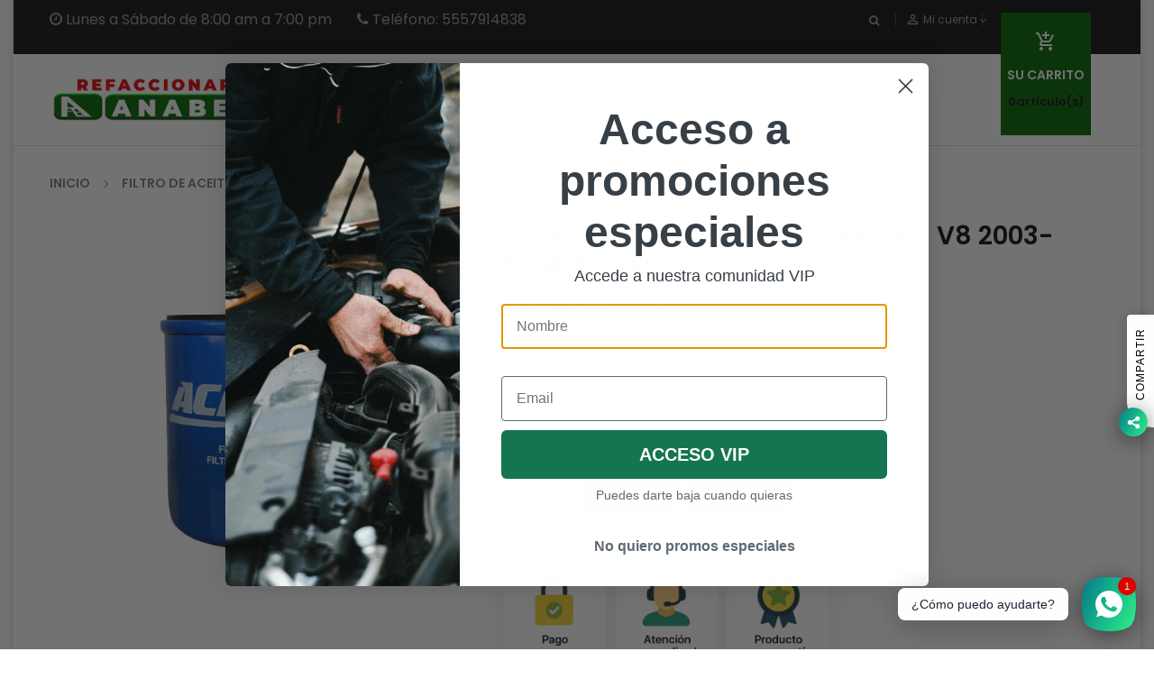

--- FILE ---
content_type: text/html; charset=utf-8
request_url: https://anabeli.mx/products/filtro-de-aceite-infiniti-fx45-4-5-v8-2003-2008-ac-delco
body_size: 34962
content:
<!doctype html>
<!--[if IE 9]> <html class="ie9 no-js" lang="es"> <![endif]-->
<!--[if (gt IE 9)|!(IE)]><!--> 
<html class="no-js" lang="es"> <!--<![endif]-->
  <head>
    <!-- Basic page -->
    <meta charset="utf-8">
    <meta name="viewport" content="width=device-width,user-scalable=1">
    <meta name="theme-color" content="#7796a8">
    
    
    <meta name="keywords" content="<?php echo $titulo;?>,
		ANABELI,
        Refaccionaria,
        Auto refacciones,
        Autopartes,
        Frenos,
        Clutch,
		México" />
    
    <link rel="stylesheet" href="https://cdnjs.cloudflare.com/ajax/libs/font-awesome/5.15.3/css/all.min.css">

    
    <link rel="canonical" href="https://anabeli.mx/products/filtro-de-aceite-infiniti-fx45-4-5-v8-2003-2008-ac-delco">
	
    <!-- Favicon -->
    
    <link rel="shortcut icon" href="//anabeli.mx/cdn/shop/files/Anabeli-favicon_32px_32x32.jpg?v=1694007097" type="image/png">
    

    <!-- Title and description -->
    <title>
      FILTRO DE ACEITE INFINITI FX45 4.5 V8 2003-2008 AC DELCO &ndash; Refaccionaria Anabeli 
    </title>

    
    <meta name="description" content="FILTRO DE ACEITE INFINITI FX45 4.5 V8 2003-2008 AC DELCO">
    
    
    <!-- Script -->
    
<script src="//ajax.googleapis.com/ajax/libs/jquery/1.11.0/jquery.min.js" ></script>
<script src="//ajax.googleapis.com/ajax/libs/jquery/1.9.1/jquery.min.js"></script>
<script src="https://maxcdn.bootstrapcdn.com/bootstrap/4.0.0/js/bootstrap.min.js"></script>

<script src="//anabeli.mx/cdn/shop/t/14/assets/slick.min.js?v=89980774482270015571764088371" ></script>
<script src="//anabeli.mx/cdn/shop/t/14/assets/ss_custom.js?v=32087400232148702581764088371" ></script>
<script src="//anabeli.mx/cdn/shop/t/14/assets/jquery-cookie.min.js?v=9607349207001725821764088371" ></script>
<script src="//anabeli.mx/cdn/shopifycloud/storefront/assets/themes_support/api.jquery-7ab1a3a4.js" ></script>
<script src="//anabeli.mx/cdn/shop/t/14/assets/libs.js?v=36099204716578099311764088371" ></script>
<script src="//anabeli.mx/cdn/shop/t/14/assets/wish-list.js?v=155482163504671021941764088371" ></script>
<script src="//anabeli.mx/cdn/shop/t/14/assets/owl.carousel.min.js?v=75813715580695946121764088371" ></script>
<script src="//anabeli.mx/cdn/shopifycloud/storefront/assets/themes_support/option_selection-b017cd28.js" ></script>
<script src="//anabeli.mx/cdn/shop/t/14/assets/sticky-kit.min.js?v=39104861220950804071764088371" ></script>
<script src="//anabeli.mx/cdn/shop/t/14/assets/modernizr.custom.js?v=45854973270124725641764088371" ></script>
<script src="//anabeli.mx/cdn/shop/t/14/assets/jquery.dlmenu.js?v=23244258978313439121764088371" ></script>


<script src="//anabeli.mx/cdn/shop/t/14/assets/jquery.fancybox.pack.js?v=98388074616830255951764088371" ></script>


<script>
  
  window.money_format = "$ {{amount}} MXN";
  window.shop_currency = "MXN";
  window.show_multiple_currencies = true;
  window.use_color_swatch = true;
  window.file_url = "//anabeli.mx/cdn/shop/files/?v=2815"; 
  window.theme_load = "//anabeli.mx/cdn/shop/t/14/assets/ajax-loader.gif?v=41356863302472015721764088371"; 
  window.filter_mul_choice = true;
  //Product Detail - Add to cart
  window.btn_addToCart = '#btnAddtocart';
  window.product_detail_form = '#AddToCartForm';
  window.product_detail_name = '.product-info h1';
  window.product_detail_mainImg = '.product-single-photos img';
  window.addcart_susscess = "";
  window.cart_count = ".mini-cart .cart-count";
  window.cart_total = ".mini-cart .cart-total";
  window.inventory_text = {
    sold_out: "Agotado",
    unavailable: "No disponible"
  };
  window.addcart_susscess = "";
  window.trans_text = {
    in_stock: "DISPONIBLE",
    many_in_stock: "DISPONIBLE",
    out_of_stock: "AGOTADO",
    add_to_cart: "Agregar al carrito",
    sold_out: "Agotado",
    unavailable: "No disponible"
  };

</script>










    
 
 




<script>
  window.file_url = "//anabeli.mx/cdn/shop/files/?v=2815"; 
  window.theme_load = "//anabeli.mx/cdn/shop/t/14/assets/ajax-loader.gif?v=41356863302472015721764088371"; 

  window.filter_mul_choice = true;

  //Product Detail - Add to cart
  window.btn_addToCart = '#btnAddtocart';
  window.product_detail_form = '#AddToCartForm';
  window.product_detail_name = '.product-info h1';
  window.product_detail_mainImg = '.product-single-photos img';
  window.addcart_susscess = "popup";

  window.cart_count = ".mini-cart .cart-count";
  window.cart_total = ".mini-cart .cart-total";
  window.trans_text = {
    in_stock: "DISPONIBLE",
    many_in_stock: "DISPONIBLE",
    out_of_stock: "AGOTADO",
    add_to_cart: "Agregar al carrito",
    sold_out: "Agotado",
    unavailable: "No disponible"
  };	
</script>

    <link rel="stylesheet" href="//maxcdn.bootstrapcdn.com/font-awesome/4.7.0/css/font-awesome.min.css">
<link rel="stylesheet" type="text/css" href="//cdn.jsdelivr.net/jquery.slick/1.6.0/slick.css"/>
<link href="https://fonts.googleapis.com/icon?family=Material+Icons" rel="stylesheet">
<link href="//anabeli.mx/cdn/shop/t/14/assets/theme-config.scss.css?v=27122514629198142051764949958" rel="stylesheet" type="text/css" media="all" />
<link href="//anabeli.mx/cdn/shop/t/14/assets/theme-style.scss.css?v=20110791175254382501764949958" rel="stylesheet" type="text/css" media="all" />
<link href="//anabeli.mx/cdn/shop/t/14/assets/theme-sections.scss.css?v=152549409208226731901764091358" rel="stylesheet" type="text/css" media="all" />
<link href="//anabeli.mx/cdn/shop/t/14/assets/theme-responsive.scss.css?v=36598578177232212751764088371" rel="stylesheet" type="text/css" media="all" />
<link href="//anabeli.mx/cdn/shop/t/14/assets/animate.css?v=59079090248366158511764088371" rel="stylesheet" type="text/css" media="all" />
<link href="//anabeli.mx/cdn/shop/t/14/assets/owl.carousel.min.css?v=100847393044616809951764088371" rel="stylesheet" type="text/css" media="all" />
<link href="//anabeli.mx/cdn/shop/t/14/assets/jquery.fancybox.css?v=137092036291199092101764088371" rel="stylesheet" type="text/css" media="all" />

    
<script type="text/javascript">
  WebFontConfig = {
    google: { families: [ 
      
          'Poppins:400,600,700'
	  
      
     
      
      		,
        'Open Sans:400,600,700'
	        
      
      
      
      		,
        'Playball:400,600,700'
	   
    ] }
  };
  (function() {
    var wf = document.createElement('script');
    wf.src = ('https:' == document.location.protocol ? 'https' : 'http') +
      '://ajax.googleapis.com/ajax/libs/webfont/1/webfont.js';
    wf.type = 'text/javascript';
    wf.async = 'true';
    var s = document.getElementsByTagName('script')[0];
    s.parentNode.insertBefore(wf, s);
  })(); 
</script>

    
    <!-- /snippets/social-meta-tags.liquid -->
<meta property="og:site_name" content="Refaccionaria Anabeli ">
<meta property="og:url" content="https://anabeli.mx/products/filtro-de-aceite-infiniti-fx45-4-5-v8-2003-2008-ac-delco">
<meta property="og:title" content="FILTRO DE ACEITE INFINITI FX45 4.5 V8 2003-2008 AC DELCO">
<meta property="og:type" content="product">
<meta property="og:description" content="FILTRO DE ACEITE INFINITI FX45 4.5 V8 2003-2008 AC DELCO"><meta property="og:price:amount" content="91.00">
  <meta property="og:price:currency" content="MXN"><meta property="og:image" content="http://anabeli.mx/cdn/shop/files/89037213_b31f7554-c03c-48aa-b5b5-ef1826e136ac_1024x1024.jpg?v=1691480391">
<meta property="og:image:secure_url" content="https://anabeli.mx/cdn/shop/files/89037213_b31f7554-c03c-48aa-b5b5-ef1826e136ac_1024x1024.jpg?v=1691480391">

<meta name="twitter:site" content="@">
<meta name="twitter:card" content="summary_large_image">
<meta name="twitter:title" content="FILTRO DE ACEITE INFINITI FX45 4.5 V8 2003-2008 AC DELCO">
<meta name="twitter:description" content="FILTRO DE ACEITE INFINITI FX45 4.5 V8 2003-2008 AC DELCO">

    
    <script>
      Shopify.Products.showRecentlyViewed( { howManyToShow:4 } );  
      Shopify.Products.recordRecentlyViewed();
    </script>
    
    <script>window.performance && window.performance.mark && window.performance.mark('shopify.content_for_header.start');</script><meta name="google-site-verification" content="CpkpSvo0oWAcn7DQooXYlKtBilB9fIwKJSVwLdvdVMs">
<meta id="shopify-digital-wallet" name="shopify-digital-wallet" content="/57381322920/digital_wallets/dialog">
<link rel="alternate" type="application/json+oembed" href="https://anabeli.mx/products/filtro-de-aceite-infiniti-fx45-4-5-v8-2003-2008-ac-delco.oembed">
<script async="async" src="/checkouts/internal/preloads.js?locale=es-MX"></script>
<script id="shopify-features" type="application/json">{"accessToken":"973f9ecf50203a4e27f9ef64d98906a9","betas":["rich-media-storefront-analytics"],"domain":"anabeli.mx","predictiveSearch":true,"shopId":57381322920,"locale":"es"}</script>
<script>var Shopify = Shopify || {};
Shopify.shop = "refaccionariaanabeli.myshopify.com";
Shopify.locale = "es";
Shopify.currency = {"active":"MXN","rate":"1.0"};
Shopify.country = "MX";
Shopify.theme = {"name":"Copia de Cambio Filtro AÑOS Anabeli-autoparts","id":149843148968,"schema_name":"Ss_AutoParts","schema_version":"1.0.1","theme_store_id":null,"role":"main"};
Shopify.theme.handle = "null";
Shopify.theme.style = {"id":null,"handle":null};
Shopify.cdnHost = "anabeli.mx/cdn";
Shopify.routes = Shopify.routes || {};
Shopify.routes.root = "/";</script>
<script type="module">!function(o){(o.Shopify=o.Shopify||{}).modules=!0}(window);</script>
<script>!function(o){function n(){var o=[];function n(){o.push(Array.prototype.slice.apply(arguments))}return n.q=o,n}var t=o.Shopify=o.Shopify||{};t.loadFeatures=n(),t.autoloadFeatures=n()}(window);</script>
<script id="shop-js-analytics" type="application/json">{"pageType":"product"}</script>
<script defer="defer" async type="module" src="//anabeli.mx/cdn/shopifycloud/shop-js/modules/v2/client.init-shop-cart-sync_BFpxDrjM.es.esm.js"></script>
<script defer="defer" async type="module" src="//anabeli.mx/cdn/shopifycloud/shop-js/modules/v2/chunk.common_CnP21gUX.esm.js"></script>
<script defer="defer" async type="module" src="//anabeli.mx/cdn/shopifycloud/shop-js/modules/v2/chunk.modal_D61HrJrg.esm.js"></script>
<script type="module">
  await import("//anabeli.mx/cdn/shopifycloud/shop-js/modules/v2/client.init-shop-cart-sync_BFpxDrjM.es.esm.js");
await import("//anabeli.mx/cdn/shopifycloud/shop-js/modules/v2/chunk.common_CnP21gUX.esm.js");
await import("//anabeli.mx/cdn/shopifycloud/shop-js/modules/v2/chunk.modal_D61HrJrg.esm.js");

  window.Shopify.SignInWithShop?.initShopCartSync?.({"fedCMEnabled":true,"windoidEnabled":true});

</script>
<script>(function() {
  var isLoaded = false;
  function asyncLoad() {
    if (isLoaded) return;
    isLoaded = true;
    var urls = ["https:\/\/cdn.shopify.com\/s\/files\/1\/0573\/8132\/2920\/t\/2\/assets\/globo.formbuilder.init.js?v=1628794225\u0026shop=refaccionariaanabeli.myshopify.com"];
    for (var i = 0; i < urls.length; i++) {
      var s = document.createElement('script');
      s.type = 'text/javascript';
      s.async = true;
      s.src = urls[i];
      var x = document.getElementsByTagName('script')[0];
      x.parentNode.insertBefore(s, x);
    }
  };
  if(window.attachEvent) {
    window.attachEvent('onload', asyncLoad);
  } else {
    window.addEventListener('load', asyncLoad, false);
  }
})();</script>
<script id="__st">var __st={"a":57381322920,"offset":-21600,"reqid":"73e62c11-491d-4350-adca-9bc33d287b83-1769827385","pageurl":"anabeli.mx\/products\/filtro-de-aceite-infiniti-fx45-4-5-v8-2003-2008-ac-delco","u":"6a1cb49342e1","p":"product","rtyp":"product","rid":7919050719400};</script>
<script>window.ShopifyPaypalV4VisibilityTracking = true;</script>
<script id="captcha-bootstrap">!function(){'use strict';const t='contact',e='account',n='new_comment',o=[[t,t],['blogs',n],['comments',n],[t,'customer']],c=[[e,'customer_login'],[e,'guest_login'],[e,'recover_customer_password'],[e,'create_customer']],r=t=>t.map((([t,e])=>`form[action*='/${t}']:not([data-nocaptcha='true']) input[name='form_type'][value='${e}']`)).join(','),a=t=>()=>t?[...document.querySelectorAll(t)].map((t=>t.form)):[];function s(){const t=[...o],e=r(t);return a(e)}const i='password',u='form_key',d=['recaptcha-v3-token','g-recaptcha-response','h-captcha-response',i],f=()=>{try{return window.sessionStorage}catch{return}},m='__shopify_v',_=t=>t.elements[u];function p(t,e,n=!1){try{const o=window.sessionStorage,c=JSON.parse(o.getItem(e)),{data:r}=function(t){const{data:e,action:n}=t;return t[m]||n?{data:e,action:n}:{data:t,action:n}}(c);for(const[e,n]of Object.entries(r))t.elements[e]&&(t.elements[e].value=n);n&&o.removeItem(e)}catch(o){console.error('form repopulation failed',{error:o})}}const l='form_type',E='cptcha';function T(t){t.dataset[E]=!0}const w=window,h=w.document,L='Shopify',v='ce_forms',y='captcha';let A=!1;((t,e)=>{const n=(g='f06e6c50-85a8-45c8-87d0-21a2b65856fe',I='https://cdn.shopify.com/shopifycloud/storefront-forms-hcaptcha/ce_storefront_forms_captcha_hcaptcha.v1.5.2.iife.js',D={infoText:'Protegido por hCaptcha',privacyText:'Privacidad',termsText:'Términos'},(t,e,n)=>{const o=w[L][v],c=o.bindForm;if(c)return c(t,g,e,D).then(n);var r;o.q.push([[t,g,e,D],n]),r=I,A||(h.body.append(Object.assign(h.createElement('script'),{id:'captcha-provider',async:!0,src:r})),A=!0)});var g,I,D;w[L]=w[L]||{},w[L][v]=w[L][v]||{},w[L][v].q=[],w[L][y]=w[L][y]||{},w[L][y].protect=function(t,e){n(t,void 0,e),T(t)},Object.freeze(w[L][y]),function(t,e,n,w,h,L){const[v,y,A,g]=function(t,e,n){const i=e?o:[],u=t?c:[],d=[...i,...u],f=r(d),m=r(i),_=r(d.filter((([t,e])=>n.includes(e))));return[a(f),a(m),a(_),s()]}(w,h,L),I=t=>{const e=t.target;return e instanceof HTMLFormElement?e:e&&e.form},D=t=>v().includes(t);t.addEventListener('submit',(t=>{const e=I(t);if(!e)return;const n=D(e)&&!e.dataset.hcaptchaBound&&!e.dataset.recaptchaBound,o=_(e),c=g().includes(e)&&(!o||!o.value);(n||c)&&t.preventDefault(),c&&!n&&(function(t){try{if(!f())return;!function(t){const e=f();if(!e)return;const n=_(t);if(!n)return;const o=n.value;o&&e.removeItem(o)}(t);const e=Array.from(Array(32),(()=>Math.random().toString(36)[2])).join('');!function(t,e){_(t)||t.append(Object.assign(document.createElement('input'),{type:'hidden',name:u})),t.elements[u].value=e}(t,e),function(t,e){const n=f();if(!n)return;const o=[...t.querySelectorAll(`input[type='${i}']`)].map((({name:t})=>t)),c=[...d,...o],r={};for(const[a,s]of new FormData(t).entries())c.includes(a)||(r[a]=s);n.setItem(e,JSON.stringify({[m]:1,action:t.action,data:r}))}(t,e)}catch(e){console.error('failed to persist form',e)}}(e),e.submit())}));const S=(t,e)=>{t&&!t.dataset[E]&&(n(t,e.some((e=>e===t))),T(t))};for(const o of['focusin','change'])t.addEventListener(o,(t=>{const e=I(t);D(e)&&S(e,y())}));const B=e.get('form_key'),M=e.get(l),P=B&&M;t.addEventListener('DOMContentLoaded',(()=>{const t=y();if(P)for(const e of t)e.elements[l].value===M&&p(e,B);[...new Set([...A(),...v().filter((t=>'true'===t.dataset.shopifyCaptcha))])].forEach((e=>S(e,t)))}))}(h,new URLSearchParams(w.location.search),n,t,e,['guest_login'])})(!0,!0)}();</script>
<script integrity="sha256-4kQ18oKyAcykRKYeNunJcIwy7WH5gtpwJnB7kiuLZ1E=" data-source-attribution="shopify.loadfeatures" defer="defer" src="//anabeli.mx/cdn/shopifycloud/storefront/assets/storefront/load_feature-a0a9edcb.js" crossorigin="anonymous"></script>
<script data-source-attribution="shopify.dynamic_checkout.dynamic.init">var Shopify=Shopify||{};Shopify.PaymentButton=Shopify.PaymentButton||{isStorefrontPortableWallets:!0,init:function(){window.Shopify.PaymentButton.init=function(){};var t=document.createElement("script");t.src="https://anabeli.mx/cdn/shopifycloud/portable-wallets/latest/portable-wallets.es.js",t.type="module",document.head.appendChild(t)}};
</script>
<script data-source-attribution="shopify.dynamic_checkout.buyer_consent">
  function portableWalletsHideBuyerConsent(e){var t=document.getElementById("shopify-buyer-consent"),n=document.getElementById("shopify-subscription-policy-button");t&&n&&(t.classList.add("hidden"),t.setAttribute("aria-hidden","true"),n.removeEventListener("click",e))}function portableWalletsShowBuyerConsent(e){var t=document.getElementById("shopify-buyer-consent"),n=document.getElementById("shopify-subscription-policy-button");t&&n&&(t.classList.remove("hidden"),t.removeAttribute("aria-hidden"),n.addEventListener("click",e))}window.Shopify?.PaymentButton&&(window.Shopify.PaymentButton.hideBuyerConsent=portableWalletsHideBuyerConsent,window.Shopify.PaymentButton.showBuyerConsent=portableWalletsShowBuyerConsent);
</script>
<script>
  function portableWalletsCleanup(e){e&&e.src&&console.error("Failed to load portable wallets script "+e.src);var t=document.querySelectorAll("shopify-accelerated-checkout .shopify-payment-button__skeleton, shopify-accelerated-checkout-cart .wallet-cart-button__skeleton"),e=document.getElementById("shopify-buyer-consent");for(let e=0;e<t.length;e++)t[e].remove();e&&e.remove()}function portableWalletsNotLoadedAsModule(e){e instanceof ErrorEvent&&"string"==typeof e.message&&e.message.includes("import.meta")&&"string"==typeof e.filename&&e.filename.includes("portable-wallets")&&(window.removeEventListener("error",portableWalletsNotLoadedAsModule),window.Shopify.PaymentButton.failedToLoad=e,"loading"===document.readyState?document.addEventListener("DOMContentLoaded",window.Shopify.PaymentButton.init):window.Shopify.PaymentButton.init())}window.addEventListener("error",portableWalletsNotLoadedAsModule);
</script>

<script type="module" src="https://anabeli.mx/cdn/shopifycloud/portable-wallets/latest/portable-wallets.es.js" onError="portableWalletsCleanup(this)" crossorigin="anonymous"></script>
<script nomodule>
  document.addEventListener("DOMContentLoaded", portableWalletsCleanup);
</script>

<link id="shopify-accelerated-checkout-styles" rel="stylesheet" media="screen" href="https://anabeli.mx/cdn/shopifycloud/portable-wallets/latest/accelerated-checkout-backwards-compat.css" crossorigin="anonymous">
<style id="shopify-accelerated-checkout-cart">
        #shopify-buyer-consent {
  margin-top: 1em;
  display: inline-block;
  width: 100%;
}

#shopify-buyer-consent.hidden {
  display: none;
}

#shopify-subscription-policy-button {
  background: none;
  border: none;
  padding: 0;
  text-decoration: underline;
  font-size: inherit;
  cursor: pointer;
}

#shopify-subscription-policy-button::before {
  box-shadow: none;
}

      </style>
<script id="sections-script" data-sections="ss-facebook-message" defer="defer" src="//anabeli.mx/cdn/shop/t/14/compiled_assets/scripts.js?v=2815"></script>
<script>window.performance && window.performance.mark && window.performance.mark('shopify.content_for_header.end');</script>
  
<script>
	var Globo = Globo || {};
    var globoFormbuilderRecaptchaInit = function(){};
    Globo.FormBuilder = Globo.FormBuilder || {};
    Globo.FormBuilder.url = "https://form.globosoftware.net";
    Globo.FormBuilder.shop = {
        settings : {
            reCaptcha : {
                siteKey : ''
            },
            hideWaterMark : false,
            encryptionFormId : false,
            copyright: 'Powered by Globo <a href="https://apps.shopify.com/form-builder-contact-form" target="_blank">Contact Form</a>',
            scrollTop: true
        },
        pricing:{
            features:{
                fileUpload : 2,
                removeCopyright : false,
                bulkOrderForm: false,
                cartForm: false,
            }
        },
        configuration: {
            money_format:  "$ {{amount}}"
        },
        encryption_form_id : false
    };
    Globo.FormBuilder.forms = [];

    
    Globo.FormBuilder.page = {
        title : document.title,
        href : window.location.href,
        type: "product"
    };
    Globo.FormBuilder.assetFormUrls = [];
            Globo.FormBuilder.assetFormUrls[56051] = "//anabeli.mx/cdn/shop/t/14/assets/globo.formbuilder.data.56051.js?v=136197608170613222141764088371";
            
</script>

<link rel="preload" href="//anabeli.mx/cdn/shop/t/14/assets/globo.formbuilder.css?v=41083919034925090011764088371" as="style" onload="this.onload=null;this.rel='stylesheet'">
<noscript><link rel="stylesheet" href="//anabeli.mx/cdn/shop/t/14/assets/globo.formbuilder.css?v=41083919034925090011764088371"></noscript>
<link rel="stylesheet" href="//anabeli.mx/cdn/shop/t/14/assets/globo.formbuilder.css?v=41083919034925090011764088371">


<script>
    Globo.FormBuilder.__webpack_public_path__ = "//anabeli.mx/cdn/shop/t/14/assets/"
</script>
<script src="//anabeli.mx/cdn/shop/t/14/assets/globo.formbuilder.index.js?v=165539173697717502181764088371" defer></script>


    <!-- sb_edd -->
    <style>
      .product-form-product-template{
        display: flex;
      }
      .product-form-product-template .product-single .product-single__detail .product-options-bottom{
        float: unset !important;
      }
    </style>
    <!-- sb_edd -->
    
<!-- BEGIN app block: shopify://apps/klaviyo-email-marketing-sms/blocks/klaviyo-onsite-embed/2632fe16-c075-4321-a88b-50b567f42507 -->












  <script async src="https://static.klaviyo.com/onsite/js/XqxTvM/klaviyo.js?company_id=XqxTvM"></script>
  <script>!function(){if(!window.klaviyo){window._klOnsite=window._klOnsite||[];try{window.klaviyo=new Proxy({},{get:function(n,i){return"push"===i?function(){var n;(n=window._klOnsite).push.apply(n,arguments)}:function(){for(var n=arguments.length,o=new Array(n),w=0;w<n;w++)o[w]=arguments[w];var t="function"==typeof o[o.length-1]?o.pop():void 0,e=new Promise((function(n){window._klOnsite.push([i].concat(o,[function(i){t&&t(i),n(i)}]))}));return e}}})}catch(n){window.klaviyo=window.klaviyo||[],window.klaviyo.push=function(){var n;(n=window._klOnsite).push.apply(n,arguments)}}}}();</script>

  
    <script id="viewed_product">
      if (item == null) {
        var _learnq = _learnq || [];

        var MetafieldReviews = null
        var MetafieldYotpoRating = null
        var MetafieldYotpoCount = null
        var MetafieldLooxRating = null
        var MetafieldLooxCount = null
        var okendoProduct = null
        var okendoProductReviewCount = null
        var okendoProductReviewAverageValue = null
        try {
          // The following fields are used for Customer Hub recently viewed in order to add reviews.
          // This information is not part of __kla_viewed. Instead, it is part of __kla_viewed_reviewed_items
          MetafieldReviews = {};
          MetafieldYotpoRating = null
          MetafieldYotpoCount = null
          MetafieldLooxRating = null
          MetafieldLooxCount = null

          okendoProduct = null
          // If the okendo metafield is not legacy, it will error, which then requires the new json formatted data
          if (okendoProduct && 'error' in okendoProduct) {
            okendoProduct = null
          }
          okendoProductReviewCount = okendoProduct ? okendoProduct.reviewCount : null
          okendoProductReviewAverageValue = okendoProduct ? okendoProduct.reviewAverageValue : null
        } catch (error) {
          console.error('Error in Klaviyo onsite reviews tracking:', error);
        }

        var item = {
          Name: "FILTRO DE ACEITE INFINITI FX45 4.5 V8 2003-2008 AC DELCO",
          ProductID: 7919050719400,
          Categories: ["Ac Delco","All","Best selling products","FILTRO ACEITE","FILTROS","MAS VENDIDOS","New products"],
          ImageURL: "https://anabeli.mx/cdn/shop/files/89037213_b31f7554-c03c-48aa-b5b5-ef1826e136ac_grande.jpg?v=1691480391",
          URL: "https://anabeli.mx/products/filtro-de-aceite-infiniti-fx45-4-5-v8-2003-2008-ac-delco",
          Brand: "AC DELCO",
          Price: "$ 91.00",
          Value: "91.00",
          CompareAtPrice: "$ 0.00"
        };
        _learnq.push(['track', 'Viewed Product', item]);
        _learnq.push(['trackViewedItem', {
          Title: item.Name,
          ItemId: item.ProductID,
          Categories: item.Categories,
          ImageUrl: item.ImageURL,
          Url: item.URL,
          Metadata: {
            Brand: item.Brand,
            Price: item.Price,
            Value: item.Value,
            CompareAtPrice: item.CompareAtPrice
          },
          metafields:{
            reviews: MetafieldReviews,
            yotpo:{
              rating: MetafieldYotpoRating,
              count: MetafieldYotpoCount,
            },
            loox:{
              rating: MetafieldLooxRating,
              count: MetafieldLooxCount,
            },
            okendo: {
              rating: okendoProductReviewAverageValue,
              count: okendoProductReviewCount,
            }
          }
        }]);
      }
    </script>
  




  <script>
    window.klaviyoReviewsProductDesignMode = false
  </script>







<!-- END app block --><!-- BEGIN app block: shopify://apps/rt-social-chat-live-chat/blocks/app-embed/9baee9b7-6929-47af-9935-05bcdc376396 --><script>
  window.roarJs = window.roarJs || {};
  roarJs.WhatsAppConfig = {
    metafields: {
      shop: "refaccionariaanabeli.myshopify.com",
      settings: {"enabled":"1","block_order":["1492096252560"],"blocks":{"1492096252560":{"disabled":"0","type":"whatsapp","number":"+525577637628","whatsapp_web":"0","name":"Asesor","label":"Atención a clientes","avatar":"0","avatar_url":"https:\/\/www.gravatar.com\/avatar","online":"1","timezone":"America\/New_York","sunday":{"enabled":"1","range":"480,1050"},"monday":{"enabled":"1","range":"480,1050"},"tuesday":{"enabled":"1","range":"480,1050"},"wednesday":{"enabled":"1","range":"480,1050"},"thursday":{"enabled":"1","range":"480,1050"},"friday":{"enabled":"1","range":"480,1050"},"saturday":{"enabled":"1","range":"480,1050"},"offline":"I will be back soon","chat":{"enabled":"1","greeting":"¡Hola! ¿Cómo puedo ayudarte?"},"message":"","page_url":"0"}},"param":{"newtab":"0","offline_disabled":"0","offline_message":"1","greeting":{"enabled":"0","message":"Hi there! How can we help you? Tap here to start chat with us.","delay":"5"},"pending":{"enabled":"1","number":"1","color":"#ffffff","background":"#dd0000"},"position":{"value":"right","bottom":"20","left":"20","right":"20"},"cta_type":"all"},"mobile":{"enabled":"1","position":{"value":"inherit","bottom":"20","left":"20","right":"20"}},"style":{"gradient":"preset","pattern":"0","custom":{"color":"#ffffff","background":"#2db67c"},"icon":"5","rounded":"0"},"share":{"block_order":["facebook","whatsapp"],"blocks":{"facebook":{"type":"facebook","label":"Compartir en Facebook"},"whatsapp":{"type":"whatsapp","label":"Compartir en Whatsapp"}},"param":{"enabled":"1","position":"right"},"mobile":{"enabled":"1","position":"inherit"},"style":{"color":"#000000","background":"#ffffff"},"texts":{"button":"Compartir","message":""}},"charge":false,"onetime":false,"track_url":"https:\/\/haloroar.com\/app\/whatsapp\/tracking","texts":{"title":"Hola  👋","description":"Bienvenido a nuestra tienda en línea. 🎉","note":"Horario de atención: \r\nLunes a Sábado 8:00 am - 7:00 pm","button":"¿Cómo puedo ayudarte?","placeholder":"Enviar mensaje","emoji_search":"Buscar emoji","emoji_frequently":"Con frecuencia","emoji_people":"Personas","emoji_nature":"Natural","emoji_objects":"Objetos","emoji_places":"Lugares","emoji_symbols":"Símbolos ","emoji_not_found":"Emoji no encontrado"},"only1":"true"},
      moneyFormat: "$ {{amount}}"
    }
  }
</script>

<script src="https://cdn.shopify.com/extensions/019a1460-f72e-7cbc-becc-90116917fae9/rt-whats-app-chat-live-chat-2/assets/whatsapp.js" defer></script>


<!-- END app block --><link href="https://cdn.shopify.com/extensions/019a1460-f72e-7cbc-becc-90116917fae9/rt-whats-app-chat-live-chat-2/assets/whatsapp.css" rel="stylesheet" type="text/css" media="all">
<link href="https://monorail-edge.shopifysvc.com" rel="dns-prefetch">
<script>(function(){if ("sendBeacon" in navigator && "performance" in window) {try {var session_token_from_headers = performance.getEntriesByType('navigation')[0].serverTiming.find(x => x.name == '_s').description;} catch {var session_token_from_headers = undefined;}var session_cookie_matches = document.cookie.match(/_shopify_s=([^;]*)/);var session_token_from_cookie = session_cookie_matches && session_cookie_matches.length === 2 ? session_cookie_matches[1] : "";var session_token = session_token_from_headers || session_token_from_cookie || "";function handle_abandonment_event(e) {var entries = performance.getEntries().filter(function(entry) {return /monorail-edge.shopifysvc.com/.test(entry.name);});if (!window.abandonment_tracked && entries.length === 0) {window.abandonment_tracked = true;var currentMs = Date.now();var navigation_start = performance.timing.navigationStart;var payload = {shop_id: 57381322920,url: window.location.href,navigation_start,duration: currentMs - navigation_start,session_token,page_type: "product"};window.navigator.sendBeacon("https://monorail-edge.shopifysvc.com/v1/produce", JSON.stringify({schema_id: "online_store_buyer_site_abandonment/1.1",payload: payload,metadata: {event_created_at_ms: currentMs,event_sent_at_ms: currentMs}}));}}window.addEventListener('pagehide', handle_abandonment_event);}}());</script>
<script id="web-pixels-manager-setup">(function e(e,d,r,n,o){if(void 0===o&&(o={}),!Boolean(null===(a=null===(i=window.Shopify)||void 0===i?void 0:i.analytics)||void 0===a?void 0:a.replayQueue)){var i,a;window.Shopify=window.Shopify||{};var t=window.Shopify;t.analytics=t.analytics||{};var s=t.analytics;s.replayQueue=[],s.publish=function(e,d,r){return s.replayQueue.push([e,d,r]),!0};try{self.performance.mark("wpm:start")}catch(e){}var l=function(){var e={modern:/Edge?\/(1{2}[4-9]|1[2-9]\d|[2-9]\d{2}|\d{4,})\.\d+(\.\d+|)|Firefox\/(1{2}[4-9]|1[2-9]\d|[2-9]\d{2}|\d{4,})\.\d+(\.\d+|)|Chrom(ium|e)\/(9{2}|\d{3,})\.\d+(\.\d+|)|(Maci|X1{2}).+ Version\/(15\.\d+|(1[6-9]|[2-9]\d|\d{3,})\.\d+)([,.]\d+|)( \(\w+\)|)( Mobile\/\w+|) Safari\/|Chrome.+OPR\/(9{2}|\d{3,})\.\d+\.\d+|(CPU[ +]OS|iPhone[ +]OS|CPU[ +]iPhone|CPU IPhone OS|CPU iPad OS)[ +]+(15[._]\d+|(1[6-9]|[2-9]\d|\d{3,})[._]\d+)([._]\d+|)|Android:?[ /-](13[3-9]|1[4-9]\d|[2-9]\d{2}|\d{4,})(\.\d+|)(\.\d+|)|Android.+Firefox\/(13[5-9]|1[4-9]\d|[2-9]\d{2}|\d{4,})\.\d+(\.\d+|)|Android.+Chrom(ium|e)\/(13[3-9]|1[4-9]\d|[2-9]\d{2}|\d{4,})\.\d+(\.\d+|)|SamsungBrowser\/([2-9]\d|\d{3,})\.\d+/,legacy:/Edge?\/(1[6-9]|[2-9]\d|\d{3,})\.\d+(\.\d+|)|Firefox\/(5[4-9]|[6-9]\d|\d{3,})\.\d+(\.\d+|)|Chrom(ium|e)\/(5[1-9]|[6-9]\d|\d{3,})\.\d+(\.\d+|)([\d.]+$|.*Safari\/(?![\d.]+ Edge\/[\d.]+$))|(Maci|X1{2}).+ Version\/(10\.\d+|(1[1-9]|[2-9]\d|\d{3,})\.\d+)([,.]\d+|)( \(\w+\)|)( Mobile\/\w+|) Safari\/|Chrome.+OPR\/(3[89]|[4-9]\d|\d{3,})\.\d+\.\d+|(CPU[ +]OS|iPhone[ +]OS|CPU[ +]iPhone|CPU IPhone OS|CPU iPad OS)[ +]+(10[._]\d+|(1[1-9]|[2-9]\d|\d{3,})[._]\d+)([._]\d+|)|Android:?[ /-](13[3-9]|1[4-9]\d|[2-9]\d{2}|\d{4,})(\.\d+|)(\.\d+|)|Mobile Safari.+OPR\/([89]\d|\d{3,})\.\d+\.\d+|Android.+Firefox\/(13[5-9]|1[4-9]\d|[2-9]\d{2}|\d{4,})\.\d+(\.\d+|)|Android.+Chrom(ium|e)\/(13[3-9]|1[4-9]\d|[2-9]\d{2}|\d{4,})\.\d+(\.\d+|)|Android.+(UC? ?Browser|UCWEB|U3)[ /]?(15\.([5-9]|\d{2,})|(1[6-9]|[2-9]\d|\d{3,})\.\d+)\.\d+|SamsungBrowser\/(5\.\d+|([6-9]|\d{2,})\.\d+)|Android.+MQ{2}Browser\/(14(\.(9|\d{2,})|)|(1[5-9]|[2-9]\d|\d{3,})(\.\d+|))(\.\d+|)|K[Aa][Ii]OS\/(3\.\d+|([4-9]|\d{2,})\.\d+)(\.\d+|)/},d=e.modern,r=e.legacy,n=navigator.userAgent;return n.match(d)?"modern":n.match(r)?"legacy":"unknown"}(),u="modern"===l?"modern":"legacy",c=(null!=n?n:{modern:"",legacy:""})[u],f=function(e){return[e.baseUrl,"/wpm","/b",e.hashVersion,"modern"===e.buildTarget?"m":"l",".js"].join("")}({baseUrl:d,hashVersion:r,buildTarget:u}),m=function(e){var d=e.version,r=e.bundleTarget,n=e.surface,o=e.pageUrl,i=e.monorailEndpoint;return{emit:function(e){var a=e.status,t=e.errorMsg,s=(new Date).getTime(),l=JSON.stringify({metadata:{event_sent_at_ms:s},events:[{schema_id:"web_pixels_manager_load/3.1",payload:{version:d,bundle_target:r,page_url:o,status:a,surface:n,error_msg:t},metadata:{event_created_at_ms:s}}]});if(!i)return console&&console.warn&&console.warn("[Web Pixels Manager] No Monorail endpoint provided, skipping logging."),!1;try{return self.navigator.sendBeacon.bind(self.navigator)(i,l)}catch(e){}var u=new XMLHttpRequest;try{return u.open("POST",i,!0),u.setRequestHeader("Content-Type","text/plain"),u.send(l),!0}catch(e){return console&&console.warn&&console.warn("[Web Pixels Manager] Got an unhandled error while logging to Monorail."),!1}}}}({version:r,bundleTarget:l,surface:e.surface,pageUrl:self.location.href,monorailEndpoint:e.monorailEndpoint});try{o.browserTarget=l,function(e){var d=e.src,r=e.async,n=void 0===r||r,o=e.onload,i=e.onerror,a=e.sri,t=e.scriptDataAttributes,s=void 0===t?{}:t,l=document.createElement("script"),u=document.querySelector("head"),c=document.querySelector("body");if(l.async=n,l.src=d,a&&(l.integrity=a,l.crossOrigin="anonymous"),s)for(var f in s)if(Object.prototype.hasOwnProperty.call(s,f))try{l.dataset[f]=s[f]}catch(e){}if(o&&l.addEventListener("load",o),i&&l.addEventListener("error",i),u)u.appendChild(l);else{if(!c)throw new Error("Did not find a head or body element to append the script");c.appendChild(l)}}({src:f,async:!0,onload:function(){if(!function(){var e,d;return Boolean(null===(d=null===(e=window.Shopify)||void 0===e?void 0:e.analytics)||void 0===d?void 0:d.initialized)}()){var d=window.webPixelsManager.init(e)||void 0;if(d){var r=window.Shopify.analytics;r.replayQueue.forEach((function(e){var r=e[0],n=e[1],o=e[2];d.publishCustomEvent(r,n,o)})),r.replayQueue=[],r.publish=d.publishCustomEvent,r.visitor=d.visitor,r.initialized=!0}}},onerror:function(){return m.emit({status:"failed",errorMsg:"".concat(f," has failed to load")})},sri:function(e){var d=/^sha384-[A-Za-z0-9+/=]+$/;return"string"==typeof e&&d.test(e)}(c)?c:"",scriptDataAttributes:o}),m.emit({status:"loading"})}catch(e){m.emit({status:"failed",errorMsg:(null==e?void 0:e.message)||"Unknown error"})}}})({shopId: 57381322920,storefrontBaseUrl: "https://anabeli.mx",extensionsBaseUrl: "https://extensions.shopifycdn.com/cdn/shopifycloud/web-pixels-manager",monorailEndpoint: "https://monorail-edge.shopifysvc.com/unstable/produce_batch",surface: "storefront-renderer",enabledBetaFlags: ["2dca8a86"],webPixelsConfigList: [{"id":"1497432232","configuration":"{\"accountID\":\"XqxTvM\",\"webPixelConfig\":\"eyJlbmFibGVBZGRlZFRvQ2FydEV2ZW50cyI6IHRydWV9\"}","eventPayloadVersion":"v1","runtimeContext":"STRICT","scriptVersion":"524f6c1ee37bacdca7657a665bdca589","type":"APP","apiClientId":123074,"privacyPurposes":["ANALYTICS","MARKETING"],"dataSharingAdjustments":{"protectedCustomerApprovalScopes":["read_customer_address","read_customer_email","read_customer_name","read_customer_personal_data","read_customer_phone"]}},{"id":"676495528","configuration":"{\"config\":\"{\\\"google_tag_ids\\\":[\\\"GT-KD23RS79\\\"],\\\"target_country\\\":\\\"MX\\\",\\\"gtag_events\\\":[{\\\"type\\\":\\\"view_item\\\",\\\"action_label\\\":\\\"MC-00RWB9YFS5\\\"},{\\\"type\\\":\\\"purchase\\\",\\\"action_label\\\":\\\"MC-00RWB9YFS5\\\"},{\\\"type\\\":\\\"page_view\\\",\\\"action_label\\\":\\\"MC-00RWB9YFS5\\\"}],\\\"enable_monitoring_mode\\\":false}\"}","eventPayloadVersion":"v1","runtimeContext":"OPEN","scriptVersion":"b2a88bafab3e21179ed38636efcd8a93","type":"APP","apiClientId":1780363,"privacyPurposes":[],"dataSharingAdjustments":{"protectedCustomerApprovalScopes":["read_customer_address","read_customer_email","read_customer_name","read_customer_personal_data","read_customer_phone"]}},{"id":"shopify-app-pixel","configuration":"{}","eventPayloadVersion":"v1","runtimeContext":"STRICT","scriptVersion":"0450","apiClientId":"shopify-pixel","type":"APP","privacyPurposes":["ANALYTICS","MARKETING"]},{"id":"shopify-custom-pixel","eventPayloadVersion":"v1","runtimeContext":"LAX","scriptVersion":"0450","apiClientId":"shopify-pixel","type":"CUSTOM","privacyPurposes":["ANALYTICS","MARKETING"]}],isMerchantRequest: false,initData: {"shop":{"name":"Refaccionaria Anabeli ","paymentSettings":{"currencyCode":"MXN"},"myshopifyDomain":"refaccionariaanabeli.myshopify.com","countryCode":"MX","storefrontUrl":"https:\/\/anabeli.mx"},"customer":null,"cart":null,"checkout":null,"productVariants":[{"price":{"amount":91.0,"currencyCode":"MXN"},"product":{"title":"FILTRO DE ACEITE INFINITI FX45 4.5 V8 2003-2008 AC DELCO","vendor":"AC DELCO","id":"7919050719400","untranslatedTitle":"FILTRO DE ACEITE INFINITI FX45 4.5 V8 2003-2008 AC DELCO","url":"\/products\/filtro-de-aceite-infiniti-fx45-4-5-v8-2003-2008-ac-delco","type":"FILTROS"},"id":"44580576690344","image":{"src":"\/\/anabeli.mx\/cdn\/shop\/files\/89037213_b31f7554-c03c-48aa-b5b5-ef1826e136ac.jpg?v=1691480391"},"sku":"143456  --  89037213","title":"Default Title","untranslatedTitle":"Default Title"}],"purchasingCompany":null},},"https://anabeli.mx/cdn","1d2a099fw23dfb22ep557258f5m7a2edbae",{"modern":"","legacy":""},{"shopId":"57381322920","storefrontBaseUrl":"https:\/\/anabeli.mx","extensionBaseUrl":"https:\/\/extensions.shopifycdn.com\/cdn\/shopifycloud\/web-pixels-manager","surface":"storefront-renderer","enabledBetaFlags":"[\"2dca8a86\"]","isMerchantRequest":"false","hashVersion":"1d2a099fw23dfb22ep557258f5m7a2edbae","publish":"custom","events":"[[\"page_viewed\",{}],[\"product_viewed\",{\"productVariant\":{\"price\":{\"amount\":91.0,\"currencyCode\":\"MXN\"},\"product\":{\"title\":\"FILTRO DE ACEITE INFINITI FX45 4.5 V8 2003-2008 AC DELCO\",\"vendor\":\"AC DELCO\",\"id\":\"7919050719400\",\"untranslatedTitle\":\"FILTRO DE ACEITE INFINITI FX45 4.5 V8 2003-2008 AC DELCO\",\"url\":\"\/products\/filtro-de-aceite-infiniti-fx45-4-5-v8-2003-2008-ac-delco\",\"type\":\"FILTROS\"},\"id\":\"44580576690344\",\"image\":{\"src\":\"\/\/anabeli.mx\/cdn\/shop\/files\/89037213_b31f7554-c03c-48aa-b5b5-ef1826e136ac.jpg?v=1691480391\"},\"sku\":\"143456  --  89037213\",\"title\":\"Default Title\",\"untranslatedTitle\":\"Default Title\"}}]]"});</script><script>
  window.ShopifyAnalytics = window.ShopifyAnalytics || {};
  window.ShopifyAnalytics.meta = window.ShopifyAnalytics.meta || {};
  window.ShopifyAnalytics.meta.currency = 'MXN';
  var meta = {"product":{"id":7919050719400,"gid":"gid:\/\/shopify\/Product\/7919050719400","vendor":"AC DELCO","type":"FILTROS","handle":"filtro-de-aceite-infiniti-fx45-4-5-v8-2003-2008-ac-delco","variants":[{"id":44580576690344,"price":9100,"name":"FILTRO DE ACEITE INFINITI FX45 4.5 V8 2003-2008 AC DELCO","public_title":null,"sku":"143456  --  89037213"}],"remote":false},"page":{"pageType":"product","resourceType":"product","resourceId":7919050719400,"requestId":"73e62c11-491d-4350-adca-9bc33d287b83-1769827385"}};
  for (var attr in meta) {
    window.ShopifyAnalytics.meta[attr] = meta[attr];
  }
</script>
<script class="analytics">
  (function () {
    var customDocumentWrite = function(content) {
      var jquery = null;

      if (window.jQuery) {
        jquery = window.jQuery;
      } else if (window.Checkout && window.Checkout.$) {
        jquery = window.Checkout.$;
      }

      if (jquery) {
        jquery('body').append(content);
      }
    };

    var hasLoggedConversion = function(token) {
      if (token) {
        return document.cookie.indexOf('loggedConversion=' + token) !== -1;
      }
      return false;
    }

    var setCookieIfConversion = function(token) {
      if (token) {
        var twoMonthsFromNow = new Date(Date.now());
        twoMonthsFromNow.setMonth(twoMonthsFromNow.getMonth() + 2);

        document.cookie = 'loggedConversion=' + token + '; expires=' + twoMonthsFromNow;
      }
    }

    var trekkie = window.ShopifyAnalytics.lib = window.trekkie = window.trekkie || [];
    if (trekkie.integrations) {
      return;
    }
    trekkie.methods = [
      'identify',
      'page',
      'ready',
      'track',
      'trackForm',
      'trackLink'
    ];
    trekkie.factory = function(method) {
      return function() {
        var args = Array.prototype.slice.call(arguments);
        args.unshift(method);
        trekkie.push(args);
        return trekkie;
      };
    };
    for (var i = 0; i < trekkie.methods.length; i++) {
      var key = trekkie.methods[i];
      trekkie[key] = trekkie.factory(key);
    }
    trekkie.load = function(config) {
      trekkie.config = config || {};
      trekkie.config.initialDocumentCookie = document.cookie;
      var first = document.getElementsByTagName('script')[0];
      var script = document.createElement('script');
      script.type = 'text/javascript';
      script.onerror = function(e) {
        var scriptFallback = document.createElement('script');
        scriptFallback.type = 'text/javascript';
        scriptFallback.onerror = function(error) {
                var Monorail = {
      produce: function produce(monorailDomain, schemaId, payload) {
        var currentMs = new Date().getTime();
        var event = {
          schema_id: schemaId,
          payload: payload,
          metadata: {
            event_created_at_ms: currentMs,
            event_sent_at_ms: currentMs
          }
        };
        return Monorail.sendRequest("https://" + monorailDomain + "/v1/produce", JSON.stringify(event));
      },
      sendRequest: function sendRequest(endpointUrl, payload) {
        // Try the sendBeacon API
        if (window && window.navigator && typeof window.navigator.sendBeacon === 'function' && typeof window.Blob === 'function' && !Monorail.isIos12()) {
          var blobData = new window.Blob([payload], {
            type: 'text/plain'
          });

          if (window.navigator.sendBeacon(endpointUrl, blobData)) {
            return true;
          } // sendBeacon was not successful

        } // XHR beacon

        var xhr = new XMLHttpRequest();

        try {
          xhr.open('POST', endpointUrl);
          xhr.setRequestHeader('Content-Type', 'text/plain');
          xhr.send(payload);
        } catch (e) {
          console.log(e);
        }

        return false;
      },
      isIos12: function isIos12() {
        return window.navigator.userAgent.lastIndexOf('iPhone; CPU iPhone OS 12_') !== -1 || window.navigator.userAgent.lastIndexOf('iPad; CPU OS 12_') !== -1;
      }
    };
    Monorail.produce('monorail-edge.shopifysvc.com',
      'trekkie_storefront_load_errors/1.1',
      {shop_id: 57381322920,
      theme_id: 149843148968,
      app_name: "storefront",
      context_url: window.location.href,
      source_url: "//anabeli.mx/cdn/s/trekkie.storefront.c59ea00e0474b293ae6629561379568a2d7c4bba.min.js"});

        };
        scriptFallback.async = true;
        scriptFallback.src = '//anabeli.mx/cdn/s/trekkie.storefront.c59ea00e0474b293ae6629561379568a2d7c4bba.min.js';
        first.parentNode.insertBefore(scriptFallback, first);
      };
      script.async = true;
      script.src = '//anabeli.mx/cdn/s/trekkie.storefront.c59ea00e0474b293ae6629561379568a2d7c4bba.min.js';
      first.parentNode.insertBefore(script, first);
    };
    trekkie.load(
      {"Trekkie":{"appName":"storefront","development":false,"defaultAttributes":{"shopId":57381322920,"isMerchantRequest":null,"themeId":149843148968,"themeCityHash":"15210826025356502257","contentLanguage":"es","currency":"MXN","eventMetadataId":"ecb248ec-44d7-4aab-a151-3089d5d890c6"},"isServerSideCookieWritingEnabled":true,"monorailRegion":"shop_domain","enabledBetaFlags":["65f19447","b5387b81"]},"Session Attribution":{},"S2S":{"facebookCapiEnabled":false,"source":"trekkie-storefront-renderer","apiClientId":580111}}
    );

    var loaded = false;
    trekkie.ready(function() {
      if (loaded) return;
      loaded = true;

      window.ShopifyAnalytics.lib = window.trekkie;

      var originalDocumentWrite = document.write;
      document.write = customDocumentWrite;
      try { window.ShopifyAnalytics.merchantGoogleAnalytics.call(this); } catch(error) {};
      document.write = originalDocumentWrite;

      window.ShopifyAnalytics.lib.page(null,{"pageType":"product","resourceType":"product","resourceId":7919050719400,"requestId":"73e62c11-491d-4350-adca-9bc33d287b83-1769827385","shopifyEmitted":true});

      var match = window.location.pathname.match(/checkouts\/(.+)\/(thank_you|post_purchase)/)
      var token = match? match[1]: undefined;
      if (!hasLoggedConversion(token)) {
        setCookieIfConversion(token);
        window.ShopifyAnalytics.lib.track("Viewed Product",{"currency":"MXN","variantId":44580576690344,"productId":7919050719400,"productGid":"gid:\/\/shopify\/Product\/7919050719400","name":"FILTRO DE ACEITE INFINITI FX45 4.5 V8 2003-2008 AC DELCO","price":"91.00","sku":"143456  --  89037213","brand":"AC DELCO","variant":null,"category":"FILTROS","nonInteraction":true,"remote":false},undefined,undefined,{"shopifyEmitted":true});
      window.ShopifyAnalytics.lib.track("monorail:\/\/trekkie_storefront_viewed_product\/1.1",{"currency":"MXN","variantId":44580576690344,"productId":7919050719400,"productGid":"gid:\/\/shopify\/Product\/7919050719400","name":"FILTRO DE ACEITE INFINITI FX45 4.5 V8 2003-2008 AC DELCO","price":"91.00","sku":"143456  --  89037213","brand":"AC DELCO","variant":null,"category":"FILTROS","nonInteraction":true,"remote":false,"referer":"https:\/\/anabeli.mx\/products\/filtro-de-aceite-infiniti-fx45-4-5-v8-2003-2008-ac-delco"});
      }
    });


        var eventsListenerScript = document.createElement('script');
        eventsListenerScript.async = true;
        eventsListenerScript.src = "//anabeli.mx/cdn/shopifycloud/storefront/assets/shop_events_listener-3da45d37.js";
        document.getElementsByTagName('head')[0].appendChild(eventsListenerScript);

})();</script>
<script
  defer
  src="https://anabeli.mx/cdn/shopifycloud/perf-kit/shopify-perf-kit-3.1.0.min.js"
  data-application="storefront-renderer"
  data-shop-id="57381322920"
  data-render-region="gcp-us-central1"
  data-page-type="product"
  data-theme-instance-id="149843148968"
  data-theme-name="Ss_AutoParts"
  data-theme-version="1.0.1"
  data-monorail-region="shop_domain"
  data-resource-timing-sampling-rate="10"
  data-shs="true"
  data-shs-beacon="true"
  data-shs-export-with-fetch="true"
  data-shs-logs-sample-rate="1"
  data-shs-beacon-endpoint="https://anabeli.mx/api/collect"
></script>
</head>
  <body class="template-product">
    <div id="wrapper" class="page-wrapper wrapper-boxed effect_3">
      <!--   Loading Site -->
      
      <div id="loadingSite">
        
        <div class="loader"></div>
        
        
      </div>
      
      <div id="shopify-section-header" class="shopify-section">

</div>
<header id="header" class="header header-style1">
  
  <div class="header-top compad_hidden d-none d-lg-block">
    <div class="container">
      <div class="contain">
        <div class="header-top-left d-none d-lg-block">
          <div id="menu-menu-top-left1">
            <span style=" color: FFF; font-size: 16px;"><i class="fa fa-clock-o" aria-hidden="true"></i> <span style="color:FFF;"> Lunes a Sábado de 8:00 am a 7:00 pm </span>
     
<i class="fa fa-phone" aria-hidden="true"></i> Teléfono: 5557914838</span>
          </div>
        </div>
         <div class="header-top-right no__at">
            
            <div class="toplink-item language no__at">
              
            </div>
            
            
           <div class="my-account">
              
              <div class="toplink-item account" id="my_account">
   
  <a href="#" class="dropdown-toggle">
    <i class="material-icons">
       person_outline
    </i>
    <span class="text-account">Mi cuenta</span>
    <span class="fa fa-angle-down"></span>
  </a>
  <ul class="dropdown-content dropdown-menu sn">
    
    
    
    
    
    
    
    <li class="s-login"><i class="fa fa-user-circle-o"></i><a href="/account/login" id="customer_login_link">Ingresar</a></li>
    <li><a href="/pages/wishlist" title="Lista de deseos"><i class="fa fa-heart"></i>Lista de deseos</a></li>
    <li><a href="/account/addresses" title=""><i class="fa fa-book"></i>Historial de pedidos</a></li>
    <li><a href="/checkout" title="PAGAR"><i class="fa fa-external-link-square" aria-hidden="true"></i>PAGAR</a></li>
   
    
    
  </ul>
</div>


              
            </div>
          	<div class="pull-right d-none d-lg-block">
            <div class="search-header-w">
  <div class="btn btn-search-mobi hidden" >
    <i class="fa fa-search"></i>
     <span class="btnSearchText">Buscar</span>
  </div>
  <div class="form_search">
      <i class="fa fa-search open-search-bar dropdown-toggle"></i>
    <form class="formSearch dropdown-content" action="/search" method="get" style="display : none;">
      <input type="hidden" name="type" value="product">
      <input class="form-control" type="search" name="q" value="" placeholder="Buscar" autocomplete="off" />
      <button class="btn btn-search" type="submit" >
        <span class="btnSearchText hidden">Buscar</span>
        <i class="fa fa-search"></i>
      </button>
    </form>
  </div>
</div>
          </div>
        </div> 
      </div>
    </div>
  </div>
  
   <div class="header-mobile d-lg-none">
    <div class="container">
      <div class="d-flex justify-content-between">
        <div class="logo-mobiles">
          <div class="site-header-logo title-heading" itemscope itemtype="http://schema.org/Organization">
            
            <a href="/" itemprop="url" class="site-header-logo-image">
              
              <img src="//anabeli.mx/cdn/shop/files/Anabeli_Logo_168x.png?v=1624038206"
                   srcset="//anabeli.mx/cdn/shop/files/Anabeli_Logo_168x.png?v=1624038206"
                   alt="Refaccionaria Anabeli ">
            </a>
            
          </div>
        </div>
        <div class="group-nav">
          <div class="group-nav__ico group-nav__menu">
            <div class="mob-menu">
              <i class="material-icons">&#xE8FE;</i>
            </div>
          </div>
          <div class="group-nav__ico group-nav__search no__at">
            <div class="btn-search-mobi dropdown-toggle">
              <i class="material-icons">&#xE8B6;</i>
            </div>
            <div class="form_search dropdown-content" style="display: none;">
              <form class="formSearch" action="/search" method="get">
                <input type="hidden" name="type" value="product">
                <input class="form-control" type="search" name="q" value="" placeholder="Buscar" autocomplete="off" />
                <button class="btn btn-search" type="submit" >
                  <span class="btnSearchText hidden">Buscar</span>
                  <i class="fa fa-search"></i>
                </button>
              </form>
            </div>
          </div>
          <div class="group-nav__ico group-nav__account no__at">

            <a href="#" class="account-toggle">
              <i class="material-icons">&#xE7FF;</i>
            </a>
             <div class="account-content">
              <div class="account-remove">
                <h4 class="title">Mi cuenta</h4>
                <div class="close-account"><i class="material-icons">clear</i></div>
              </div>
              <ul class="content">

                
                
                
                
                
                
                
                <li class="s-login"><i class="fa fa-user"></i><a href="/account/login" class="customer_login_link">Ingresar</a></li>
                <li><a href="/pages/wishlist" title="Lista de deseos"><i class="fa fa-heart"></i>Lista de deseos</a></li>
                <li><a href="/account/addresses" title=""><i class="fa fa-book"></i>Historial de pedidos</a></li>
                <li><a href="/checkout" title="PAGAR"><i class="fa fa-external-link-square" aria-hidden="true"></i>PAGAR</a></li>
                
                
              </ul>
              </div>
            </div>
          <div class="group-nav__ico group-nav__cart no__at">
                      <div class="minicart-header mobile">
            <span class="site-header__carts header__carts__mobile shopcart">
              <span class="cart_icos">
<!--                 <i class="material-icons">&#xE854;</i> -->
              </span>
              <span class="cout_cart"><span class="cout_item">0</span></span>  
            </span>
            <div class="block-content">
              
              <div class="cart-remove">
                <h4 class="title">Su carrito</h4>
                <div class="close-cart"><i class="material-icons">clear</i></div>
              </div>
              <div class="no-items">
                <p>Su carrito está vacío.</p>
                <p class="text-continue btn"><a href="/">Seguir comprando</a></p>
              </div>
              <div class="block-inner has-items">
                <div class="head-minicart">
                  <span class="label-products">Tus productos</span>
                  <span class="label-price hidden">Precio</span>
                </div>
                <ol class="mini-products-list">
                  
                </ol>
                <div class="bottom-action actions">
                  <div class="price-total-w">										
                    <span class="label-price-total">Subtotal:</span> 
                    <span class="price-total"><span class="price">$ 0.00</span></span>				
                    <div style="clear:both;"></div>	
                  </div>
                  <div class="button-wrapper">
                    <a href="/cart" class="link-button btn-gotocart" title="Ver su carrito">Ver carrito</a>
                    <a href="/checkout" class="link-button btn-checkout" title="PAGAR">PAGAR</a>
                    <div style="clear:both;"></div>
                  </div>
                </div>
              </div>
            </div>
          </div> 
          </div>
           <div class="group-nav__ico group-nav__currency no__at">
              <a href="#" class="currency-toggle">
                <i class="fa fa-cog" aria-hidden="true"></i>
              </a>
             <div class="currency-content">
                <div class="currency-remove">
                  <h4 class="title">Ajustes</h4>
                  <div class="close-currency"><i class="material-icons">clear</i></div>
                </div>
               <div class="currency-language">
               
               
               </div>
             </div>
          </div>
        </div>
      </div>
    </div>
  </div> 
  <div class="header-bottom">
    <div class="container">
      <div class="bg-header-bottom">
        <div class="navbar-logo pull-left">
          <div class="site-header-logo title-heading" itemscope itemtype="http://schema.org/Organization">
            
            <a href="/" itemprop="url" class="site-header-logo-image">
               
              
              <img src="//anabeli.mx/cdn/shop/files/Anabeli_Logo_253x.png?v=1624038206"
                   srcset="//anabeli.mx/cdn/shop/files/Anabeli_Logo_253x.png?v=1624038206"
                   alt="Refaccionaria Anabeli ">
              
              

            </a>
            
          </div>
        </div>
        <div class="center">
          <div class="horizontal_menu ">
            <div id="shopify-section-ss-mainmenu" class="shopify-section">


<div class="main-megamenu d-none d-lg-block">
  <nav class="main-wrap">
    <ul class="main-navigation nav hidden-tablet hidden-sm hidden-xs">
      
      
      

      
      
      

      
      
      
      
      
      
      
      

      
      
      
      

      
      
      
      
      
      
      
      
      
      
      
      
      
      
      
      
      
      
      
      
      
      

      
      
      
      

      
      
      
      
      
      
      
      
      
      
      
      
      
      
      
      
      
      
      
      
      
      

      
      
      
      

      
      
      
      
      
      
      
      
      
      
      
      
      
      
      
      
      
      
      
      
      
      

      
      
      
      

      
      
      
      
      
      
      
      
      
      
      
      
      
      
      
      
      
      
      
      
      
      
      
      

      
      
      
      

      
      
      
      
      
      
      
      
      
      
      
      
      
      
      
      
      
      
      
      
      
      

      
      
      
      

      
      
      
      
      
      
      
      
      
      
      
      
      
      
      
      
      
      
      
      
      
      

      
      
      
      

      
      
      
      
      
      
      
      
      
      
      
      
      
      
      
      
      
      
      
      
      
      

      
      
      
      

      
      
      
      
      
      
      
      
      
      
      
      
      
      
      
      
      
      
      
      
      
      
      
      

      
      
      
      

      
      
      
      
      
      
      
      
      
      
      
      
      
      
      
      
      
      
      
      
      
      

      
      
      
      

      
      
      
      
      
      
      
      
      
      
      
      
      
      
      
      
      
      
      
      
      
      

      
      
      
      

      
      
      
      
      
      
      
      
      
      
      
      
      
      
      
      
      
      
      
      
      
      

      
      
      
      

      
      
      
      
      
      
      
      
      
      
      
      
      
      
      
      
      
      
      
      
      
      
      
      

      
      
      
      

      
      
      
      
      
      
      
      
      
      
      
      
      
      
      
      
      
      
      
      
      
      

      
      
      
      

      
      
      
      
      
      
      
      
      
      
      
      
      
      
      
      
      
      
      
      
      
      

      
      
      
      

      
      
      
      
      
      
      
      
      
      
      
      
      
      
      
      
      
      
      
      
      
      

      
      
      
      

      
      
      
      
      
      
      
      
      
      
      
      
      
      
      
      
      
      
      
      
      
      
      
      

      
      
      
      

      
      
      
      
      
      
      
      
      
      
      
      
      
      
      
      
      
      
      
      
      
      

      
      
      
      

      
      
      
      
      
      
      
      
      
      
      
      
      
      
      
      
      
      
      
      
      
      

      
      
      
      

      
      
      
      
      
      
      
      
      
      
      
      
      
      
      
      
      
      
      
      
      
      

      
      
      
      

      
      
      
      
      
      
      
      
      
      
      
      
      
      
      
      
      
      
      
      <li class="ss_menu_lv1 menu_item">
        <a href="/" title="">
          
          
          <span class="ss_megamenu_title">INICIO</span>
        </a>
      </li>
      
      
      
      
      

      
      
      

      
      
      
      
      
      
      
      

      
      
      
      

      
      
      
      
      
      
      
      
      
      
      
      
      
      
      
      
      
      
      
      
      
      

      
      
      
      

      
      
      
      
      
      
      
      
      
      
      
      
      
      
      
      
      
      
      
      
      
      

      
      
      
      

      
      
      
      
      
      
      
      
      
      
      
      
      
      
      
      
      
      
      
      
      
      

      
      
      
      

      
      
      
      
      
      
      
      
      
      
      
      
      
      
      
      
      
      
      
      
      
      
      
      

      
      
      
      

      
      
      
      
      
      
      
      
      
      
      
      
      
      
      
      
      
      
      
      
      
      

      
      
      
      

      
      
      
      
      
      
      
      
      
      
      
      
      
      
      
      
      
      
      
      
      
      

      
      
      
      

      
      
      
      
      
      
      
      
      
      
      
      
      
      
      
      
      
      
      
      
      
      

      
      
      
      

      
      
      
      
      
      
      
      
      
      
      
      
      
      
      
      
      
      
      
      
      
      
      
      

      
      
      
      

      
      
      
      
      
      
      
      
      
      
      
      
      
      
      
      
      
      
      
      
      
      

      
      
      
      

      
      
      
      
      
      
      
      
      
      
      
      
      
      
      
      
      
      
      
      
      
      

      
      
      
      

      
      
      
      
      
      
      
      
      
      
      
      
      
      
      
      
      
      
      
      
      
      

      
      
      
      

      
      
      
      
      
      
      
      
      
      
      
      
      
      
      
      
      
      
      
      
      
      
      
      

      
      
      
      

      
      
      
      
      
      
      
      
      
      
      
      
      
      
      
      
      
      
      
      
      
      

      
      
      
      

      
      
      
      
      
      
      
      
      
      
      
      
      
      
      
      
      
      
      
      
      
      

      
      
      
      

      
      
      
      
      
      
      
      
      
      
      
      
      
      
      
      
      
      
      
      
      
      

      
      
      
      

      
      
      
      
      
      
      
      
      
      
      
      
      
      
      
      
      
      
      
      
      
      
      
      

      
      
      
      

      
      
      
      
      
      
      
      
      
      
      
      
      
      
      
      
      
      
      
      
      
      

      
      
      
      

      
      
      
      
      
      
      
      
      
      
      
      
      
      
      
      
      
      
      
      
      
      

      
      
      
      

      
      
      
      
      
      
      
      
      
      
      
      
      
      
      
      
      
      
      
      
      
      

      
      
      
      

      
      
      
      
      
      
      
      
      
      
      
      
      
      
      
      
      
      
      
      <li class="ss_menu_lv1 menu_item">
        <a href="/pages/sucursales3" title="">
          
          
          <span class="ss_megamenu_title">SUCURSALES</span>
        </a>
      </li>
      
      
      
      
      

      
      
      

      
      
      
      
      
      
      
      

      
      
      
      

      
      
      
      
      
      
      
      
      
      
      
      
      
      
      
      
      
      
      
      
      
      

      
      
      
      

      
      
      
      
      
      
      
      
      
      
      
      
      
      
      
      
      
      
      
      
      
      

      
      
      
      

      
      
      
      
      
      
      
      
      
      
      
      
      
      
      
      
      
      
      
      
      
      

      
      
      
      

      
      
      
      
      
      
      
      
      
      
      
      
      
      
      
      
      
      
      
      
      
      
      
      

      
      
      
      

      
      
      
      
      
      
      
      
      
      
      
      
      
      
      
      
      
      
      
      
      
      

      
      
      
      

      
      
      
      
      
      
      
      
      
      
      
      
      
      
      
      
      
      
      
      
      
      

      
      
      
      

      
      
      
      
      
      
      
      
      
      
      
      
      
      
      
      
      
      
      
      
      
      

      
      
      
      

      
      
      
      
      
      
      
      
      
      
      
      
      
      
      
      
      
      
      
      
      
      
      
      

      
      
      
      

      
      
      
      
      
      
      
      
      
      
      
      
      
      
      
      
      
      
      
      
      
      

      
      
      
      

      
      
      
      
      
      
      
      
      
      
      
      
      
      
      
      
      
      
      
      
      
      

      
      
      
      

      
      
      
      
      
      
      
      
      
      
      
      
      
      
      
      
      
      
      
      
      
      

      
      
      
      

      
      
      
      
      
      
      
      
      
      
      
      
      
      
      
      
      
      
      
      
      
      
      
      

      
      
      
      

      
      
      
      
      
      
      
      
      
      
      
      
      
      
      
      
      
      
      
      
      
      

      
      
      
      

      
      
      
      
      
      
      
      
      
      
      
      
      
      
      
      
      
      
      
      
      
      

      
      
      
      

      
      
      
      
      
      
      
      
      
      
      
      
      
      
      
      
      
      
      
      
      
      

      
      
      
      

      
      
      
      
      
      
      
      
      
      
      
      
      
      
      
      
      
      
      
      
      
      
      
      

      
      
      
      

      
      
      
      
      
      
      
      
      
      
      
      
      
      
      
      
      
      
      
      
      
      

      
      
      
      

      
      
      
      
      
      
      
      
      
      
      
      
      
      
      
      
      
      
      
      
      
      

      
      
      
      

      
      
      
      
      
      
      
      
      
      
      
      
      
      
      
      
      
      
      
      
      
      

      
      
      
      

      
      
      
      
      
      
      
      
      
      
      
      
      
      
      
      
      
      
      
      <li class="ss_menu_lv1 menu_item">
        <a href="/pages/contacto" title="">
          
          
          <span class="ss_megamenu_title">CONTACTO</span>
        </a>
      </li>
      
      
      
    </ul>
  </nav>
</div>

<div id="dl-menu" class="navigation-mobile mobile-menu dl-menuwrapper d-block d-lg-none">
   
  <div class="logo-nav">
  
  <a href="/"  class="site-header-logo-image">
    
    <img src="//anabeli.mx/cdn/shop/files/Anabeli_Logo_200x.png?v=1624038206"
         srcset="//anabeli.mx/cdn/shop/files/Anabeli_Logo_200x.png?v=1624038206"
         alt="Refaccionaria Anabeli "
         />
  </a>
  
    <div class="menu-remove">
      <div class="close-megamenu"><i class="material-icons">clear</i></div>
	</div>
  </div>
  
  
  <ul class="dl-menu dl-menuopen hidden">
    <li>
      <a href="#">Fashion</a>
      <ul class="dl-submenu">
        <li>
          <a href="#">Men</a>
          <ul class="dl-submenu">
            <li><a href="#">Shirts</a></li>
            <li><a href="#">Jackets</a></li>
            <li><a href="#">Chinos &amp; Trousers</a></li>
            <li><a href="#">Jeans</a></li>
            <li><a href="#">T-Shirts</a></li>
            <li><a href="#">Underwear</a></li>
          </ul>
        </li>
        <li>
          <a href="#">Women</a>
          <ul class="dl-submenu">
            <li><a href="#">Jackets</a></li>
            <li><a href="#">Knits</a></li>
            <li><a href="#">Jeans</a></li>
            <li><a href="#">Dresses</a></li>
            <li><a href="#">Blouses</a></li>
            <li><a href="#">T-Shirts</a></li>
            <li><a href="#">Underwear</a></li>
          </ul>
        </li>
        <li>
          <a href="#">Children</a>
          <ul class="dl-submenu">
            <li><a href="#">Boys</a></li>
            <li><a href="#">Girls</a></li>
          </ul>
        </li>
      </ul>
    </li>
    <li>
      <a href="#">Electronics</a>
      <ul class="dl-submenu">
        <li><a href="#">Camera &amp; Photo</a></li>
        <li><a href="#">TV &amp; Home Cinema</a></li>
        <li><a href="#">Phones</a></li>
        <li><a href="#">PC &amp; Video Games</a></li>
      </ul>
    </li>
    <li>
      <a href="#">Furniture</a>
      <ul class="dl-submenu">
        <li>
          <a href="#">Living Room</a>
          <ul class="dl-submenu">
            <li><a href="#">Sofas &amp; Loveseats</a></li>
            <li><a href="#">Coffee &amp; Accent Tables</a></li>
            <li><a href="#">Chairs &amp; Recliners</a></li>
            <li><a href="#">Bookshelves</a></li>
          </ul>
        </li>
        <li>
          <a href="#">Bedroom</a>
          <ul class="dl-submenu">
            <li>
              <a href="#">Beds</a>
              <ul class="dl-submenu">
                <li><a href="#">Upholstered Beds</a></li>
                <li><a href="#">Divans</a></li>
                <li><a href="#">Metal Beds</a></li>
                <li><a href="#">Storage Beds</a></li>
                <li><a href="#">Wooden Beds</a></li>
                <li><a href="#">Children's Beds</a></li>
              </ul>
            </li>
            <li><a href="#">Bedroom Sets</a></li>
            <li><a href="#">Chests &amp; Dressers</a></li>
          </ul>
        </li>
        <li><a href="#">Home Office</a></li>
        <li><a href="#">Dining &amp; Bar</a></li>
        <li><a href="#">Patio</a></li>
      </ul>
    </li>
    <li>
      <a href="#">Jewelry &amp; Watches</a>
      <ul class="dl-submenu">
        <li><a href="#">Fine Jewelry</a></li>
        <li><a href="#">Fashion Jewelry</a></li>
        <li><a href="#">Watches</a></li>
        <li>
          <a href="#">Wedding Jewelry</a>
          <ul class="dl-submenu">
            <li><a href="#">Engagement Rings</a></li>
            <li><a href="#">Bridal Sets</a></li>
            <li><a href="#">Women's Wedding Bands</a></li>
            <li><a href="#">Men's Wedding Bands</a></li>
          </ul>
        </li>
      </ul>
    </li>
  </ul>
 	<ul class="dl-menu dl-menuopen site_nav_mobile active_mobile">
      
      
      

      
      
      

      
      
      
      
      
      
      
      

      
      
      
      

      
      
      
      
      
      
      
      
      
      
      
      
      
      
      
      
      
      
      
      
      

      
      
      
      

      
      
      
      
      
      
      
      
      
      
      
      
      
      
      
      
      
      
      
      
      

      
      
      
      

      
      
      
      
      
      
      
      
      
      
      
      
      
      
      
      
      
      
      
      
      

      
      
      
      

      
      
      
      
      
      
      
      
      
      
      
      
      
      
      
      
      
      
      
      
      
      
      

      
      
      
      

      
      
      
      
      
      
      
      
      
      
      
      
      
      
      
      
      
      
      
      
      

      
      
      
      

      
      
      
      
      
      
      
      
      
      
      
      
      
      
      
      
      
      
      
      
      

      
      
      
      

      
      
      
      
      
      
      
      
      
      
      
      
      
      
      
      
      
      
      
      
      

      
      
      
      

      
      
      
      
      
      
      
      
      
      
      
      
      
      
      
      
      
      
      
      
      
      
      

      
      
      
      

      
      
      
      
      
      
      
      
      
      
      
      
      
      
      
      
      
      
      
      
      

      
      
      
      

      
      
      
      
      
      
      
      
      
      
      
      
      
      
      
      
      
      
      
      
      

      
      
      
      

      
      
      
      
      
      
      
      
      
      
      
      
      
      
      
      
      
      
      
      
      

      
      
      
      

      
      
      
      
      
      
      
      
      
      
      
      
      
      
      
      
      
      
      
      
      
      
      

      
      
      
      

      
      
      
      
      
      
      
      
      
      
      
      
      
      
      
      
      
      
      
      
      

      
      
      
      

      
      
      
      
      
      
      
      
      
      
      
      
      
      
      
      
      
      
      
      
      

      
      
      
      

      
      
      
      
      
      
      
      
      
      
      
      
      
      
      
      
      
      
      
      
      

      
      
      
      

      
      
      
      
      
      
      
      
      
      
      
      
      
      
      
      
      
      
      
      
      
      
      

      
      
      
      

      
      
      
      
      
      
      
      
      
      
      
      
      
      
      
      
      
      
      
      
      

      
      
      
      

      
      
      
      
      
      
      
      
      
      
      
      
      
      
      
      
      
      
      
      
      

      
      
      
      

      
      
      
      
      
      
      
      
      
      
      
      
      
      
      
      
      
      
      
      
      

      
      
      
      

      
      
      
      
      
      
      
      
      
      
      
      
      
      
      
      
      
      
      <li class="menu-item ">
        <a href="/" title="">
          <span class="ss_megamenu_title">INICIO</span>
        </a>
      </li>
      
      
      
      
      

      
      
      

      
      
      
      
      
      
      
      

      
      
      
      

      
      
      
      
      
      
      
      
      
      
      
      
      
      
      
      
      
      
      
      
      

      
      
      
      

      
      
      
      
      
      
      
      
      
      
      
      
      
      
      
      
      
      
      
      
      

      
      
      
      

      
      
      
      
      
      
      
      
      
      
      
      
      
      
      
      
      
      
      
      
      

      
      
      
      

      
      
      
      
      
      
      
      
      
      
      
      
      
      
      
      
      
      
      
      
      
      
      

      
      
      
      

      
      
      
      
      
      
      
      
      
      
      
      
      
      
      
      
      
      
      
      
      

      
      
      
      

      
      
      
      
      
      
      
      
      
      
      
      
      
      
      
      
      
      
      
      
      

      
      
      
      

      
      
      
      
      
      
      
      
      
      
      
      
      
      
      
      
      
      
      
      
      

      
      
      
      

      
      
      
      
      
      
      
      
      
      
      
      
      
      
      
      
      
      
      
      
      
      
      

      
      
      
      

      
      
      
      
      
      
      
      
      
      
      
      
      
      
      
      
      
      
      
      
      

      
      
      
      

      
      
      
      
      
      
      
      
      
      
      
      
      
      
      
      
      
      
      
      
      

      
      
      
      

      
      
      
      
      
      
      
      
      
      
      
      
      
      
      
      
      
      
      
      
      

      
      
      
      

      
      
      
      
      
      
      
      
      
      
      
      
      
      
      
      
      
      
      
      
      
      
      

      
      
      
      

      
      
      
      
      
      
      
      
      
      
      
      
      
      
      
      
      
      
      
      
      

      
      
      
      

      
      
      
      
      
      
      
      
      
      
      
      
      
      
      
      
      
      
      
      
      

      
      
      
      

      
      
      
      
      
      
      
      
      
      
      
      
      
      
      
      
      
      
      
      
      

      
      
      
      

      
      
      
      
      
      
      
      
      
      
      
      
      
      
      
      
      
      
      
      
      
      
      

      
      
      
      

      
      
      
      
      
      
      
      
      
      
      
      
      
      
      
      
      
      
      
      
      

      
      
      
      

      
      
      
      
      
      
      
      
      
      
      
      
      
      
      
      
      
      
      
      
      

      
      
      
      

      
      
      
      
      
      
      
      
      
      
      
      
      
      
      
      
      
      
      
      
      

      
      
      
      

      
      
      
      
      
      
      
      
      
      
      
      
      
      
      
      
      
      
      <li class="menu-item ">
        <a href="/pages/sucursales3" title="">
          <span class="ss_megamenu_title">SUCURSALES</span>
        </a>
      </li>
      
      
      
      
      

      
      
      

      
      
      
      
      
      
      
      

      
      
      
      

      
      
      
      
      
      
      
      
      
      
      
      
      
      
      
      
      
      
      
      
      

      
      
      
      

      
      
      
      
      
      
      
      
      
      
      
      
      
      
      
      
      
      
      
      
      

      
      
      
      

      
      
      
      
      
      
      
      
      
      
      
      
      
      
      
      
      
      
      
      
      

      
      
      
      

      
      
      
      
      
      
      
      
      
      
      
      
      
      
      
      
      
      
      
      
      
      
      

      
      
      
      

      
      
      
      
      
      
      
      
      
      
      
      
      
      
      
      
      
      
      
      
      

      
      
      
      

      
      
      
      
      
      
      
      
      
      
      
      
      
      
      
      
      
      
      
      
      

      
      
      
      

      
      
      
      
      
      
      
      
      
      
      
      
      
      
      
      
      
      
      
      
      

      
      
      
      

      
      
      
      
      
      
      
      
      
      
      
      
      
      
      
      
      
      
      
      
      
      
      

      
      
      
      

      
      
      
      
      
      
      
      
      
      
      
      
      
      
      
      
      
      
      
      
      

      
      
      
      

      
      
      
      
      
      
      
      
      
      
      
      
      
      
      
      
      
      
      
      
      

      
      
      
      

      
      
      
      
      
      
      
      
      
      
      
      
      
      
      
      
      
      
      
      
      

      
      
      
      

      
      
      
      
      
      
      
      
      
      
      
      
      
      
      
      
      
      
      
      
      
      
      

      
      
      
      

      
      
      
      
      
      
      
      
      
      
      
      
      
      
      
      
      
      
      
      
      

      
      
      
      

      
      
      
      
      
      
      
      
      
      
      
      
      
      
      
      
      
      
      
      
      

      
      
      
      

      
      
      
      
      
      
      
      
      
      
      
      
      
      
      
      
      
      
      
      
      

      
      
      
      

      
      
      
      
      
      
      
      
      
      
      
      
      
      
      
      
      
      
      
      
      
      
      

      
      
      
      

      
      
      
      
      
      
      
      
      
      
      
      
      
      
      
      
      
      
      
      
      

      
      
      
      

      
      
      
      
      
      
      
      
      
      
      
      
      
      
      
      
      
      
      
      
      

      
      
      
      

      
      
      
      
      
      
      
      
      
      
      
      
      
      
      
      
      
      
      
      
      

      
      
      
      

      
      
      
      
      
      
      
      
      
      
      
      
      
      
      
      
      
      
      <li class="menu-item ">
        <a href="/pages/contacto" title="">
          <span class="ss_megamenu_title">CONTACTO</span>
        </a>
      </li>
      
      
      
  </ul>
</div>

<div class="mobile-screen d-block d-lg-none">&nbsp;</div>



<script>
  $(function() {
    $( '#dl-menu' ).dlmenu({
        animationClasses : { classin : 'dl-animate-in-2', classout : 'dl-animate-out-2' }
    });
   
  });
</script>


</div>
          </div>
          
        </div>
        <div class="toplink-item cart d-none d-lg-block">
          <div class="minicart-header">
  <a href="/cart" class="site-header__carts shopcart dropdown-toggle">
    <i class="material-icons"></i>
    <span class="cart_info">
      <span class="cart-title"><span class="title-cart">Su carrito</span></span>
      <span id="CartCount" class="cout_cart"><span class="cout_item">0</span><span class="items">artículo(s)</span></span> 
      <span class="cart-total">
        <span id="CartTotal"  class="total_cart">- $ 0.00</span>
      </span>
    </span>
  </a>
  <div class="block-content dropdown-content" style="display: none;">
    <div class="no-items">
      <p>Su carrito está vacío.</p>
      <p class="text-continue btn"><a href="/">Seguir comprando</a></p>
    </div>
    <div class="block-inner has-items">
      <div class="head-minicart">
        <span class="label-products">Tus productos</span>
        <span class="label-price hidden">Precio</span>
      </div>
      <ol id="minicart-sidebar" class="mini-products-list">
        
      </ol>
      <div class="bottom-action actions">
        <div class="price-total-w">										
          <span class="label-price-total">Subtotal:</span> 
          <span class="price-total"><span class="price">$ 0.00</span></span>				
          <div style="clear:both;"></div>	
        </div>
        <div class="button-wrapper">
          <a href="/cart" class="link-button btn-gotocart" title="Ver su carrito">Ver carrito</a>
          <a href="/checkout" class="link-button btn-checkout" title="PAGAR">PAGAR</a>
          <div style="clear:both;"></div>
        </div>
      </div>
    </div>
  </div>
</div> 
        </div>
         <div class="bottom-header pull-right">
           <!-- <a href="pages/top-deals">Las mejores ofertas</a> -->
			
        </div>
      </div>
    </div>
  </div>
</header>

      <div class="quick-view"></div>
      <div class="page-container" id="PageContainer">
        <div class="main-content" id="MainContent">
          

<section id="breadcrumbs" class=" breadcrumbbg">

  
  
  <div class="breadcrumbwrapper">
    <div class="container">

      
      
      
      <nav>
        <ol class="breadcrumb" itemscope itemtype="http://schema.org/BreadcrumbList">
          <li itemprop="itemlistelement" itemscope itemtype="http://schema.org/ListItem">
            <a href="/" title="Portada" itemprop="item">
              <span itemprop="name">Inicio</span>
            </a>
            <meta itemprop="position" content="1" />
          </li>
          
          
          <li class="active" itemprop="itemListElement" itemscope itemtype="http://schema.org/ListItem">
            <span itemprop="item"><span itemprop="name">FILTRO DE ACEITE INFINITI FX45 4.5 V8 2003-2008 AC DELCO</span></span>
            
            <meta itemprop="position" content="2" />
            
          </li>
          
        </ol>
      </nav>
    </div>
  </div>
</section>



<div class="container">
  <div class="col-main col-full">
    <div id="shopify-section-product-template" class="shopify-section main-product"><style>
  .shopify-payment-button__button::after {
  content: "Comprar";
  visibility: visible;
  display: block;
  color: #ffffff;
    margin-top: -12px;
    
    text-transform: capitalize;
    font-size: 14px;
}
.product-single .product-single__detail .product-addto-links {
    float: none;
    display: block;
}
.badge-img {
  margin: 0 3px;
}
@media (max-width: 750px){
.badge-img {
  width: 30%;
}
}


</style>

<script src="//anabeli.mx/cdn/shop/t/14/assets/jquery.elevateZoom.min.js?v=123299089282303306721764088371" type="text/javascript"></script>
<script src="//anabeli.mx/cdn/shopifycloud/storefront/assets/themes_support/option_selection-b017cd28.js" type="text/javascript"></script>




















<div id="ProductSection-product-template" class="product-template__containe product" itemscope itemtype="http://schema.org/Product">
  <meta itemprop="name" content="FILTRO DE ACEITE INFINITI FX45 4.5 V8 2003-2008 AC DELCO">
  <meta itemprop="url" content="https://anabeli.mx/products/filtro-de-aceite-infiniti-fx45-4-5-v8-2003-2008-ac-delco">
  <meta itemprop="image" content="//anabeli.mx/cdn/shop/files/89037213_b31f7554-c03c-48aa-b5b5-ef1826e136ac_800x.jpg?v=1691480391">

  <div class="product-single ">
    <div class="row">
      <div class="col-lg-5 col-md-12 col-sm-12 col-12  horizontal">
        <div class=" product-media thumbnais-bottom">
          <div class="product-photo-container slider-for horizontal">

            
            <div class="thumb">
              <a class="fancybox" href="//anabeli.mx/cdn/shop/files/89037213_b31f7554-c03c-48aa-b5b5-ef1826e136ac_1024x.jpg?v=1691480391" >
                <img id="product-featured-image-36731719319720" class="product-featured-img" src="//anabeli.mx/cdn/shop/files/89037213_b31f7554-c03c-48aa-b5b5-ef1826e136ac_1024x1024.jpg?v=1691480391" alt="FILTRO DE ACEITE INFINITI FX45 4.5 V8 2003-2008" data-zoom-image="//anabeli.mx/cdn/shop/files/89037213_b31f7554-c03c-48aa-b5b5-ef1826e136ac_1024x1024.jpg?v=1691480391"/>
              </a>
            </div>
            

          </div>

          <div class="slider-nav horizontal" id="gallery_01">
            
            <div class="item">
              <a class ="thumb" href="javascript:void(0)" data-image="//anabeli.mx/cdn/shop/files/89037213_b31f7554-c03c-48aa-b5b5-ef1826e136ac_1024x1024.jpg?v=1691480391" data-zoom-image="//anabeli.mx/cdn/shop/files/89037213_b31f7554-c03c-48aa-b5b5-ef1826e136ac_1024x1024.jpg?v=1691480391">
                <img src="//anabeli.mx/cdn/shop/files/89037213_b31f7554-c03c-48aa-b5b5-ef1826e136ac_100x100.jpg?v=1691480391" alt="FILTRO DE ACEITE INFINITI FX45 4.5 V8 2003-2008">
              </a>
            </div>
            
          </div> 
           
        </div>
      </div>
      <div class="col-lg-7 col-md-12 col-sm-12 col-12 product-single__detail grid__item ">
        <div class="product-single__meta">
          
          <h1 itemprop="name" class="product-single__title">FILTRO DE ACEITE INFINITI FX45 4.5 V8 2003-2008 AC DELCO</h1>
                 
          <div class="custom-reviews a-left hidden-xs">          
            <span class="shopify-product-reviews-badge" data-id="7919050719400"></span> 
            





          </div>
          

          <div class="product-info ">
            
            
            <p class="product-single__alb outstock"><label>DISPONIBLE</label>: No disponible</p>
            
            
            <p class="product-single__type"><label>Categoría</label>: FILTROS</p>
            
            
            <p itemprop="brand" class="product-single__vendor"><label>Marca</label>: <a href="/collections/vendors?q=AC%20DELCO" title="AC DELCO">AC DELCO</a></p>
            
            
            <p class="product-single__type"><label>SKU</label>: <span>89037213</span></p>
            
            
            
            
            <br>
            
          </div>

<!--           <div class="clearfix" itemprop="offers" itemscope itemtype="http://schema.org/Offer">
            <meta itemprop="priceCurrency" content="MXN">
            <link itemprop="availability" href="http://schema.org/OutOfStock">
          </div> -->
          <div class="clearfix product-price" itemprop="offers" itemscope itemtype="http://schema.org/Offer">
            <meta itemprop="priceCurrency" content="MXN">
            <link itemprop="availability" href="http://schema.org/OutOfStock">
            <p class="price-box product-single__price-product-template product-price--sold-out">
              
              <span class="visually-hidden">Precio habitual</span>
              <span id="ComparePrice-product-template" class="hide"></span>
              <span class="product-price__price product-price__price-product-template price">
                <span id="ProductPrice-product-template" itemprop="price" content="91.0">
                  $ 91.00
                </span>
              </span>
              
            </p>
          </div>

          

          <div itemprop="offers" itemscope itemtype="http://schema.org/Offer">
            <meta itemprop="priceCurrency" content="MXN">
            <link itemprop="availability" href="http://schema.org/OutOfStock">
            <form action="/cart/add" method="post" enctype="multipart/form-data" class="product-form product-form-product-template product-form--hide-variant-labels" data-section="product-template">
              <div id="product-variants">
                
                

              </div>
              
              <div class="product-options-bottom">
                
                <div class="product-form__item product-form__item--quantity">
                  <label class="quantity-selector hidden">Cantidad:</label> 
                  <div class="form_qty">
                    <div class="reduced items" onclick="var result = document.getElementById('qty'); var qty = result.value; if( !isNaN( qty ) &amp;&amp; qty > 1 ) result.value--; updatePricing(); return false;"></div>
                    <input type="text" id="qty" name="quantity" value="1" class="quantity-selector"> 
                    <div class="increase items" onclick="var result = document.getElementById('qty'); var qty = result.value; if( !isNaN( qty )) result.value++; updatePricing(); return false;"></div>
                  </div>
                </div>
                

                <div class="product-form__item product-form__item--submit">
                  <button type="submit" name="add" id="AddToCart-product-template" disabled="disabled" class="btn product-form__cart-submit product-form__cart-submit--small">
                    <span id="AddToCartText-product-template">
                      
                      Agotado
                      
                    </span>
                  </button>
                </div>
              </div>
              
              <form method="post" action="/cart/add" id="AddToCart-{{ section.id }}" accept-charset="UTF-8" class="shopify-product-form" enctype="multipart/form-data"><input type="hidden" name="form_type" value="product" /><input type="hidden" name="utf8" value="✓" />
              <div data-shopify="payment-button" class="shopify-payment-button"> <shopify-accelerated-checkout recommended="null" fallback="{&quot;supports_subs&quot;:true,&quot;supports_def_opts&quot;:true,&quot;name&quot;:&quot;buy_it_now&quot;,&quot;wallet_params&quot;:{}}" access-token="973f9ecf50203a4e27f9ef64d98906a9" buyer-country="MX" buyer-locale="es" buyer-currency="MXN" variant-params="[{&quot;id&quot;:44580576690344,&quot;requiresShipping&quot;:true}]" shop-id="57381322920" enabled-flags="[&quot;d6d12da0&quot;]" disabled > <div class="shopify-payment-button__button" role="button" disabled aria-hidden="true" style="background-color: transparent; border: none"> <div class="shopify-payment-button__skeleton">&nbsp;</div> </div> </shopify-accelerated-checkout> <small id="shopify-buyer-consent" class="hidden" aria-hidden="true" data-consent-type="subscription"> Este artículo es una compra recurrente o diferida. Al continuar, acepto la <span id="shopify-subscription-policy-button">política de cancelación</span> y autorizo a realizar cargos en mi forma de pago según los precios, la frecuencia y las fechas indicadas en esta página hasta que se prepare mi pedido o yo lo cancele, si está permitido. </small> </div>
              <input type="hidden" name="product-id" value="7919050719400" /><input type="hidden" name="section-id" value="product-template" /></form> 


              <div class="product-addto-links">
        
            <a class="btn_df btnProduct" href="/account/login" title="Añadir a la lista de deseos">
                <i class="fa fa-heart"></i>
                <span class="hidden-xs hidden-sm hidden-md">Añadir a la lista de deseos</span>
            </a>
        
    </div>
            </form>
            <div class="container-badge"> 
  <img 
    class="badge-img"
    style="border-radius: 9px !important; box-shadow: rgba(149, 157, 165, 0.2) 0px 8px 24px; padding: 15px"
    src="//anabeli.mx/cdn/shop/t/14/assets/Icono1.png?v=182542414076274141911764099621" 
    alt="Secure"
    width="17%" 
    height="40px"
  />
  <img 
    class="badge-img"
    style="border-radius: 9px !important; box-shadow: rgba(149, 157, 165, 0.2) 0px 8px 24px; padding: 15px"
    src="//anabeli.mx/cdn/shop/t/14/assets/Icono2.png?v=74815856428867856391764099311" 
    alt="Secure"
    width="17%" 
    height="40px"
  />
  <img 
    class="badge-img"
    style="border-radius: 9px !important; box-shadow: rgba(149, 157, 165, 0.2) 0px 8px 24px; padding: 15px"
    src="//anabeli.mx/cdn/shop/t/14/assets/Icono3.png?v=160410702362003914901764099621" 
    alt="Secure"
    width="17%" 
    height="40px"
  />
</div>

          </div>
			<div class="clearfix error-message"></div>
          
          
            

          <div class="product-wrap">
            
            
            
            
            
            
          </div>
        </div>
        
      </div>

    </div>
    <div class="panel-group detail-bottom">
      
      <div class="tab-hozizoltal">
        <ul class="nav nav-tabs font-ct">
          
          <li class="nav-item"><a class="nav-link active" href="#tabs1" data-toggle="tab">DESCRIPCIÓN</a></li>
          
          
          
          
          <li class="nav-item"><a class="nav-link" href="#tabs4" data-toggle="tab">RESEÑAS</a></li>
          


        </ul>
        <div class="tab-content">
          
          <div class="tab-pane active" id="tabs1">
            
          </div>
          
          
          
          
          <div class="tab-pane" id="tabs4">
            <div id="shopify-product-reviews" data-id="7919050719400"></div>
          </div>
          

        </div>
      </div>
      
    </div>
     
    
    

























<section class="section-related">
  <div id="related" class="related-products">
    <h3 class="detail-title font-ct"><strong><span>Productos relacionados</span></strong></h3>
  <div class="products-listing grid ss-carousel ss-owl">
    <div class="product-layout owl-carousel" 
         
         data-nav="true"
         data-margin		="20" 
         data-lazyLoad		="true"
         data-column1="	3" 
         data-column2="	3" 
         data-column3="	3" 
         data-column4="	2" 
         data-column5="	2">
      
       
                
      <div class="">
        <style>
  .check-compra{
    display: flex;
    align-items: center;
    justify-content: center;
    font-size: 12px;
  }
  .price-current{
    color: #006500 !important;
    font-weight: bold !important;
    font-size: 22px !important;
  }
  .check-compra form, .check-compra .button-wrapper{
    width: 68px;
    height: 30px;
    margin: 0 3px;
  }
  .check-compra form a{
    color: #fff;
    font-size: 12px !important;
  }
  .btn-checkout{
    height: 30px;
    background-color: red;
    display: flex;
    align-items: center;
    border: 0;
    color: #fff;
    padding: 0 3px;
    width: 68px;
    justify-content: center;
  }
  .check-compra form a, .quickview {
    display: block !important;
}
  .btn-checkout:hover{
    cursor: pointer !important;
  }
  @media(max-width: 1200px){
      .check-compra form a, .quickview, .quickview-button {
    display: block !important;
}
  }
</style>














<div class="product-item" data-id="product-9213287104680">
  <div class="product-item-container grid-view-item   ">
    <div class="left-block">
      <div class="product-image-container product-image">
        <a class="grid-view-item__link image-ajax" href="/products/visera-color-gris-juego-izquierda-derecha-chevrolet-chevy-wagon-1-6-l-1994-2003-nacional">  <img   loading="lazy" class="img-responsive s-img lazyload" data-sizes="auto" src="//anabeli.mx/cdn/shop/t/14/assets/icon-loadings.svg?v=173033542473296702811764088371" data-src="//anabeli.mx/cdn/shop/files/12-01_7dbaaf46-bfc5-4930-bc88-007abb28326e_large_crop_center.jpg?v=1764373078" alt="Visera color gris juego izquierda-derecha CHEVROLET CHEVY WAGON 1.6 L 1994-2003"  /> </a>
        <div class="box-countdown">
           
 
 
 
 
 
 
 
 
 
 
 
 
 
 
 
 
 
 
 
 
 
 
 
 
 
 
 
 
 
 
 
 
 



        </div>
        
          <ul class="product-card__bottom product-card__gallery">
  
  
  <li class="item-img thumb-active" data-src="//anabeli.mx/cdn/shop/files/12-01_7dbaaf46-bfc5-4930-bc88-007abb28326e.jpg?v=1764373078">
    <img class="lazyload" data-sizes="auto" src="[data-uri]" data-src="//anabeli.mx/cdn/shop/files/12-01_7dbaaf46-bfc5-4930-bc88-007abb28326e_40x40.jpg?v=1764373078" alt="Visera color gris juego izquierda-derecha CHEVROLET CHEVY WAGON 1.6 L 1994-2003">
  </li>
  
  
</ul>
        
        
        
      </div>

      
      <div class="box-labels">
        
        
      </div>
      <div class="button-link">
        
      </div>
    </div>
    <div class="right-block">
      <div class="caption">
        
          <div class="title-vendor font-ct"><a href="/collections/vendors?q=NACIONAL" title="NACIONAL">NACIONAL</a></div>

          <label>SKU</label>: <span>12-01</span>
        

        
          <h4 class="title-product">
            <a class="product-name" href="/products/visera-color-gris-juego-izquierda-derecha-chevrolet-chevy-wagon-1-6-l-1994-2003-nacional">Visera color gris juego izquierda-derecha CHEVROLET CHEVY WAGON 1.6 L 1994-2003   NACIONAL</a>
          </h4>
        

        
          <div class="price">
            <!-- snippet/product-price.liquid -->



   
    <span class="visually-hidden">Precio habitual</span>
    <span class="price-current">$ 325.00</span>
  




          </div>
        
        <div class="btn-button add-to-cart check-compra action ">                   
                        <form       action="/cart/add" method="post"    class="variants"     style="background-color: #111; display: flex; align-items: center; justify-content: center;"   data-id="AddToCartForm-9213287104680"  enctype="multipart/form-data">
            <input type="hidden" name="id" value="54665699426472">
                          
            <div class="quickview-button">
          <a class="quickview iframe-link d-xl-block btn_df" href="javascript:void(0)" data-variants_id="54665699426472" data-toggle="modal" data-target="#myModal" data-id="visera-color-gris-juego-izquierda-derecha-chevrolet-chevy-wagon-1-6-l-1994-2003-nacional" title="Vista rápida">Agregar<span class="hidden">Vista rápida</span></a>
        </div>                        
                      
                        </form>   <div class="button-wrapper"> <form       action="/cart/add" method="post" class="variants" data-id="AddToCartForm-9213287104680" enctype="multipart/form-data" > <input type="hidden" name="id" value="54665699426472"> <input type="hidden" name="return_to" value="/checkout"> <button type="submit" class="link-button btn-checkout"  title="PAGAR" style="background-color: #e00208;">Comprar</button> </form> <div style="clear:both;"></div> </div> </div>
      </div>
    </div>
  </div>
</div>




      </div>
      
      
      
      
      
      





       
                
      <div class="">
        <style>
  .check-compra{
    display: flex;
    align-items: center;
    justify-content: center;
    font-size: 12px;
  }
  .price-current{
    color: #006500 !important;
    font-weight: bold !important;
    font-size: 22px !important;
  }
  .check-compra form, .check-compra .button-wrapper{
    width: 68px;
    height: 30px;
    margin: 0 3px;
  }
  .check-compra form a{
    color: #fff;
    font-size: 12px !important;
  }
  .btn-checkout{
    height: 30px;
    background-color: red;
    display: flex;
    align-items: center;
    border: 0;
    color: #fff;
    padding: 0 3px;
    width: 68px;
    justify-content: center;
  }
  .check-compra form a, .quickview {
    display: block !important;
}
  .btn-checkout:hover{
    cursor: pointer !important;
  }
  @media(max-width: 1200px){
      .check-compra form a, .quickview, .quickview-button {
    display: block !important;
}
  }
</style>














<div class="product-item" data-id="product-9213286875304">
  <div class="product-item-container grid-view-item   ">
    <div class="left-block">
      <div class="product-image-container product-image">
        <a class="grid-view-item__link image-ajax" href="/products/visera-color-gris-juego-izquierda-derecha-chevrolet-chevy-swing-1-6-l-1994-2003-nacional">  <img   loading="lazy" class="img-responsive s-img lazyload" data-sizes="auto" src="//anabeli.mx/cdn/shop/t/14/assets/icon-loadings.svg?v=173033542473296702811764088371" data-src="//anabeli.mx/cdn/shop/files/12-01_16ffefdb-4370-427b-8db6-22827ce3ab23_large_crop_center.jpg?v=1764373074" alt="Visera color gris juego izquierda-derecha CHEVROLET CHEVY SWING 1.6 L 1994-2003"  /> </a>
        <div class="box-countdown">
           
 
 
 
 
 
 
 
 
 
 
 
 
 
 
 
 
 
 
 
 
 
 
 
 
 
 
 
 
 
 
 
 
 



        </div>
        
          <ul class="product-card__bottom product-card__gallery">
  
  
  <li class="item-img thumb-active" data-src="//anabeli.mx/cdn/shop/files/12-01_16ffefdb-4370-427b-8db6-22827ce3ab23.jpg?v=1764373074">
    <img class="lazyload" data-sizes="auto" src="[data-uri]" data-src="//anabeli.mx/cdn/shop/files/12-01_16ffefdb-4370-427b-8db6-22827ce3ab23_40x40.jpg?v=1764373074" alt="Visera color gris juego izquierda-derecha CHEVROLET CHEVY SWING 1.6 L 1994-2003">
  </li>
  
  
</ul>
        
        
        
      </div>

      
      <div class="box-labels">
        
        
      </div>
      <div class="button-link">
        
      </div>
    </div>
    <div class="right-block">
      <div class="caption">
        
          <div class="title-vendor font-ct"><a href="/collections/vendors?q=NACIONAL" title="NACIONAL">NACIONAL</a></div>

          <label>SKU</label>: <span>12-01</span>
        

        
          <h4 class="title-product">
            <a class="product-name" href="/products/visera-color-gris-juego-izquierda-derecha-chevrolet-chevy-swing-1-6-l-1994-2003-nacional">Visera color gris juego izquierda-derecha CHEVROLET CHEVY SWING 1.6 L 1994-2003   NACIONAL</a>
          </h4>
        

        
          <div class="price">
            <!-- snippet/product-price.liquid -->



   
    <span class="visually-hidden">Precio habitual</span>
    <span class="price-current">$ 325.00</span>
  




          </div>
        
        <div class="btn-button add-to-cart check-compra action ">                   
                        <form       action="/cart/add" method="post"    class="variants"     style="background-color: #111; display: flex; align-items: center; justify-content: center;"   data-id="AddToCartForm-9213286875304"  enctype="multipart/form-data">
            <input type="hidden" name="id" value="54665691693224">
                          
            <div class="quickview-button">
          <a class="quickview iframe-link d-xl-block btn_df" href="javascript:void(0)" data-variants_id="54665691693224" data-toggle="modal" data-target="#myModal" data-id="visera-color-gris-juego-izquierda-derecha-chevrolet-chevy-swing-1-6-l-1994-2003-nacional" title="Vista rápida">Agregar<span class="hidden">Vista rápida</span></a>
        </div>                        
                      
                        </form>   <div class="button-wrapper"> <form       action="/cart/add" method="post" class="variants" data-id="AddToCartForm-9213286875304" enctype="multipart/form-data" > <input type="hidden" name="id" value="54665691693224"> <input type="hidden" name="return_to" value="/checkout"> <button type="submit" class="link-button btn-checkout"  title="PAGAR" style="background-color: #e00208;">Comprar</button> </form> <div style="clear:both;"></div> </div> </div>
      </div>
    </div>
  </div>
</div>




      </div>
      
      
      
      
      
      





       
                
      <div class="">
        <style>
  .check-compra{
    display: flex;
    align-items: center;
    justify-content: center;
    font-size: 12px;
  }
  .price-current{
    color: #006500 !important;
    font-weight: bold !important;
    font-size: 22px !important;
  }
  .check-compra form, .check-compra .button-wrapper{
    width: 68px;
    height: 30px;
    margin: 0 3px;
  }
  .check-compra form a{
    color: #fff;
    font-size: 12px !important;
  }
  .btn-checkout{
    height: 30px;
    background-color: red;
    display: flex;
    align-items: center;
    border: 0;
    color: #fff;
    padding: 0 3px;
    width: 68px;
    justify-content: center;
  }
  .check-compra form a, .quickview {
    display: block !important;
}
  .btn-checkout:hover{
    cursor: pointer !important;
  }
  @media(max-width: 1200px){
      .check-compra form a, .quickview, .quickview-button {
    display: block !important;
}
  }
</style>














<div class="product-item" data-id="product-9213286744232">
  <div class="product-item-container grid-view-item   ">
    <div class="left-block">
      <div class="product-image-container product-image">
        <a class="grid-view-item__link image-ajax" href="/products/visera-color-gris-juego-izquierda-derecha-chevrolet-chevy-pop-c2-1-6-l-2004-2008-nacional">  <img   loading="lazy" class="img-responsive s-img lazyload" data-sizes="auto" src="//anabeli.mx/cdn/shop/t/14/assets/icon-loadings.svg?v=173033542473296702811764088371" data-src="//anabeli.mx/cdn/shop/files/12-01_4e9d8e96-65d0-4eb3-b01b-d25ef2495f32_large_crop_center.jpg?v=1764373073" alt="Visera color gris juego izquierda-derecha CHEVROLET CHEVY POP C2 1.6 L 2004-2008"  /> </a>
        <div class="box-countdown">
           
 
 
 
 
 
 
 
 
 
 
 
 
 
 
 
 
 
 
 
 
 
 
 
 
 
 
 
 
 
 
 
 
 



        </div>
        
          <ul class="product-card__bottom product-card__gallery">
  
  
  <li class="item-img thumb-active" data-src="//anabeli.mx/cdn/shop/files/12-01_4e9d8e96-65d0-4eb3-b01b-d25ef2495f32.jpg?v=1764373073">
    <img class="lazyload" data-sizes="auto" src="[data-uri]" data-src="//anabeli.mx/cdn/shop/files/12-01_4e9d8e96-65d0-4eb3-b01b-d25ef2495f32_40x40.jpg?v=1764373073" alt="Visera color gris juego izquierda-derecha CHEVROLET CHEVY POP C2 1.6 L 2004-2008">
  </li>
  
  
</ul>
        
        
        
      </div>

      
      <div class="box-labels">
        
        
      </div>
      <div class="button-link">
        
      </div>
    </div>
    <div class="right-block">
      <div class="caption">
        
          <div class="title-vendor font-ct"><a href="/collections/vendors?q=NACIONAL" title="NACIONAL">NACIONAL</a></div>

          <label>SKU</label>: <span>12-01</span>
        

        
          <h4 class="title-product">
            <a class="product-name" href="/products/visera-color-gris-juego-izquierda-derecha-chevrolet-chevy-pop-c2-1-6-l-2004-2008-nacional">Visera color gris juego izquierda-derecha CHEVROLET CHEVY POP C2 1.6 L 2004-2008   NACIONAL</a>
          </h4>
        

        
          <div class="price">
            <!-- snippet/product-price.liquid -->



   
    <span class="visually-hidden">Precio habitual</span>
    <span class="price-current">$ 325.00</span>
  




          </div>
        
        <div class="btn-button add-to-cart check-compra action ">                   
                        <form       action="/cart/add" method="post"    class="variants"     style="background-color: #111; display: flex; align-items: center; justify-content: center;"   data-id="AddToCartForm-9213286744232"  enctype="multipart/form-data">
            <input type="hidden" name="id" value="54665691070632">
                          
            <div class="quickview-button">
          <a class="quickview iframe-link d-xl-block btn_df" href="javascript:void(0)" data-variants_id="54665691070632" data-toggle="modal" data-target="#myModal" data-id="visera-color-gris-juego-izquierda-derecha-chevrolet-chevy-pop-c2-1-6-l-2004-2008-nacional" title="Vista rápida">Agregar<span class="hidden">Vista rápida</span></a>
        </div>                        
                      
                        </form>   <div class="button-wrapper"> <form       action="/cart/add" method="post" class="variants" data-id="AddToCartForm-9213286744232" enctype="multipart/form-data" > <input type="hidden" name="id" value="54665691070632"> <input type="hidden" name="return_to" value="/checkout"> <button type="submit" class="link-button btn-checkout"  title="PAGAR" style="background-color: #e00208;">Comprar</button> </form> <div style="clear:both;"></div> </div> </div>
      </div>
    </div>
  </div>
</div>




      </div>
      
      
      
      
      
      





       
                
      <div class="">
        <style>
  .check-compra{
    display: flex;
    align-items: center;
    justify-content: center;
    font-size: 12px;
  }
  .price-current{
    color: #006500 !important;
    font-weight: bold !important;
    font-size: 22px !important;
  }
  .check-compra form, .check-compra .button-wrapper{
    width: 68px;
    height: 30px;
    margin: 0 3px;
  }
  .check-compra form a{
    color: #fff;
    font-size: 12px !important;
  }
  .btn-checkout{
    height: 30px;
    background-color: red;
    display: flex;
    align-items: center;
    border: 0;
    color: #fff;
    padding: 0 3px;
    width: 68px;
    justify-content: center;
  }
  .check-compra form a, .quickview {
    display: block !important;
}
  .btn-checkout:hover{
    cursor: pointer !important;
  }
  @media(max-width: 1200px){
      .check-compra form a, .quickview, .quickview-button {
    display: block !important;
}
  }
</style>














<div class="product-item" data-id="product-9213286514856">
  <div class="product-item-container grid-view-item   ">
    <div class="left-block">
      <div class="product-image-container product-image">
        <a class="grid-view-item__link image-ajax" href="/products/visera-color-gris-juego-izquierda-derecha-chevrolet-chevy-pop-1-6-l-1994-2003-nacional">  <img   loading="lazy" class="img-responsive s-img lazyload" data-sizes="auto" src="//anabeli.mx/cdn/shop/t/14/assets/icon-loadings.svg?v=173033542473296702811764088371" data-src="//anabeli.mx/cdn/shop/files/12-01_4d6d618c-2a0e-471a-8a9e-c20566712a76_large_crop_center.jpg?v=1764373069" alt="Visera color gris juego izquierda-derecha CHEVROLET CHEVY POP 1.6 L 1994-2003"  /> </a>
        <div class="box-countdown">
           
 
 
 
 
 
 
 
 
 
 
 
 
 
 
 
 
 
 
 
 
 
 
 
 
 
 
 
 
 
 
 
 
 



        </div>
        
          <ul class="product-card__bottom product-card__gallery">
  
  
  <li class="item-img thumb-active" data-src="//anabeli.mx/cdn/shop/files/12-01_4d6d618c-2a0e-471a-8a9e-c20566712a76.jpg?v=1764373069">
    <img class="lazyload" data-sizes="auto" src="[data-uri]" data-src="//anabeli.mx/cdn/shop/files/12-01_4d6d618c-2a0e-471a-8a9e-c20566712a76_40x40.jpg?v=1764373069" alt="Visera color gris juego izquierda-derecha CHEVROLET CHEVY POP 1.6 L 1994-2003">
  </li>
  
  
</ul>
        
        
        
      </div>

      
      <div class="box-labels">
        
        
      </div>
      <div class="button-link">
        
      </div>
    </div>
    <div class="right-block">
      <div class="caption">
        
          <div class="title-vendor font-ct"><a href="/collections/vendors?q=NACIONAL" title="NACIONAL">NACIONAL</a></div>

          <label>SKU</label>: <span>12-01</span>
        

        
          <h4 class="title-product">
            <a class="product-name" href="/products/visera-color-gris-juego-izquierda-derecha-chevrolet-chevy-pop-1-6-l-1994-2003-nacional">Visera color gris juego izquierda-derecha CHEVROLET CHEVY POP 1.6 L 1994-2003   NACIONAL</a>
          </h4>
        

        
          <div class="price">
            <!-- snippet/product-price.liquid -->



   
    <span class="visually-hidden">Precio habitual</span>
    <span class="price-current">$ 325.00</span>
  




          </div>
        
        <div class="btn-button add-to-cart check-compra action ">                   
                        <form       action="/cart/add" method="post"    class="variants"     style="background-color: #111; display: flex; align-items: center; justify-content: center;"   data-id="AddToCartForm-9213286514856"  enctype="multipart/form-data">
            <input type="hidden" name="id" value="54665683796136">
                          
            <div class="quickview-button">
          <a class="quickview iframe-link d-xl-block btn_df" href="javascript:void(0)" data-variants_id="54665683796136" data-toggle="modal" data-target="#myModal" data-id="visera-color-gris-juego-izquierda-derecha-chevrolet-chevy-pop-1-6-l-1994-2003-nacional" title="Vista rápida">Agregar<span class="hidden">Vista rápida</span></a>
        </div>                        
                      
                        </form>   <div class="button-wrapper"> <form       action="/cart/add" method="post" class="variants" data-id="AddToCartForm-9213286514856" enctype="multipart/form-data" > <input type="hidden" name="id" value="54665683796136"> <input type="hidden" name="return_to" value="/checkout"> <button type="submit" class="link-button btn-checkout"  title="PAGAR" style="background-color: #e00208;">Comprar</button> </form> <div style="clear:both;"></div> </div> </div>
      </div>
    </div>
  </div>
</div>




      </div>
      
      
      
      
      
      





       
                
      <div class="">
        <style>
  .check-compra{
    display: flex;
    align-items: center;
    justify-content: center;
    font-size: 12px;
  }
  .price-current{
    color: #006500 !important;
    font-weight: bold !important;
    font-size: 22px !important;
  }
  .check-compra form, .check-compra .button-wrapper{
    width: 68px;
    height: 30px;
    margin: 0 3px;
  }
  .check-compra form a{
    color: #fff;
    font-size: 12px !important;
  }
  .btn-checkout{
    height: 30px;
    background-color: red;
    display: flex;
    align-items: center;
    border: 0;
    color: #fff;
    padding: 0 3px;
    width: 68px;
    justify-content: center;
  }
  .check-compra form a, .quickview {
    display: block !important;
}
  .btn-checkout:hover{
    cursor: pointer !important;
  }
  @media(max-width: 1200px){
      .check-compra form a, .quickview, .quickview-button {
    display: block !important;
}
  }
</style>














<div class="product-item" data-id="product-9213286285480">
  <div class="product-item-container grid-view-item   ">
    <div class="left-block">
      <div class="product-image-container product-image">
        <a class="grid-view-item__link image-ajax" href="/products/visera-color-gris-juego-izquierda-derecha-chevrolet-chevy-pick-up-1-6-l-1994-2002-nacional">  <img   loading="lazy" class="img-responsive s-img lazyload" data-sizes="auto" src="//anabeli.mx/cdn/shop/t/14/assets/icon-loadings.svg?v=173033542473296702811764088371" data-src="//anabeli.mx/cdn/shop/files/12-01_00ae5222-55ec-4d83-9c10-880b9b632276_large_crop_center.jpg?v=1764373064" alt="Visera color gris juego izquierda-derecha CHEVROLET CHEVY PICK-UP 1.6 L 1994-2002"  /> </a>
        <div class="box-countdown">
           
 
 
 
 
 
 
 
 
 
 
 
 
 
 
 
 
 
 
 
 
 
 
 
 
 
 
 
 
 
 
 
 
 



        </div>
        
          <ul class="product-card__bottom product-card__gallery">
  
  
  <li class="item-img thumb-active" data-src="//anabeli.mx/cdn/shop/files/12-01_00ae5222-55ec-4d83-9c10-880b9b632276.jpg?v=1764373064">
    <img class="lazyload" data-sizes="auto" src="[data-uri]" data-src="//anabeli.mx/cdn/shop/files/12-01_00ae5222-55ec-4d83-9c10-880b9b632276_40x40.jpg?v=1764373064" alt="Visera color gris juego izquierda-derecha CHEVROLET CHEVY PICK-UP 1.6 L 1994-2002">
  </li>
  
  
</ul>
        
        
        
      </div>

      
      <div class="box-labels">
        
        
      </div>
      <div class="button-link">
        
      </div>
    </div>
    <div class="right-block">
      <div class="caption">
        
          <div class="title-vendor font-ct"><a href="/collections/vendors?q=NACIONAL" title="NACIONAL">NACIONAL</a></div>

          <label>SKU</label>: <span>12-01</span>
        

        
          <h4 class="title-product">
            <a class="product-name" href="/products/visera-color-gris-juego-izquierda-derecha-chevrolet-chevy-pick-up-1-6-l-1994-2002-nacional">Visera color gris juego izquierda-derecha CHEVROLET CHEVY PICK-UP 1.6 L 1994-2002   NACIONAL</a>
          </h4>
        

        
          <div class="price">
            <!-- snippet/product-price.liquid -->



   
    <span class="visually-hidden">Precio habitual</span>
    <span class="price-current">$ 325.00</span>
  




          </div>
        
        <div class="btn-button add-to-cart check-compra action ">                   
                        <form       action="/cart/add" method="post"    class="variants"     style="background-color: #111; display: flex; align-items: center; justify-content: center;"   data-id="AddToCartForm-9213286285480"  enctype="multipart/form-data">
            <input type="hidden" name="id" value="54665680519336">
                          
            <div class="quickview-button">
          <a class="quickview iframe-link d-xl-block btn_df" href="javascript:void(0)" data-variants_id="54665680519336" data-toggle="modal" data-target="#myModal" data-id="visera-color-gris-juego-izquierda-derecha-chevrolet-chevy-pick-up-1-6-l-1994-2002-nacional" title="Vista rápida">Agregar<span class="hidden">Vista rápida</span></a>
        </div>                        
                      
                        </form>   <div class="button-wrapper"> <form       action="/cart/add" method="post" class="variants" data-id="AddToCartForm-9213286285480" enctype="multipart/form-data" > <input type="hidden" name="id" value="54665680519336"> <input type="hidden" name="return_to" value="/checkout"> <button type="submit" class="link-button btn-checkout"  title="PAGAR" style="background-color: #e00208;">Comprar</button> </form> <div style="clear:both;"></div> </div> </div>
      </div>
    </div>
  </div>
</div>




      </div>
      
      
      
      
      
      





       
                
      <div class="">
        <style>
  .check-compra{
    display: flex;
    align-items: center;
    justify-content: center;
    font-size: 12px;
  }
  .price-current{
    color: #006500 !important;
    font-weight: bold !important;
    font-size: 22px !important;
  }
  .check-compra form, .check-compra .button-wrapper{
    width: 68px;
    height: 30px;
    margin: 0 3px;
  }
  .check-compra form a{
    color: #fff;
    font-size: 12px !important;
  }
  .btn-checkout{
    height: 30px;
    background-color: red;
    display: flex;
    align-items: center;
    border: 0;
    color: #fff;
    padding: 0 3px;
    width: 68px;
    justify-content: center;
  }
  .check-compra form a, .quickview {
    display: block !important;
}
  .btn-checkout:hover{
    cursor: pointer !important;
  }
  @media(max-width: 1200px){
      .check-compra form a, .quickview, .quickview-button {
    display: block !important;
}
  }
</style>














<div class="product-item" data-id="product-9213286023336">
  <div class="product-item-container grid-view-item   ">
    <div class="left-block">
      <div class="product-image-container product-image">
        <a class="grid-view-item__link image-ajax" href="/products/visera-color-gris-juego-izquierda-derecha-chevrolet-chevy-monza-c2-1-6-l-2004-2008-nacional">  <img   loading="lazy" class="img-responsive s-img lazyload" data-sizes="auto" src="//anabeli.mx/cdn/shop/t/14/assets/icon-loadings.svg?v=173033542473296702811764088371" data-src="//anabeli.mx/cdn/shop/files/12-01_a32485e7-964a-4503-ad72-1960d4b402d7_large_crop_center.jpg?v=1764373060" alt="Visera color gris juego izquierda-derecha CHEVROLET CHEVY MONZA C2 1.6 L 2004-2008"  /> </a>
        <div class="box-countdown">
           
 
 
 
 
 
 
 
 
 
 
 
 
 
 
 
 
 
 
 
 
 
 
 
 
 
 
 
 
 
 
 
 
 



        </div>
        
          <ul class="product-card__bottom product-card__gallery">
  
  
  <li class="item-img thumb-active" data-src="//anabeli.mx/cdn/shop/files/12-01_a32485e7-964a-4503-ad72-1960d4b402d7.jpg?v=1764373060">
    <img class="lazyload" data-sizes="auto" src="[data-uri]" data-src="//anabeli.mx/cdn/shop/files/12-01_a32485e7-964a-4503-ad72-1960d4b402d7_40x40.jpg?v=1764373060" alt="Visera color gris juego izquierda-derecha CHEVROLET CHEVY MONZA C2 1.6 L 2004-2008">
  </li>
  
  
</ul>
        
        
        
      </div>

      
      <div class="box-labels">
        
        
      </div>
      <div class="button-link">
        
      </div>
    </div>
    <div class="right-block">
      <div class="caption">
        
          <div class="title-vendor font-ct"><a href="/collections/vendors?q=NACIONAL" title="NACIONAL">NACIONAL</a></div>

          <label>SKU</label>: <span>12-01</span>
        

        
          <h4 class="title-product">
            <a class="product-name" href="/products/visera-color-gris-juego-izquierda-derecha-chevrolet-chevy-monza-c2-1-6-l-2004-2008-nacional">Visera color gris juego izquierda-derecha CHEVROLET CHEVY MONZA C2 1.6 L 2004-2008   NACIONAL</a>
          </h4>
        

        
          <div class="price">
            <!-- snippet/product-price.liquid -->



   
    <span class="visually-hidden">Precio habitual</span>
    <span class="price-current">$ 325.00</span>
  




          </div>
        
        <div class="btn-button add-to-cart check-compra action ">                   
                        <form       action="/cart/add" method="post"    class="variants"     style="background-color: #111; display: flex; align-items: center; justify-content: center;"   data-id="AddToCartForm-9213286023336"  enctype="multipart/form-data">
            <input type="hidden" name="id" value="54665671770280">
                          
            <div class="quickview-button">
          <a class="quickview iframe-link d-xl-block btn_df" href="javascript:void(0)" data-variants_id="54665671770280" data-toggle="modal" data-target="#myModal" data-id="visera-color-gris-juego-izquierda-derecha-chevrolet-chevy-monza-c2-1-6-l-2004-2008-nacional" title="Vista rápida">Agregar<span class="hidden">Vista rápida</span></a>
        </div>                        
                      
                        </form>   <div class="button-wrapper"> <form       action="/cart/add" method="post" class="variants" data-id="AddToCartForm-9213286023336" enctype="multipart/form-data" > <input type="hidden" name="id" value="54665671770280"> <input type="hidden" name="return_to" value="/checkout"> <button type="submit" class="link-button btn-checkout"  title="PAGAR" style="background-color: #e00208;">Comprar</button> </form> <div style="clear:both;"></div> </div> </div>
      </div>
    </div>
  </div>
</div>




      </div>
      
      
      
      
      
      





      
      
      
      





      
      
      
      





      
      
      
      





      
      
      
      





      
      
      
      





      
      
      
      





      
      
      
      





      
      
      
      





      
      
      
      





      
      
      
      





      
      
      
      





      
      
      
      





      
      
      
      





      
      
      
      





      
      
      
      





      
      
      
      





      
      
      
      





      
      
      
      





      
      
      
      





      
      
      
      





      
      
      
      





      
      
      
      





      
      
      
      





      
      
      
      





      
      
      
      





      
      
      
      





      
      
      
      





      
      
      
      





      
      
      
      





      
      
      
      





      
      
      
      





      
      
      
      





      
      
      
      





      
      
      
      





      
      
      
      





      
      
      
      





      
      
      
      





      
      
      
      





      
      
      
      





      
      
      
      





      
      
      
      





      
      
      
      





      
      
      
      





      
      
      
      





      
      
      
      





      
      
      
      





      
      
      
      





      
      
      
      





      
      
      
      





      
      
      
      





      
      
      
      





      
      
      
      





      
      
      
      





      
      
      
      





      
      
      
      





      
      
      
      





      
      
      
      





      
      
      
      





      
      
      
      





      
      
      
      





      
      
      
      





      
      
      
      





      
      
      
      





      
      
      
      





      
      
      
      





      
      
      
      





      
      
      
      





      
      
      
      





      
      
      
      





      
      
      
      





      
      
      
      





      
      
      
      





      
      
      
      





      
      
      
      





      
      
      
      





      
      
      
      





      
      
      
      





      
      
      
      





      
      
      
      





      
      
      
      





      
      
      
      





      
      
      
      





      
      
      
      





      
      
      
      





      
      
      
      





      
      
      
      





      
      
      
      





      
      
      
      





      
      
      
      





      
      
      
      





      
      
      
      





      
      
      
      





      
      
      
      





      
      
      
      





      
      
      
      





      
      
      
      





      
      
      
      





      
      
      
      





      
      
      
      





      
      
      
      





      
      
      
      





      
      
      
      





      
      
      
      





      
      
      
      





      
      
      
      





      
      
      
      





      
      
      
      





      
      
      
      





      
      
      
      





      
      
      
      





      
      
      
      





      
      
      
      





      
      
      
      





      
      
      
      





      
      
      
      





      
      
      
      





      
      
      
      





      
      
      
      





      
      
      
      





      
      
      
      





      
      
      
      





      
      
      
      





      
      
      
      





      
      
      
      





      
      
      
      





      
      
      
      





      
      
      
      





      
      
      
      





      
      
      
      





      
      
      
      





      
      
      
      





      
      
      
      





      
      
      
      





      
      
      
      





      
      
      
      





      
      
      
      





      
      
      
      





      
      
      
      





      
      
      
      





      
      
      
      





      
      
      
      





      
      
      
      





      
      
      
      





      
      
      
      





      
      
      
      





      
      
      
      





      
      
      
      





      
      
      
      





      
      
      
      





      
      
      
      





      
      
      
      





      
      
      
      





      
      
      
      





      
      
      
      





      
      
      
      





      
      
      
      





      
      
      
      





      
      
      
      





      
      
      
      





      
      
      
      





      
      
      
      





      
      
      
      





      
      
      
      





      
      
      
      





      
      
      
      





      
      
      
      





      
      
      
      





      
      
      
      





      
      
      
      





      
      
      
      





      
      
      
      





      
      
      
      





      
      
      
      





      
      
      
      





      
      
      
      





      
      
      
      





      
      
      
      





      
      
      
      





      
      
      
      





      
      
      
      





      
      
      
      





      
      
      
      





      
      
      
      





      
      
      
      





      
      
      
      





      
      
      
      





      
      
      
      





      
      
      
      





      
      
      
      





      
      
      
      





      
      
      
      





      
      
      
      





      
      
      
      





      
      
      
      
    </div>
  </div>
  
  </div>
</section>


    
    
  </div>
</div>
<div class="add-to-cart-fixed">
  <a class="close-cart"><i class="fa fa-times" aria-hidden="true"></i></a>
  <div class="container">
    <div class="row align-items-center justify-content-center">
      <div class="col-6 col-lg-4 col-xl-5">
        <div class="column-left">
          <div class="img-product">
            <img src="//anabeli.mx/cdn/shop/files/89037213_b31f7554-c03c-48aa-b5b5-ef1826e136ac_100x.jpg?v=1691480391">
          </div>
          <div class="infor-product">
            <h1 itemprop="name" class="product-single__title">FILTRO DE ACEITE INFINITI FX45 4.5 V8 2003-2008 AC DELCO</h1>
            <div itemprop="offers" itemscope itemtype="http://schema.org/Offer">
              <meta itemprop="priceCurrency" content="MXN">
              <link itemprop="availability" href="http://schema.org/OutOfStock">
            </div>
            <div class="product-price" itemprop="offers" itemscope itemtype="http://schema.org/Offer">
              <meta itemprop="priceCurrency" content="MXN">
              <link itemprop="availability" href="http://schema.org/OutOfStock">
              <p class="price-box product-single__price-product-template product-price--sold-out">
                
                <span class="visually-hidden">Precio habitual</span>
                <span id="ComparePrice-product-template" class="hide"></span>
                <span class="product-price__price product-price__price-product-template price">
                  <span id="ProductPrice-product-template" itemprop="price" content="91.0">
                    $ 91.00
                  </span>
                </span>
                
              </p>
            </div>
          </div>
        </div>
      </div>
      
      <div class="col-6 col-lg-4 col-xl-3">
        <div class="column-right">
          <div class="col-item">
            <div class="form_qty">
              <div class="reduced items" onclick="downQty()">
                <i class="fa fa-minus"></i>
              </div>
              <input type="text" name="quantity" value="1" min="1" class="quantity-selector"> 
              <div class="increase items" onclick="upQty()">
                <i class="fa fa-plus"></i>
              </div>
            </div>
          </div>
          <div class="col-item">
            <button class="button-addtocard">AGREGAR</button>
          </div>
        </div>
      </div>
    </div>
  </div>
</div>

<script>
  var slider = function() {
    if (!$('.slider-for').hasClass('slick-initialized') && !$('.slider-nav').hasClass('slick-initialized')) {
      $('.slider-for').slick({
        slidesToShow: 1,
        slidesToScroll: 1,
        nextArrow: '<div class="slick-next"><i class="fa fa-angle-right"></i></div>',
        prevArrow: '<div class="slick-prev"><i class="fa fa-angle-left"></i></div>',
        fade: true,
        accessibility:false,
        verticalSwiping: false,
        arrows : false,
        
        asNavFor: '.slider-nav'
      });

      $('.slider-nav').slick({
        infinite: true,
        slidesToShow: 4,
        
        
        slidesToScroll: 1,
        asNavFor: '.slider-for',
        verticalSwiping: false,
        dots: false,
        
        accessibility:false,
        focusOnSelect: true,

        
        nextArrow: '<div class="slick-next"><i class="fa fa-angle-right"></i></div>',
        prevArrow: '<div class="slick-prev"><i class="fa fa-angle-left"></i></div>',
        

        responsive: [
        {
        breakpoint: 1200,
        settings: {
        slidesToShow: 5,
        slidesToScroll: 1
      }
                             },
                             
                             {
                             breakpoint: 1024,
                             settings: {
                             slidesToShow: 5,
                             slidesToScroll: 1
                             }
                             },

                             {
                             breakpoint: 768,
                             settings: {
                             slidesToShow: 4,
                             slidesToScroll: 1,
                             dots: false
                             }
                             },
                             {
                             breakpoint: 321,
                             settings: {
                             slidesToShow: 3,
                             slidesToScroll: 2,
                             dots: false
                             }
                             },
                             
                             ]

                             });
    }        
  };

  $(window).load(function() {
    slider();  
    if ($(window).width() >= 992 && $('.zoomContainer').length === 0) {
      $(".fancybox").fancybox();
      var zoomOptions = {
        cursor: "crosshair",
        galleryActiveClass: 'active',
        imageCrossfade: false,
        scrollZoom: false,

        onImageSwapComplete: function() {
          $(".zoomWrapper div").hide();
        },
        loadingIcon: window.loading_url
      };
      $(".slider-for .slick-current img").elevateZoom(zoomOptions);

      $(".slider-for ").on("beforeChange", function(event, slick, currentSlide, nextSlide) {
        $.removeData(currentSlide, "elevateZoom");
        $(".zoomContainer").remove();
      });
      $(".slider-for ").on("afterChange", function() {
        $(".slider-for  .slick-current img").elevateZoom(zoomOptions);
      });
    }
  }); 

  var timer;
  var winW = $(window).width();

  $(window).on('resize.refreshSlick', function() {
    clearTimeout(timer);
    timer = setTimeout(function() {
      var curW = $(window).width();
      if (curW >= 768 && winW < 768) {
        $('.slider-for').slick('unslick');    
        $('.slider-nav').slick('unslick');   
        $('.slider-nav').find('.slick-list').removeAttr('style');
        $('.slider-nav').find('.slick-track').removeAttr('style');
        $('.slider-nav').find('.slick-slide').removeAttr('style');
        $('.slider-nav').find('button.slick-arrow').remove();

        slider();
      }
      winW = curW;  
    }, 500);
  });

  $(".tab-vertical>ul>li").on('click', function () {
    $(".tab-vertical>ul>li").removeClass("active");
    $(this).addClass("active");
  });

</script>
<script>
  

  var selectCallback = function(variant, selector) {
    var addToCart = jQuery('#AddToCart-product-template'),
        productPrice = jQuery('.product .product-price__price span.money'),
        comparePrice = jQuery('span#ComparePrice-product-template');
    if (variant) {
      if (variant.available) {
        addToCart.removeClass('disabled').removeAttr('disabled').val('Add to Cart');
      } else {
        addToCart.val(window.inventory_text.sold_out).addClass('disabled').attr('disabled', 'disabled');
      }

      productPrice.html(Shopify.formatMoney(variant.price, "$ {{amount}}"));

                                            if (variant.compare_at_price > variant.price) {
                        comparePrice.html(Shopify.formatMoney(variant.compare_at_price, "$ {{amount}}"));
                        }                                  



                        
                        // BEGIN SWATCHES
                        var form = jQuery('#' + selector.domIdPrefix).parents('form');
      for (var i=0,length=variant.options.length; i<length; i++) {
        var radioButton = form.find('.swatch[data-option-index="' + i + '"] :radio[value="' + variant.options[i] +'"]');
        if (radioButton.size()) {
          radioButton.get(0).checked = true;
        }
      }
      // END SWATCHES
      

      

      
      Currency.convertAll(window.shop_currency, jQuery('select[name=currencies] option:selected').val(), 'span.money', 'money_format');
      
    }

    /* VARIANT IMAGE */
    if (variant && variant.featured_image) {
      var originalImage = $("img[id|='product-featured-image']");
      var newImage = variant.featured_image;
      var element = originalImage[0];

      Shopify.Image.switchImage(newImage, element, function (newImageSizedSrc, newImage, element) {
        //         $(element).data('zoom-image', newImageSizedSrc).elevateZoom({
        //           gallery: 'slider-nav',
        //           galleryActiveClass: 'active',
        //         });

        jQuery('.slider-nav img').each(function() {
          var grandSize = jQuery(this).attr('src');
          grandSize = grandSize.replace('100x100','1024x1024');
          if (grandSize == newImageSizedSrc) {
            jQuery(this).closest('.item').trigger('click');                 
            return false;
          }
        });
      });
    }

  };

  jQuery(function($) {
    
    
                                         
                                         $('.selector-wrapper').hide();
    

    
    
    
    
  });


  //get variant form url
  var getVariant = function () {
    var params;
    var parser = document.createElement('a');
    parser.href = window.location.href;
    var query = parser.search.substring(1);
    var vars = query.split('&');

    for (var i = 0; i < vars.length; i++) {
      var pair = vars[i].split('=');
      var params = decodeURIComponent(pair[1]);
    }
    return params;
  }

  var showAddtocart = jQuery(".product-options-bottom").offset().top;
  
  //check position to show form in bottom
  function checkPosition(){
    var scrollTop = jQuery(window).scrollTop();
    if (scrollTop > showAddtocart) {
      jQuery(".add-to-cart-fixed").addClass('active');
      
      //sync variant : content form => bottom form
      var idVariant = getVariant();
      $("#second-select").val(idVariant);
    } else {
      jQuery(".add-to-cart-fixed").removeClass('active');
    }
  };

  jQuery(window).scroll(function () {
    checkPosition()
  });

  //send request in bottom form
  jQuery(".button-addtocard").click(function(){
    jQuery(".product-options-bottom #AddToCart-product-template").click();
  });

  //sync variant : content form => bottom form
  jQuery('#second-select').change(function(){
    data_variant1 = ($(this).find(':selected').data('variant1'));
    data_variant2 = ($(this).find(':selected').data('variant2'));
    data_variant3 = ($(this).find(':selected').data('variant3'));

    if (data_variant1 != "") {
      jQuery("#swatch-0-" + data_variant1).click();
    }

    if (data_variant2 != "") {
      jQuery("#swatch-1-" + data_variant2).click();
    }

    if (data_variant3 != "") {
      jQuery("#swatch-2-" + data_variant3).click();
    }
  });
</script>


<script type="application/json" id="ProductJson-product-template">
    {"id":7919050719400,"title":"FILTRO DE ACEITE INFINITI FX45 4.5 V8 2003-2008 AC DELCO","handle":"filtro-de-aceite-infiniti-fx45-4-5-v8-2003-2008-ac-delco","description":"","published_at":"2023-08-08T01:39:49-06:00","created_at":"2023-08-08T01:39:49-06:00","vendor":"AC DELCO","type":"FILTROS","tags":["AC DELCO","AUTOPARTES","FILTRO ACEITE","filtros","REFACCIONARIA","REFACCIONES AUTOMOTRICES","VENTA EN LINEA"],"price":9100,"price_min":9100,"price_max":9100,"available":false,"price_varies":false,"compare_at_price":null,"compare_at_price_min":0,"compare_at_price_max":0,"compare_at_price_varies":false,"variants":[{"id":44580576690344,"title":"Default Title","option1":"Default Title","option2":null,"option3":null,"sku":"143456  --  89037213","requires_shipping":true,"taxable":false,"featured_image":null,"available":false,"name":"FILTRO DE ACEITE INFINITI FX45 4.5 V8 2003-2008 AC DELCO","public_title":null,"options":["Default Title"],"price":9100,"weight":0,"compare_at_price":null,"inventory_management":"shopify","barcode":"89037213","requires_selling_plan":false,"selling_plan_allocations":[]}],"images":["\/\/anabeli.mx\/cdn\/shop\/files\/89037213_b31f7554-c03c-48aa-b5b5-ef1826e136ac.jpg?v=1691480391"],"featured_image":"\/\/anabeli.mx\/cdn\/shop\/files\/89037213_b31f7554-c03c-48aa-b5b5-ef1826e136ac.jpg?v=1691480391","options":["Title"],"media":[{"alt":"FILTRO DE ACEITE INFINITI FX45 4.5 V8 2003-2008","id":29152750796968,"position":1,"preview_image":{"aspect_ratio":1.0,"height":600,"width":600,"src":"\/\/anabeli.mx\/cdn\/shop\/files\/89037213_b31f7554-c03c-48aa-b5b5-ef1826e136ac.jpg?v=1691480391"},"aspect_ratio":1.0,"height":600,"media_type":"image","src":"\/\/anabeli.mx\/cdn\/shop\/files\/89037213_b31f7554-c03c-48aa-b5b5-ef1826e136ac.jpg?v=1691480391","width":600}],"requires_selling_plan":false,"selling_plan_groups":[],"content":""}
</script>







<style> #shopify-section-product-template .shopify-payment-button__button {color: transparent; border-radius: 0;} #shopify-section-product-template .custom-button-text {position: absolute; top: 50%; left: 50%; transform: translate(-50%, -50%);} #shopify-section-product-template .product-single .product-single__detail .product-options-bottom .product-form__item--submit .btn.product-form__cart-submit {border-radius: 0; background: #000000;} #shopify-section-product-template .product-single .product-single__detail .product-options-bottom .product-form__item--submit .btn.product-form__cart-submit:hover {background: #006500;} </style></div>
  </div>
</div>


<script>
  $(".open-sidebar").click(function(e){

    $(".sidebar-overlay").toggleClass("show");
    $(".sidebar-fixed").toggleClass("active");
  });
  $( ".open-fiter" ).click(function() {
    $('.sidebar-fixed').slideToggle(200);
    $(this).toggleClass('active');
  });
  $(".sidebar-overlay").click(function(e){

    $(".sidebar-overlay").toggleClass("show");
    $(".sidebar-fixed").toggleClass("active");
  });
  $('#close-sidebar').click(function() {
    $('.sidebar-overlay').removeClass('show');
    $('.sidebar-fixed').removeClass('active');

  }); 
</script>





  
        </div>
        <div id="shopify-section-footer" class="shopify-section">
<footer data-section-id="footer" data-section-type="header-section" class="site-footer clearfix">
      
  




























<div class="footer-1 "  style="background : url('//anabeli.mx/cdn/shop/files/Fondo_05_footer.jpg?v=1668556188') no-repeat top center; background-size: cover;"
          >
  
  
  
  
   
  <div class="footer-center" >
    <div class="container">
      <div class="row">
        
        <div class="news-letter col-lg-8 col-md-12 col-sm-12 col-xs-12">
          <div class="footer-newsletter">
            
            <h3>Suscríbase a nuestro Boletín</h3>
            
            <div class="footer-block-content">
              <div class="newsletter">
                <form method="post" action="/contact#contact_form" id="contact_form" accept-charset="UTF-8" class="contact-form"><input type="hidden" name="form_type" value="customer" /><input type="hidden" name="utf8" value="✓" />
                
                
                <div class="input-group">
                  <input type="hidden" name="contact[tags]" value="newsletter">
                  <div class="input-box">
                    <input type="email"
                           name="contact[email]"
                           id="Email"
                           class="input-group__field newsletter__input"
                           value=""
                           placeholder="Dirección de correo electrónico"

                           >
                  </div>
                  <span class="input-group__btn">
                    <button type="submit" class="btn newsletter__submit font-ct" name="commit" id="Subscribe">
                      <i class="fa fa-paper-plane" aria-hidden="true"></i>
                      <span class="newsletter__submit-text--large hidden">Suscribir</span>
                    </button>
                  </span>
                </div>
                
                </form>
              </div>              
            </div>
          </div>
        </div>
        
        
        <div class="socials-wraps col-lg-4 col-md-12 col-sm-12 col-xs-12"> 
          <ul >
			
            
            <li class="facebook"><a class="_blank" href="https://www.facebook.com/RefaccionariaAnabeli" target="_blank"><i class="fa fa-facebook"></i></a></li>
            
             
            
             
            <li class="instagram"><a class="_blank" href="https://www.instagram.com/anabeli.mx/" target="_blank"><i class="fa  fa-instagram"></i></a></li>
            
          
            
                   
          </ul>
        </div>  
                
      </div>
    </div>
  </div>
    
  
  
  
  
  
  
 
  
  <div class="footer-top" style="background: ">
    <div class="footer-main">
      <div class="container">
        <div class="footer-wrapper row">
          
          <div class="col-lg-3">
            <div class="collapsed-block footer-block footer-address">
              
              
              
              <a href="/" itemprop="url" class="site-header-logo-image"> 
               
              
              <img src="https://cdn.shopify.com/s/files/1/0573/8132/2920/files/logo-anabeli-sin-fondo.png" srcset="https://cdn.shopify.com/s/files/1/0573/8132/2920/files/logo-anabeli-sin-fondo.png" alt="Refaccionaria Anabeli - Venta de Refacciones Automotrices">
              
                 

            </a>
              
              
              
              <div class="footer-block-content">
                <ul class="links-contact">
                  <li class="address">
                    <span><i class="fa fa-home">Av. Gobernador Alfredo del Mazo No. 59 Col. Villa de Guadalupe Xalostoc Ecatepec, Edo. de México C.P. 55339</i></span>
                  </li>
                   <li class="call-mail">
                    <span>&nbsp;</span>
                  </li>
                   <li class="call-phone">
                    <span><i class="fa fa-phone"></i><a class="ab-pd" href="#"><span style="color: #ffffff;">5557914838</span></a></span>
                  </li>
                </ul>
              </div>
            </div>
          </div>
          
          <div class="col-lg-6 ft-3">
            <div class="row">
              
              <div class="col-lg-4 ft-2">
                <div class="collapsed-block footer-block">
                  
                  <h3 class="footer-block-title"> INFORMACIÓN<span class="expander"><i class="fa fa-plus"></i></span></h3>
                  
                  <ul class="footer-block-content">
                    
                    <li>
                      <a href="/search">Búsqueda</a>
                    </li>
                    
                    <li>
                      <a href="/pages/sucursales3">Sucursales</a>
                    </li>
                    
                  </ul>
                </div>					
              </div>
               
              
              <div class="col-lg-4 ft-3">
                <div class="collapsed-block footer-block">
                  
                  <h3 class="footer-block-title"> CATEGORÍAS<span class="expander"><i class="fa fa-plus"></i></span></h3>
                  
                  <ul class="footer-block-content">
                    
                    <li>
                      <a href="/collections/accesorios">Accesorios</a>
                    </li>
                    
                    <li>
                      <a href="/collections/aceites">Aceites</a>
                    </li>
                    
                  </ul>
                </div>			
              </div>
              
                
              <div class="col-lg-4 ft-3">
                <div class="collapsed-block footer-block">
                  
                  <h3 class="footer-block-title"> POLÍTICAS<span class="expander"><i class="fa fa-plus"></i></span></h3>
         			
                  <ul class="footer-block-content">
                    
                    <li>
                      <a href="/pages/formas-de-pago">Formas de pago</a>
                    </li>
                    
                    <li>
                      <a href="/pages/politicas-de-envio">Políticas de envío</a>
                    </li>
                    
                    <li>
                      <a href="/pages/politicas-de-devolucion">Políticas de devolución</a>
                    </li>
                    
                    <li>
                      <a href="/pages/politicas-de-garantia">Políticas de garantía</a>
                    </li>
                    
                    <li>
                      <a href="/pages/politicas-de-privacidad">Políticas de privacidad</a>
                    </li>
                    
                    <li>
                      <a href="/pages/terminos-del-servicio">Términos y Condiciones</a>
                    </li>
                    
                  </ul>
                </div>			
              </div>
               
            </div>
        </div>
           
              <div class="col-lg-3 ft-3">
                <div class="collapsed-block footer-block">
                  
                  <h3 class="footer-block-title"> Sigue nuestras promociones<span class="expander"><i class="fa fa-plus"></i></span></h3>
         			
                    <div class="footer-block-content instagram">
                      
                      
                      <div class="widget-instagram">
                           <div class="widget-content">
                            <div class="instagram">
                              <div class="block-content ">
                                  <div id="insta-feed"></div>
                              </div>
                             </div>
                          </div>
                      </div>
                      
                    </div>
                </div>	
                
              </div>
               
        </div>
      </div>
    </div>
  </div>
	
  
  
  
    
  
  
	
  
  <div class="footer-bottom">
     <div class="container">
      <div class="contain">
      <div class="row">
        
        <div class="col-sm-7 ft-copyright">
          <span>©2025 Refaccionaria ANABELI.</span>
        </div>   
        
        
        <div class="col-sm-5 ft-payment">
          <a href="/" title="Refaccionaria Anabeli ">
            
            <img class="img-payment lazyload" data-sizes="auto" src="//anabeli.mx/cdn/shop/t/14/assets/icon-loadings.svg?v=173033542473296702811764088371" alt="Refaccionaria Anabeli " data-src="//anabeli.mx/cdn/shop/files/rectangulo.png?v=1669843369" />
            
          </a>
        </div>
        
      </div>
      </div>
    </div>
   </div>
   

    
    <div id="goToTop" class=""><span></span></div>
      
 
</div>

</footer>




</div>
        <div id="shopify-section-ss-tools" class="shopify-section">





</div>
        <div id="shopify-section-ss-facebook-message" class="shopify-section">





</div>
        
      </div>
      <div class="model-popup">
   <!--   Popup error -->
  	<div class="error-popup popup_cart modal-pu">
      <div class="popup_content">
            <div class="container a-center">
                <div class="popup_inner">
                    <a class="popup_close close-pu" href="#" title=""><svg aria-hidden="true" focusable="false" role="presentation" class="icon icon-close" viewBox="0 0 37 40"><path d="M21.3 23l11-11c.8-.8.8-2 0-2.8-.8-.8-2-.8-2.8 0l-11 11-11-11c-.8-.8-2-.8-2.8 0-.8.8-.8 2 0 2.8l11 11-11 11c-.8.8-.8 2 0 2.8.4.4.9.6 1.4.6s1-.2 1.4-.6l11-11 11 11c.4.4.9.6 1.4.6s1-.2 1.4-.6c.8-.8.8-2 0-2.8l-11-11z"/></svg></a>
                    <div class="modal-header ">
                        <p class="cart-success-messages"> Transacción fallida</p>
                    </div>
                  
                  	<div class="modal-body cart-popup-action">
        				<p class="ajax-error-message"></p>
                      
                        <button class="btn btn-dark close-pu"><span class="">Volver a la tienda</span></button>
                  	</div>
                </div>
            </div>
            <div class="popup_bg">&nbsp;</div>
        </div>
    </div>

  <!--   Popup Cart -->
  <div class="popup_cart bg_1 modal-pu pu-cart">    
    <div class="popup_content">
      <div class="container a-center">
        <div class="popup_inner">
          <a class="popup_close close-pu" href="#" title=""><svg aria-hidden="true" focusable="false" role="presentation" class="icon icon-close" viewBox="0 0 37 40"><path d="M21.3 23l11-11c.8-.8.8-2 0-2.8-.8-.8-2-.8-2.8 0l-11 11-11-11c-.8-.8-2-.8-2.8 0-.8.8-.8 2 0 2.8l11 11-11 11c-.8.8-.8 2 0 2.8.4.4.9.6 1.4.6s1-.2 1.4-.6l11-11 11 11c.4.4.9.6 1.4.6s1-.2 1.4-.6c.8-.8.8-2 0-2.8l-11-11z"/></svg></a>	
          <div class="product-image">
            <img alt="" src="//anabeli.mx/cdn/shop/t/14/assets/ajax-loader.gif?v=41356863302472015721764088371" style="max-width:100px; height:auto"/>
          </div>
          <div class="product-info">
            <div class="text-truncate">
            <p class="product-name"></p>
            </div>
            <div class="actions">    
              <button class="btn btn-primary" onclick="window.location='/cart'">Ver carrito</button>
              <button class="btn btn-primary" onclick="window.location='/checkout'">Finalizar pedido</button>        
            </div>        
          </div>
          <div class="mesenger-noty"> <p class="success-message btn-cart">¡Agregado a su carrito de compras!</p></div>
        </div>
      </div>
      <div class="popup_bg">&nbsp;</div>
    </div>
  </div>
  <!-- Social Fixed -->
  <div class="socials-wrap hidden-sm hidden-xs">
    <ul>
      
      <li class="li-social facebook-social">
        <a title="Facebook" href="https://www.facebook.com/RefaccionariaAnabeli" target="_blank"> 
          <span class="fa fa-facebook icon-social"></span>
        </a>
      </li>
      	
      	
     
      <li class="li-social google-social">
        <a title="Google+" href="https://plus.google.com/+Smartaddons/posts" target="_blank"> 
          <span class="fa fa-instagram icon-social"></span>
        </a>
      </li>
      		
      	
    </ul>
  </div>
  
  <!--   Loading Icon -->
  <div class="ss-loading" style="display: none;"></div>
  
</div>



      <div class="clearfix" id="quickview-template" style="display:none">
  <div class="overlay"></div>
  <div class="content clearfix">
    <a href="javascript:void(0)" class="close-quickview"><i class="fa fa-remove"></i></a> 
    <div class="row">
      <div class="qv-left product-img-box col-md-5">
        <div class="quickview-image"></div>
        <div class="more-view-wrapper">
          <ul class="product-photo-thumbs owl-carousel">
          </ul>
        </div>
      </div>
      <div class="qv-right product-shop col-md-7">
        <div class="product-item">
          <h2 class="product-title"><a>&nbsp;</a></h2>

          <div class="box-price">

            <span class="price price-new"></span>
            <span class="compare-price price-old"></span>
          </div>
          <div class="product-info">
            <p class="product-inventory">
              <label>DISPONIBLE</label>
              <span></span>
            </p>
            <p class="product-type">
              <label>Categoría</label>
              <span></span>
            </p>
            <p class="product-vendor">
              <label>Marca</label>
              <span></span>
            </p>
          </div>
          <p class="product-description"></p>
          <div class="details clearfix">
            <form action="/cart/add" method="post" class="variants">
              <select name='id' style="display:none"></select>
             
              <div class="add-to-box clearfix">
                <div class="total-price">
                  <label>Subtotal</label><span class="money"></span>
                </div>
                <div class="wrap-qty">
                  <label>Cant:</label>
                  <div class="qty-set">
                    <input type="text" name="quantity" value="1" class="quantity">
                    <div class="inc button">+</div>
                    <div class="dec button">-</div>
                  </div>
                </div>
                <div class="actions">
                  <button type="button" class="btn add-to-cart-btn" data-variants_id="">Agregar al carrito</button>
                </div>
                <div class="product-addto-links">
        
            <a class="btn_df btnProduct" href="/account/login" title="Añadir a la lista de deseos">
                <i class="fa fa-heart"></i>
                <span class="hidden-xs hidden-sm hidden-md">Añadir a la lista de deseos</span>
            </a>
        
    </div>
              </div>
            </form>
          </div>
        </div>
      </div>
    </div>

  </div>
</div>


<script type="text/javascript">  
  Shopify.doNotTriggerClickOnThumb = false; 

  var selectCallbackQuickview = function(variant, selector) {
    var productItem = jQuery('.quick-view .product-item');
    addToCart = productItem.find('.add-to-cart-btn'),
      productPrice = productItem.find('.price'),
      comparePrice = productItem.find('.compare-price'),
      totalPrice = productItem.find('.total-price span');           

    if (variant) {
      if (variant.available) {
        // We have a valid product variant, so enable the submit button
        addToCart.removeClass('disabled').removeAttr('disabled').text('Agregar al carrito');

      } else {
        // Variant is sold out, disable the submit button
        addToCart.val(window.inventory_text.sold_out).addClass('disabled').attr('disabled', 'disabled');
      }


      productPrice.html(Shopify.formatMoney(variant.price, window.money_format));
      
      
      var form = jQuery('#' + selector.domIdPrefix).closest('form');
      for (var i=0,length=variant.options.length; i<length; i++) {
        var radioButton = form.find('.swatch[data-option-index="' + i + '"] :radio[value="' + variant.options[i] +'"]');
        if (radioButton.size()) {
          radioButton.get(0).checked = true;
        }
      }
      

      /*recaculate total price*/
      //try pattern one before pattern 2
      var regex = /([0-9]+[.|,][0-9]+[.|,][0-9]+)/g;
      var unitPriceTextMatch = jQuery('.quick-view .price').text().match(regex);

      if (!unitPriceTextMatch) {
        regex = /([0-9]+[.|,][0-9]+)/g;
        unitPriceTextMatch = jQuery('.quick-view .price').text().match(regex);     
      }
	
      if (unitPriceTextMatch) {
        var unitPriceText = unitPriceTextMatch[0];     
        var unitPrice = unitPriceText.replace(/[.|,]/g,'');
        var quantity = parseInt(jQuery('.quick-view input[name=quantity]').val());
        var totalPrice = unitPrice * quantity;

        var totalPriceText = Shopify.formatMoney(totalPrice, window.money_format);
        regex = /([0-9]+[.|,][0-9]+[.|,][0-9]+)/g;     
        if (!totalPriceText.match(regex)) {
          regex = /([0-9]+[.|,][0-9]+)/g;
        } 
        totalPriceText = totalPriceText.match(regex)[0];

        var regInput = new RegExp(unitPriceText, "g"); 
        var totalPriceHtml = jQuery('.quick-view .price').html().replace(regInput ,totalPriceText);
        jQuery('.quick-view .total-price span.money').html(totalPriceHtml);     
      }
      /*end of price calculation*/


      
      	Currency.convertAll(window.shop_currency, jQuery('select[name=currencies] option:selected').val(), 'span.money', 'money_format');
      

      /*begin variant image*/
      if (variant && variant.featured_image) {
        var originalImage = jQuery(".quick-view .quickview-image img");
        var newImage = variant.featured_image;
        var element = originalImage[0];
        Shopify.Image.switchImage(newImage, element, function (newImageSizedSrc, newImage, element) {
          newImageSizedSrc = newImageSizedSrc.replace(/\?(.*)/,"");
          jQuery('.quick-view .more-view-wrapper img').each(function() {
            var grandSize = jQuery(this).attr('src');
            grandSize = grandSize.replace('compact','grande');

            if (grandSize == newImageSizedSrc) {
              jQuery(this).parent().trigger('click');              
              return false;
            }
          });
        });        
      }
      /*end of variant image*/   

    } else {
      // The variant doesn't exist. Just a safegaurd for errors, but disable the submit button anyway
      addToCart.text(window.inventory_text.unavailable).addClass('disabled').attr('disabled', 'disabled');
    }
  };
</script>

      
<script src="//cdn.shopify.com/s/javascripts/currencies.js" ></script>
<script src="//anabeli.mx/cdn/shop/t/14/assets/jquery.currencies.min.js?v=4392163959779945541764088371" ></script>
<script>
  function createCookie(name,value,days) {
      var expires = "";
      if (days) {
          var date = new Date();
          date.setTime(date.getTime() + (days*24*60*60*1000));
          expires = "; expires=" + date.toUTCString();
      }
      document.cookie = name + "=" + value + expires + "; path=/";
  }

  function readCookie(name) {
      var nameEQ = name + "=";
      var ca = document.cookie.split(';');
      for(var i=0;i < ca.length;i++) {
          var c = ca[i];
          while (c.charAt(0)==' ') c = c.substring(1,c.length);
          if (c.indexOf(nameEQ) == 0) return c.substring(nameEQ.length,c.length);
      }
      return null;
  }

  function eraseCookie(name) {
      createCookie(name,"",-1);
  }
  
  //jQuery(document).ready(function() {
    Currency.format = 'money_format';
    var shopCurrency = 'MXN';
    Currency.moneyFormats[shopCurrency].money_with_currency_format = "$ {{amount}} MXN";
    Currency.moneyFormats[shopCurrency].money_format = "$ {{amount}}";
    
    //var cookieCurrency = Currency.cookie.read();
  	var cookieCurrency = readCookie('currency');

    jQuery('span.money span.money').each(function() {
      jQuery(this).parent('span.money').removeClass('money');
    });

    jQuery('span.money').each(function() {
      jQuery(this).attr('data-currency-MXN', jQuery(this).html());
    });

    var currencySwitcher = jQuery('select[name=currencies]');
    // When the page loads.
    if (cookieCurrency == null || cookieCurrency == shopCurrency) {
      Currency.currentCurrency = shopCurrency;
    }
    else {
      Currency.currentCurrency = cookieCurrency;
      currencySwitcher.val(cookieCurrency);
      Currency.convertAll(shopCurrency, cookieCurrency);	
    }

    currencySwitcher.change(function() {
        eraseCookie('currency');
      	var newCurrency =  jQuery(this).val();
      	createCookie('currency', newCurrency, 30);
        Currency.convertAll(Currency.currentCurrency, newCurrency);        
    });
    
    $('body').on('ajaxCart.afterCartLoad', function(cart) {
      Currency.convertAll(shopCurrency, jQuery('select[name=currencies]').val());
    });
  	
    var original_selectCallback = window.selectCallback;
    var selectCallback = function(variant, selector) {
        original_selectCallback(variant, selector);
        Currency.convertAll(shopCurrency, jQuery('select[name=currencies]').val());
    };
  //})
    
  
//   Currency.format = 'money_format';

//   var shopCurrency = 'MXN';

//   /* Sometimes merchants change their shop currency, let's tell our JavaScript file */
//   Currency.moneyFormats[shopCurrency].money_with_currency_format = "$ {{amount}} MXN";
//   Currency.moneyFormats[shopCurrency].money_format = "$ {{amount}}";

//   /* Default currency */
//   var defaultCurrency = 'USD';

//   /* Cookie currency */
//   var cookieCurrency = Currency.cookie.read();

//   /* Fix for customer account pages */
//   jQuery('span.money span.money').each(function() {
//     jQuery(this).parents('span.money').removeClass('money');
//   });

//   /* Saving the current price */
//   jQuery('span.money').each(function() {
//     jQuery(this).attr('data-currency-MXN', jQuery(this).html());
//                       });

//     // If there's no cookie.
//     if (cookieCurrency == null) {
//       if (shopCurrency !== defaultCurrency) {
//         Currency.convertAll(shopCurrency, defaultCurrency);
//       }
//       else {
//         Currency.currentCurrency = defaultCurrency;
//       }
//     }
//     // If the cookie value does not correspond to any value in the currency dropdown.
//     else if (jQuery('[name=currencies]').size() && jQuery('[name=currencies] option[value=' + cookieCurrency + ']').size() === 0) {
//       Currency.currentCurrency = shopCurrency;
//       Currency.cookie.write(shopCurrency);
//     }
//     else if (cookieCurrency === shopCurrency) {
//       Currency.currentCurrency = shopCurrency;
//     }
//     else {
//       Currency.convertAll(shopCurrency, cookieCurrency);
//     }

//     jQuery('[name=currencies]').val(Currency.currentCurrency).change(function() {
//       var newCurrency = jQuery(this).val();
//       Currency.convertAll(Currency.currentCurrency, newCurrency);
//       jQuery('.selected-currency').text(Currency.currentCurrency);
//     });

//     var original_selectCallback = window.selectCallback;
//     var selectCallback = function(variant, selector) {
//       original_selectCallback(variant, selector);
//       Currency.convertAll(shopCurrency, jQuery('[name=currencies]').val());
//       jQuery('.selected-currency').text(Currency.currentCurrency);
//     };

//     $('body').on('ajaxCart.afterCartLoad', function(cart) {
//       Currency.convertAll(shopCurrency, jQuery('[name=currencies]').val());
//       jQuery('.selected-currency').text(Currency.currentCurrency);  
//     });

//     jQuery('.selected-currency').text(Currency.currentCurrency);

</script>




<script>
  window.out_of_stock="AGOTADO";
  window.in_stock="DISPONIBLE";
  
</script>
      <script type="text/javascript">
  jQuery(document).ready(function($) {
    var currentAjaxRequest = null;
    var searchForms = $('form[action="/search"]').css('position','relative').each(function() {
      var input = $(this).find('input[name="q"]');
      var offSet = input.position().top + input.innerHeight();
      $('<ul class="box-results"></ul>').css( { 'position': 'absolute', 'left': '0px', 'top': offSet } ).appendTo($(this)).hide();
      input.attr('autocomplete', 'off').bind('keyup change', function() {
        var term = $(this).val();
        var form = $(this).closest('form');
        var searchURL = '/search?type=product&q=' + term;
        var resultsList = form.find('.box-results');
        if (term.length >= 3 && term != $(this).attr('data-old-term')) {
          $(this).attr('data-old-term', term);
          if (currentAjaxRequest != null) currentAjaxRequest.abort();
          currentAjaxRequest = $.getJSON(searchURL + '&view=json', function(data) {
            resultsList.empty();
            if(data.results_count == 0) {
              resultsList.hide();
            } else {
              $.each(data.results, function(index, item) {
                var link = $('<a></a>').attr('href', item.url);
                link.append('<span class="thumbnail"><img src="' + item.thumbnail + '" /></span>');
                link.append('<span class="title_name">' + item.title + '</span>');
                link.wrap('<li></li>');
                resultsList.append(link.parent());
              });
              if(data.results_count > 5) {
                resultsList.append('<li class="a-center"><span class="btn btn-results"><a href="' + searchURL + '"> All Results (' + data.results_count + ')</a></span></li>');
              }
              resultsList.fadeIn(200);
            }        
          });
        }
      });
    });
    $('body').bind('click', function(){
      $('.box-results').hide();
    });
  })
</script>

      
    </div>
    <!-- Start YMM short code -->

<style>
  .ymm_label{
    display: none !important;
  }
  #ymm_searchbox button.ymm_reset {
    border-color: white !important;
    background-color: white !important;
    
}
#ymm_searchbox_cont #ymm_searchbox {
    border-radius: 9px !important;
    box-shadow: 0 6px 8px rgba(0, 0, 0, 0.6) !important;
}
#ymm_searchbox .btn+.btn {
    color: #006500 !important;
}
  #ymm_searchbox button.ymm_search, #ymm_searchbox button.ymm_search[disabled] {
    
    margin-right: -30px !important;
    z-index: 2 !important;
}
  h2#ymm_label {
    color: #006500 !important;
}
  h1.page-title {
    
    display: none !important;
}
  #total_products{
    display:none !important;
  }
  .ymm-grid .section-header h1 {
    color: #fff !important;
    background-color: #006500 !important;
    padding: 10px !important;
    text-transform: inherit !important;
}
  @media(min-width: 960px){
    #ymm_searchbox ul {
    
    flex-wrap: nowrap !important; 
    
}
  #ymm_searchbox ul li:nth-child(n+4)+li.ymm_bttns {
    width: 300px !important;
}
  }
  .ymm-product-price{
    color: #006500 !important;
    font-weight: bold !important;
    font-size: 22px !important;
  }
</style>


<!-- Cli 3.0 Migrated with Simplified Deployment [New App Embed] - 786/92/313/ASKMPF -->


<!-- When client has disabled theme app ext. then App will be running from theme side then below will cause double time JS/CSS call type of issue. So, prevent it. - 786/92 -->
<script type="text/javascript">
var shop_domain = 'refaccionariaanabeli.myshopify.com';
var front_domain = 'anabeli.mx';
var img_src= '//anabeli.mx/cdn/shop/t/14/assets/loader.png?v=91070596423464189401764088371';
var data_url = 'https://www.ymmshopify.capacitywebservices.com/ajax/get_dropdowns_version3.php';
var searchURL = 'https://'+front_domain+'/pages/product-result';	
var template_name = "product";
var speed_up_mode = "on";
var ymm_paging_js = "//anabeli.mx/cdn/shop/t/14/assets/ymm-products-paging.js?v=118990333444507720631764088371";
var shop_currency = "MXN";
var theme_id = "149843148968";
var ymm_money_format = "$ {{amount}}";
window.shopify_ajaxapi = "//anabeli.mx/cdn/shopifycloud/storefront/assets/themes_support/api.jquery-7ab1a3a4.js";


	var ymm_searchbox_use = true;


var ymmbox_css = "//anabeli.mx/cdn/shop/t/14/assets/ymm-searchbox.css?v=121951645492697110701764088371";
var ymm_result_css = "//anabeli.mx/cdn/shop/t/14/assets/ymm-custompage.css?v=101985736574241083611764088371";
var use_new_type_dropdowns = "no";

//Lang. Labels - 786
var select_lbl = "Seleccionar";
select_lbl += " "; //Add space between 'select' and 'ymm field label' - 786
var none_lbl = "Nada";
var search_bttn = "Buscar";
var reset_bttn = "Limpiar";
var no_results = "No se encontraron productos.";
var ymm_products = "Autopartes para tu vehículo";
var ymm_product = "Producto";
var sale_lbl = "Oferta";
var soldout_lbl = "Agotado";
var product_pagetitle = "Autopartes para tu vehículo";
var no_results_slct = "No se encontraron resultados.";
//Ends here - 786

//Multi Currency conversion by Shopify Market - 786
var enable_market_feature =  'no';
var dis_currency_with_code = 'no';
var lang_code = "es";
var pri_lang_code = ""
window.my_route_url = "/";
window.my_market_id = "1045954728";
window.my_curr_code = "MXN";
window.my_country = "MX";
//Ended Here - 786

//Setting products limit per page. - 786
var products_limit = '20';
products_limit = parseInt(products_limit);

//Img dimension
var ymm_img_dimension = '240x240';

//Show sku
var show_sku = 'no';

//Show vendor
var show_vendor = 'no';

//Enable Skip None Dynamic Field in Chaining - 786
var enable_skip_none = "no";
var skip_field_list = "-1";
var skip_fields_arr = [];
var first_skip_field = "";
window.prev_field_id = "";

//Pro Plan Configurations Start Here - 786
var pro_plan = "";
var item_fit_icon = "//anabeli.mx/cdn/shop/t/14/assets/ymm_exact_fit_20X.png?v=2815";
var item_not_fit_icon = "//anabeli.mx/cdn/shop/t/14/assets/ymm_not_fit_20X.png?v=2815";
var uni_item_fit_icon = "//anabeli.mx/cdn/shop/t/14/assets/ymm_universal_fit_20X.png?v=2815";
var ymm_product_id = "7919050719400";
var ymmcomp_css = "//anabeli.mx/cdn/shop/t/14/assets/ymm-compatible.css?v=2815";
var use_cart_info_feature = "no"; //Cart info feature - 786


pro_plan = use_cart_info_feature = "no";




//Ends Here - 786

//Get Colors - 786
var ymmbox_title_color = "#398D2B";
var ymmbox_border_color = "#FFFFFF";
var ymmbox_font_color = "#000000";
var ymmbox_bg_color = "#ffffff";
var btns_border_color = "#1D7D4C"; //Search btn border color - 786
var reset_btn_border_color = "#E0E0E0"; //Reset btn border color - 786
var search_btn_font_color = "#ffffff";
var search_btn_bg_color = "#137633";
var reset_btn_font_color = "#8F8F8F";
var reset_btn_bg_color = "#EFEFEF";
var ymmbox_bg_img = "";
var search_btn_img = "";
var reset_btn_img = "";
var ymmbox_logo_img = "";
var ymmbox_logo_position = "top";









//YMMBOX dynamic CSS - 786
var ymm_dyn_css = "h2#ymm_label { color: "+ymmbox_title_color+"; }#ymm_searchbox { border: 1px solid "+ymmbox_border_color+";} #ymm_searchbox label.ymm_label,#ymm_searchbox select.ymm-filter,#ymm_searchbox .select2-selection__rendered,#ymm_searchbox .select2-search,#ymm_searchbox .select2-search input,#ymm_searchbox .select2-results,#ymm_searchbox .select2-results__option--highlighted,#ymm_searchbox .select2-results__option[aria-selected=true] { color: "+ymmbox_font_color+" !important; } #ymm_searchbox button.ymm_search,#ymm_searchbox button.ymm_search[disabled] { border-color: "+btns_border_color+"; } #ymm_searchbox button.ymm_search { background-color: "+search_btn_bg_color+"; color: "+search_btn_font_color+"; } #ymm_searchbox button.ymm_reset { border-color: "+reset_btn_border_color+"; background-color: "+reset_btn_bg_color+"; color: "+reset_btn_font_color+"; }";

if(ymmbox_bg_img != "") {
	ymm_dyn_css += "#ymm_searchbox { background-image:url("+ymmbox_bg_img+"); }"; //786 
} else {
	ymm_dyn_css += "#ymm_searchbox { background-color: "+ymmbox_bg_color+"; }"; //786 
}
	
var ymm_box_css = ymm_dyn_css; //Swap it - 786

//YMM result page CSS - 786
var ymm_paging_bg_color = "#ffffff"; 
var ymm_paging_border_color = "#000000"; 
var ymm_paging_font_color = "#000000"; 
var ymm_paging_active_bg_color = "#000000"; 
var ymm_paging_active_font_color = "#ffffff"; 
var ymm_result_pg_heading_color = "#000000"; 
var prd_separator_border_clr = "#dddddd"; 
var prd_count_color = "#000000"; 
var prd_title_color = "#000000"; 
var prd_price_color = "#676767"; 
var prd_sale_price_color = "#000000"; 
var ymm_result_pg_fitment_text_color = "#000000"; 
var sale_badge_font_color = "#FFFFFF"; 
var sale_badge_bg_color = "#C00E0E"; 
var soldout_badge_font_color = "#ffffff"; 
var soldout_badge_bg_color = "#000000"; 
var prd_sku_vendor_color = "#000000"; //NEW - 786

var ymm_res_css = ".ymm-grid .section-header h1 { color: "+ymm_result_pg_heading_color+"; } .ymm-grid .section-header h4 { color: "+prd_count_color+"; } .ymm-grid .section-header { border-color: "+prd_separator_border_clr+"; } .ymm-grid .grid-view-item__title a { color: "+prd_title_color+"; } .ymm-grid .ymm-product-price { color: "+prd_price_color+"; } .ymm-grid .compare_price { color: "+prd_sale_price_color+"; } .ymm_fitment_type { color: "+ymm_result_pg_fitment_text_color+"; } .ymm-soldout { background-color: "+soldout_badge_bg_color+"; color: "+soldout_badge_font_color+";} .ymm-salebox { background-color: "+sale_badge_bg_color+"; color: "+sale_badge_font_color+";} .ymm-grid  .paging-outr ul.pagination,.ymm-grid .paging-outr ul.pagination > li > a { color: "+ymm_paging_font_color+"; } .ymm-grid .paging-outr ul.pagination > li.active > a, .ymm-grid  .paging-outr ul.pagination > li.active > a:hover, .ymm-grid .paging-outr ul.pagination > li.active > a:focus { background-color: "+ymm_paging_active_bg_color+"; color: "+ymm_paging_active_font_color+"; border-color: "+ymm_paging_active_bg_color+";} .ymm-grid .paging-outr ul.pagination > li > a { background-color: "+ymm_paging_bg_color+"; border-color: "+ymm_paging_border_color+"; } .ymm-product-vendor,.ymm-product-sku { color: "+prd_sku_vendor_color+"; }";
//ends - 786

//Fitment and Compatible Dynamic CSS needed to add on product page only - 786.
if(template_name == "product" && pro_plan == "yes") {
	//Compatible Tbl CSS - 786
	var chart_heading_font_color = "#000000"; 
	var chart_header_row_font_color = "#000000"; 
	var chart_header_row_bg_color = "#f0f0f0"; 
	var chart_tbl_font_color = "#000000"; 
	var chart_tbl_bg_color = "#ffffff"; 
	var go_back_btn_bg_color = "#4f4f4f"; 
	var go_back_btn_font_color = "#ffffff"; 
	var next_arrow_bg_color = "#dddddd"; 
	var next_arrow_font_color = "#000000"; 

	var ymm_comp_css = ".ymm_comptbl_list h3{ color: "+chart_heading_font_color+"; } .ymm-table-data { background-color: "+chart_tbl_bg_color+"; } .ymm_comptbl_list thead th, .ymm_comptbl_list tfoot th { background-color: "+chart_header_row_bg_color+"; color: "+chart_header_row_font_color+"; } .ymm_comptbl_list tbody th, .ymm_comptbl_list tbody td { color: "+chart_tbl_font_color+"; border: 1px solid "+chart_header_row_bg_color+"; } #ymm_data_mobile .next_ymm:after { border-color: "+next_arrow_font_color+"; } #ymm_data_mobile .next_ymm { background: "+next_arrow_bg_color+"; } #ymm_data_mobile .prev_ymm { background-color: "+go_back_btn_bg_color+"; color: "+go_back_btn_font_color+"; } #ymm_data_mobile .ymm_nested_header { background-color: "+chart_header_row_bg_color+"; color: "+chart_header_row_font_color+"; border-color: "+chart_header_row_bg_color+"; } #ymm_data_mobile ul { background-color: "+chart_tbl_bg_color+"; border-color: "+chart_header_row_bg_color+"; } #ymm_data_mobile li { color: "+chart_tbl_font_color+"; } #ymm_data_mobile li:not(:last-child) { border-color: "+chart_header_row_bg_color+"; } .paging-outr ul.pagination,.paging-outr ul.pagination > li > a { color: "+ymm_paging_font_color+"; } .paging-outr ul.pagination > li.active > a, .paging-outr ul.pagination > li.active > a:hover, .paging-outr ul.pagination > li.active > a:focus { background-color: "+ymm_paging_active_bg_color+"; color: "+ymm_paging_active_font_color+"; border-color: "+ymm_paging_active_bg_color+";} .paging-outr ul.pagination > li > a { background-color: "+ymm_paging_bg_color+"; border-color: "+ymm_paging_border_color+"; }"; //786

	//Get Fitment Colors - 786
	var fitment_block_bg_color = "#ffffff"; 
	var fitment_block_border_color = "#eaeaea"; 
	var item_fit_block_text_color = "#000000"; 
	var item_uni_fit_block_text_color = "#000000"; 
	var item_do_not_fit_block_text_color = "#000000"; 
	var check_diff_vehicle_btn_bg_color = "#4f4f4f"; 
	var check_diff_vehicle_btn_font_color = "#ffffff"; 
	var check_diff_vehicle_btn_hover_font_color = "#ffffff"; 
	var check_diff_vehicle_btn_hover_bg_color = "#242424"; 
	var view_all_btn_font_color = "#ffffff"; 
	var view_all_btn_bg_color = "#000000"; 
	var view_all_btn_font_hover_color = "#ffffff"; 
	var view_all_btn_hover_bg_color = "#444444"; 
	
	ymm_dyn_css = ".ymm_fitment_block { background-color: "+fitment_block_bg_color+"; border: 1px solid "+fitment_block_border_color+"; } .item_fits_cont p,.item_fits_cont div { color: "+item_fit_block_text_color+"; } .item_unfits_cont { color: "+item_do_not_fit_block_text_color+"; } .item_fits_cont.uni_fit p,.item_fits_cont.uni_fit div{ color: "+item_uni_fit_block_text_color+"; } #reset_ymm_fitment { color: "+check_diff_vehicle_btn_font_color+"; background-color: "+check_diff_vehicle_btn_bg_color+";  } #reset_ymm_fitment:hover { color: "+check_diff_vehicle_btn_hover_font_color+"; background-color: "+check_diff_vehicle_btn_hover_bg_color+"; } #view_fitments:hover { background-color: "+view_all_btn_hover_bg_color+"; color: "+view_all_btn_font_hover_color+"; } #view_fitments { background-color: "+view_all_btn_bg_color+"; color: "+view_all_btn_font_color+"; }"; //Overwrite here - 786

	var ymm_fitment_css = ymm_dyn_css; //786
}
//Ends Here - 786
			
//Define Load Javascript Function If Not Exists
if(typeof ymmLoadScript === 'undefined') {
window.ymmLoadScript = function(url,id,callback){
  	var script = document.createElement("script")
  	script.type = "text/javascript";

  	if (script.readyState) { //IE
   		 	script.onreadystatechange = function () {
      		if (script.readyState == "loaded" || script.readyState == "complete" || script.readyState == "loading" || dom.readyState == "uninitialized") {
        		script.onreadystatechange = null;
        		callback();
     	 	}
    		};
  	} else { //Others
    		script.onload = function () {
      			callback();
    		};
  	}

  	script.type = 'text/javascript';
  	script.defer = true;
  	script.src = url;
	
	if(id != "") {
	script.id = id;
	}
	
  	var head = document.getElementsByTagName('head')[0];
  	head.appendChild(script);
}; 
}

//Main ymm function - 786/92
function ymmCall()
{


			//Find out first skip field if skip none is enabled - 786
			if(skip_field_list != "-1") {
				skip_fields_arr = skip_field_list.toString().split(",");

				jQuery.each(skip_fields_arr, function (index, value){
					if(index == 0){
						first_skip_field =  "."+value; //First skip field is used as a pointer to manage thing to display required fields before this field. - 786
					}
      
					skip_fields_arr[index] = "."+value;
				});
    
				skip_field_list = skip_fields_arr.join(","); 
			}
			
			//YMMBOX now append with JS for 2023-04 API (0 File PUT) Solution for Vintage Clients. - 786
			if(jQuery("#ymm_searchbox_cont").length > 0) {

            
			
			
			//Append First dropdown field with first dropdown Data - 786
			
					
			 //Fetch search box title and style to append at block level - 786
			 var ymm_searchbox_title = "";
			 var ymm_searchbox_style = "horizontal"; //By default
		
			 //Grab title and style details from shortcode - 786
			 if(jQuery("#ymm_searchbox_cont #ymm_data").length>0) {	
				if (typeof jQuery("#ymm_searchbox_cont #ymm_data").attr('data-searchbox-style') !== 'undefined') {
					ymm_searchbox_style = jQuery("#ymm_searchbox_cont #ymm_data").attr('data-searchbox-style');
				}
					
				ymm_searchbox_title = jQuery("#ymm_searchbox_cont #ymm_data").text();
			}
				
			 
			if(ymm_searchbox_title == "") {
				ymm_searchbox_title = "SELECCIONA TU VEHÍCULO";
			}
			//Ends here - 786
			
			var ymm_box_html = '<div id="ymm_searchbox" class="'+ymm_searchbox_style+'">';
			
			if(ymm_searchbox_title != "") {
			ymm_box_html += '<h2 id="ymm_label" style="display: none;">'+ymm_searchbox_title+'</h2>';
			}
			
			ymm_box_html += '<form name="ymm" id="ymm_form" class="ymm_form">';
			ymm_box_html += '<div class="formFields clearfix"><ul class="dropdowns" style="display: none;">';
			
			//IF Speed up mode is set as: ON then fields will be rendered upon page load quickly that is being fetched from metafields. - 786
			if(speed_up_mode == "on") {		
			ymm_box_html += "<li class='field_1'><label class='ymm_label' for='dropdown-field_1'>AÑO</label><select id='dropdown-field_1' class='ymm-filter'><option value='-1'>AÑO</option>";

			
          	ymm_box_html += '<option value="yr_2026">2026</option>';
    		
          	ymm_box_html += '<option value="yr_2025">2025</option>';
    		
          	ymm_box_html += '<option value="yr_2024">2024</option>';
    		
          	ymm_box_html += '<option value="yr_2023">2023</option>';
    		
          	ymm_box_html += '<option value="yr_2022">2022</option>';
    		
          	ymm_box_html += '<option value="yr_2021">2021</option>';
    		
          	ymm_box_html += '<option value="yr_2020">2020</option>';
    		
          	ymm_box_html += '<option value="yr_2019">2019</option>';
    		
          	ymm_box_html += '<option value="yr_2018">2018</option>';
    		
          	ymm_box_html += '<option value="yr_2017">2017</option>';
    		
          	ymm_box_html += '<option value="yr_2016">2016</option>';
    		
          	ymm_box_html += '<option value="yr_2015">2015</option>';
    		
          	ymm_box_html += '<option value="yr_2014">2014</option>';
    		
          	ymm_box_html += '<option value="yr_2013">2013</option>';
    		
          	ymm_box_html += '<option value="yr_2012">2012</option>';
    		
          	ymm_box_html += '<option value="yr_2011">2011</option>';
    		
          	ymm_box_html += '<option value="yr_2010">2010</option>';
    		
          	ymm_box_html += '<option value="yr_2009">2009</option>';
    		
          	ymm_box_html += '<option value="yr_2008">2008</option>';
    		
          	ymm_box_html += '<option value="yr_2007">2007</option>';
    		
          	ymm_box_html += '<option value="yr_2006">2006</option>';
    		
          	ymm_box_html += '<option value="yr_2005">2005</option>';
    		
          	ymm_box_html += '<option value="yr_2004">2004</option>';
    		
          	ymm_box_html += '<option value="yr_2003">2003</option>';
    		
          	ymm_box_html += '<option value="yr_2002">2002</option>';
    		
          	ymm_box_html += '<option value="yr_2001">2001</option>';
    		
          	ymm_box_html += '<option value="yr_2000">2000</option>';
    		
          	ymm_box_html += '<option value="yr_1999">1999</option>';
    		
          	ymm_box_html += '<option value="yr_1998">1998</option>';
    		
          	ymm_box_html += '<option value="yr_1997">1997</option>';
    		
          	ymm_box_html += '<option value="yr_1996">1996</option>';
    		
          	ymm_box_html += '<option value="yr_1995">1995</option>';
    		
          	ymm_box_html += '<option value="yr_1994">1994</option>';
    		
          	ymm_box_html += '<option value="yr_1993">1993</option>';
    		
          	ymm_box_html += '<option value="yr_1992">1992</option>';
    		
          	ymm_box_html += '<option value="yr_1991">1991</option>';
    		
          	ymm_box_html += '<option value="yr_1990">1990</option>';
    		
          	ymm_box_html += '<option value="yr_1989">1989</option>';
    		
          	ymm_box_html += '<option value="yr_1988">1988</option>';
    		
          	ymm_box_html += '<option value="yr_1987">1987</option>';
    		
          	ymm_box_html += '<option value="yr_1986">1986</option>';
    		
          	ymm_box_html += '<option value="yr_1985">1985</option>';
    		
          	ymm_box_html += '<option value="yr_1984">1984</option>';
    		
          	ymm_box_html += '<option value="yr_1983">1983</option>';
    		
          	ymm_box_html += '<option value="yr_1982">1982</option>';
    		
          	ymm_box_html += '<option value="yr_1981">1981</option>';
    		
          	ymm_box_html += '<option value="yr_1980">1980</option>';
    		
          	ymm_box_html += '<option value="yr_1979">1979</option>';
    		
          	ymm_box_html += '<option value="yr_1978">1978</option>';
    		
          	ymm_box_html += '<option value="yr_1977">1977</option>';
    		
          	ymm_box_html += '<option value="yr_1976">1976</option>';
    		
          	ymm_box_html += '<option value="yr_1975">1975</option>';
    		
          	ymm_box_html += '<option value="yr_1974">1974</option>';
    		
          	ymm_box_html += '<option value="yr_1973">1973</option>';
    		
          	ymm_box_html += '<option value="yr_1972">1972</option>';
    		
          	ymm_box_html += '<option value="yr_1971">1971</option>';
    		
          	ymm_box_html += '<option value="yr_1970">1970</option>';
    		
          	ymm_box_html += '<option value="yr_1969">1969</option>';
    		
          	ymm_box_html += '<option value="yr_1968">1968</option>';
    		
          	ymm_box_html += '<option value="yr_1967">1967</option>';
    		
          	ymm_box_html += '<option value="yr_1966">1966</option>';
    		
          	ymm_box_html += '<option value="yr_1965">1965</option>';
    		
          	ymm_box_html += '<option value="yr_1964">1964</option>';
    		
          	ymm_box_html += '<option value="yr_1963">1963</option>';
    		

			ymm_box_html += '</select></li>';

			//Append second dropdown field HTML - 786
			ymm_box_html += "<li class='field_2'><label class='ymm_label' for='dropdown-2-field_2'>MARCA</label><select id='dropdown-2-field_2' class='ymm-filter' disabled='disabled'><option value='-1'>MARCA</option></select></li>";
	  
			//Append rest of dynamic fields - 786
			
    		
			
			ymm_box_html += "<li class='field_3'><label class='ymm_label' for='dropdown-3-field_3'>MODELO</label><select id='dropdown-3-field_3' class='ymm-filter' disabled='disabled'><option value='-1'>MODELO</option></select></li>";			
			
    		
			
			ymm_box_html += "<li class='field_5'><label class='ymm_label' for='dropdown-4-field_5'>MOTOR</label><select id='dropdown-4-field_5' class='ymm-filter' disabled='disabled'><option value='-1'>MOTOR</option></select></li>";			
			
    		
			
			ymm_box_html += "<li class='field_4'><label class='ymm_label' for='dropdown-5-field_4'>CATEGORÍA</label><select id='dropdown-5-field_4' class='ymm-filter' disabled='disabled'><option value='-1'>CATEGORÍA</option></select></li>";			
			

			//Start btns - 786
			ymm_box_html += '<li class="ymm_bttns"><div id="ymm_actions" class="button-action" align="center">';
			
			//Search btn - 786
			ymm_box_html += '<button type="button" name="submit" id="ymm_search" class="btn ymm_search" disabled="disabled">';
			
			
		  
			ymm_box_html += '<span class="ymm_btn_lbl">'+search_bttn+'</span></button>';
			
ymm_box_html += '<button type="button" name="reset" id="ymm_reset" class="btn btn--secondary ymm_reset">';

ymm_box_html += '<i class="fa fa-trash ymm_btn_img" aria-hidden="true"></i>';

ymm_box_html +='</button>';
			
			ymm_box_html += '</div></li>';
			//Ends btns - 786			
			}
			
			ymm_box_html += '</ul></div></form></div>';
			
			//Append YMM fitment block via JS on product details page underneath YMMBOX. - 786
			
			
			jQuery("#ymm_searchbox_cont").html(ymm_box_html);	
			
			
			}
			//Ends of YMMBOX now with JS for 2023-04 API upgrade - 786
			  
			//If ymmbox app block/shortcode is set on page then only include ymmbox JS to prevent JS inclusion on every page even on those pages whre ymmbox is not set or needed. - 786
			if(jQuery("#ymm_searchbox").length > 0) {		
				jQuery("head").append("<link rel='stylesheet' href='"+ymmbox_css+"' type='text/css' media='all'>");//786
				jQuery("head").append('<style type="text/css" id="ymm_css">'+ymm_dyn_css+'</style>'); //786
                
				//NEW TYPE DROPDOWNS FEATURE JS STARTS BELOW - 786
				if(use_new_type_dropdowns != "no") {
  				jQuery("head").append("<link rel='stylesheet' href='https://cdnjs.cloudflare.com/ajax/libs/select2/4.0.13/css/select2.min.css' type='text/css' media='all'>");
				}
				
				//If select2 plugin JS not included in theme side then only include it - 786
				var ymm_sel_script1 = jQuery('script[src*="select2.min.js"]').length;
				
				if(ymm_sel_script1 == 0) {
				ymm_sel_script1 = jQuery('script[src*="select2.js"]').length;
				}

				//If use new type dropdowns setting is set as NO then skip to include script - 786
				if(use_new_type_dropdowns == "no") {
				ymm_sel_script1 = 1;  
				}
				
				if(ymm_sel_script1 == 0) { 
					window.ymmLoadScript("https://cdnjs.cloudflare.com/ajax/libs/select2/4.0.13/js/select2.min.js","ymm_select2", function (){ 
						window.ymmLoadScript("//anabeli.mx/cdn/shop/t/14/assets/ymm-searchbox-new-version.js?v=159900956101608208761764088371","", function (){ });
					});
				 } else {
					window.ymmLoadScript("//anabeli.mx/cdn/shop/t/14/assets/ymm-searchbox-new-version.js?v=159900956101608208761764088371","", function (){ });
				 }
			}
			//Ends of > [If ymmbox app block/shortcode is set on page then only include ymmbox JS to prevent JS inclusion on every page even on those pages whre ymmbox is not set or needed.] - 786 







}

//Check jquery lib. is already included or not and if version is less then call jquery lib through our App.
if ((typeof jQuery === "undefined") || (jQuery.fn.jquery.replace(/\.(\d)/g,".0$1").replace(/\.0(\d{2})/g,".$1") < "1.08.01")) {
	window.ymmLoadScript("https://code.jquery.com/jquery-1.12.4.min.js","ymm_script", function (){
     	jQuery.noConflict();        
		ymmCall();//786
	});
} else { 
	ymmCall();//313
}
</script>

<!-- End YMM short code -->

<div id="shopify-block-ARjU3NnZOMUVyVVRke__11158620501380966596" class="shopify-block shopify-app-block"><script>
  const moneyFormat = "$ {{amount}} MXN";
</script>
<script>
    const templateName = "product";
</script>
<script>
  const product = {"id":7919050719400,"title":"FILTRO DE ACEITE INFINITI FX45 4.5 V8 2003-2008 AC DELCO","handle":"filtro-de-aceite-infiniti-fx45-4-5-v8-2003-2008-ac-delco","description":"","published_at":"2023-08-08T01:39:49-06:00","created_at":"2023-08-08T01:39:49-06:00","vendor":"AC DELCO","type":"FILTROS","tags":["AC DELCO","AUTOPARTES","FILTRO ACEITE","filtros","REFACCIONARIA","REFACCIONES AUTOMOTRICES","VENTA EN LINEA"],"price":9100,"price_min":9100,"price_max":9100,"available":false,"price_varies":false,"compare_at_price":null,"compare_at_price_min":0,"compare_at_price_max":0,"compare_at_price_varies":false,"variants":[{"id":44580576690344,"title":"Default Title","option1":"Default Title","option2":null,"option3":null,"sku":"143456  --  89037213","requires_shipping":true,"taxable":false,"featured_image":null,"available":false,"name":"FILTRO DE ACEITE INFINITI FX45 4.5 V8 2003-2008 AC DELCO","public_title":null,"options":["Default Title"],"price":9100,"weight":0,"compare_at_price":null,"inventory_management":"shopify","barcode":"89037213","requires_selling_plan":false,"selling_plan_allocations":[]}],"images":["\/\/anabeli.mx\/cdn\/shop\/files\/89037213_b31f7554-c03c-48aa-b5b5-ef1826e136ac.jpg?v=1691480391"],"featured_image":"\/\/anabeli.mx\/cdn\/shop\/files\/89037213_b31f7554-c03c-48aa-b5b5-ef1826e136ac.jpg?v=1691480391","options":["Title"],"media":[{"alt":"FILTRO DE ACEITE INFINITI FX45 4.5 V8 2003-2008","id":29152750796968,"position":1,"preview_image":{"aspect_ratio":1.0,"height":600,"width":600,"src":"\/\/anabeli.mx\/cdn\/shop\/files\/89037213_b31f7554-c03c-48aa-b5b5-ef1826e136ac.jpg?v=1691480391"},"aspect_ratio":1.0,"height":600,"media_type":"image","src":"\/\/anabeli.mx\/cdn\/shop\/files\/89037213_b31f7554-c03c-48aa-b5b5-ef1826e136ac.jpg?v=1691480391","width":600}],"requires_selling_plan":false,"selling_plan_groups":[],"content":""};
</script>
<script>
    const shopName = "Refaccionaria Anabeli ";
</script>
<script>
  const trustzShopDateNowApp = "2026-01-30 20:43"
  const trustzCurrentDayApp = "Friday"
</script>
<script src="https://cdn.shopify.com/extensions/019bc5ff-a53f-7440-991c-b52731a18530/trustz-394/assets/app_embed.js" async></script>
<script src="https://cdn.shopify.com/extensions/019bc5ff-a53f-7440-991c-b52731a18530/trustz-394/assets/countdown_timer_cart.js" async></script>
<script src="https://cdn.shopify.com/extensions/019bc5ff-a53f-7440-991c-b52731a18530/trustz-394/assets/free_shipping_bar.js" async></script>
<script src="https://cdn.shopify.com/extensions/019bc5ff-a53f-7440-991c-b52731a18530/trustz-394/assets/sales_pop_up.js" async></script>
<script src="https://cdn.shopify.com/extensions/019bc5ff-a53f-7440-991c-b52731a18530/trustz-394/assets/payment_badges_cart.js" async></script>
<script src="https://cdn.shopify.com/extensions/019bc5ff-a53f-7440-991c-b52731a18530/trustz-394/assets/trust_badges_cart.js" async></script>
<script src="https://cdn.shopify.com/extensions/019bc5ff-a53f-7440-991c-b52731a18530/trustz-394/assets/cookie_banner.js" async></script>
<script src="https://cdn.shopify.com/extensions/019bc5ff-a53f-7440-991c-b52731a18530/trustz-394/assets/agree_to_terms_checkbox.js" async></script>
<script src="https://cdn.shopify.com/extensions/019bc5ff-a53f-7440-991c-b52731a18530/trustz-394/assets/add_to_cart_animation.js" async></script>
<script src="https://cdn.shopify.com/extensions/019bc5ff-a53f-7440-991c-b52731a18530/trustz-394/assets/size_chart_app_embed.js" async></script>
<script src="https://cdn.shopify.com/extensions/019bc5ff-a53f-7440-991c-b52731a18530/trustz-394/assets/favicon_cart_count.js" async></script>
<script src="https://cdn.shopify.com/extensions/019bc5ff-a53f-7440-991c-b52731a18530/trustz-394/assets/inactive_tab.js" async></script>
<script src="https://cdn.shopify.com/extensions/019bc5ff-a53f-7440-991c-b52731a18530/trustz-394/assets/sticky_add_to_cart.js" async></script>
<script src="https://cdn.shopify.com/extensions/019bc5ff-a53f-7440-991c-b52731a18530/trustz-394/assets/scroll_to_top_button.js" async></script>
<script src="https://cdn.shopify.com/extensions/019bc5ff-a53f-7440-991c-b52731a18530/trustz-394/assets/auto_external_links.js" async></script>
<script src="https://cdn.shopify.com/extensions/019bc5ff-a53f-7440-991c-b52731a18530/trustz-394/assets/social_media_buttons.js" async></script>
<script src="https://cdn.shopify.com/extensions/019bc5ff-a53f-7440-991c-b52731a18530/trustz-394/assets/content_protection.js" async></script>
<script src="https://cdn.shopify.com/extensions/019bc5ff-a53f-7440-991c-b52731a18530/trustz-394/assets/best_sellers_protection.js" async></script>
<script src="https://cdn.shopify.com/extensions/019bc5ff-a53f-7440-991c-b52731a18530/trustz-394/assets/product_labels.js" async></script>
<script src="https://cdn.shopify.com/extensions/019bc5ff-a53f-7440-991c-b52731a18530/trustz-394/assets/product_tabs_and_accordion.js" async></script>
<script src="https://cdn.shopify.com/extensions/019bc5ff-a53f-7440-991c-b52731a18530/trustz-394/assets/spending_goal_tracker.js" async></script>
<script src="https://cdn.shopify.com/extensions/019bc5ff-a53f-7440-991c-b52731a18530/trustz-394/assets/order_limits.js" async></script>
<script src="https://cdn.shopify.com/extensions/019bc5ff-a53f-7440-991c-b52731a18530/trustz-394/assets/product_limits.js" async></script>
<script src="https://cdn.shopify.com/extensions/019bc5ff-a53f-7440-991c-b52731a18530/trustz-394/assets/quote_upsell.js" async></script>
<script src="https://cdn.shopify.com/extensions/019bc5ff-a53f-7440-991c-b52731a18530/trustz-394/assets/insurance_add_ons.js" async></script>
<script src="https://cdn.shopify.com/extensions/019bc5ff-a53f-7440-991c-b52731a18530/trustz-394/assets/reward_upsell.js" async></script>
<script src="https://cdn.shopify.com/extensions/019bc5ff-a53f-7440-991c-b52731a18530/trustz-394/assets/frequently_bought.js" async></script>
<script src="https://cdn.shopify.com/extensions/019bc5ff-a53f-7440-991c-b52731a18530/trustz-394/assets/email_capture_popup.js" async></script>
<script src="https://cdn.shopify.com/extensions/019bc5ff-a53f-7440-991c-b52731a18530/trustz-394/assets/spin_wheel.js" async></script>
<script src="https://cdn.shopify.com/extensions/019bc5ff-a53f-7440-991c-b52731a18530/trustz-394/assets/instant_search.js" async></script>
<script src="https://cdn.shopify.com/extensions/019bc5ff-a53f-7440-991c-b52731a18530/trustz-394/assets/facebook_pixel.js" async></script>

<div class="trustz-countdown-timer-content" id="trustz-countdown-timer"></div>
<div id="trustz-free-shipping-bar"></div>
<div id="trustz-sales-pop-up"></div>
<div id="badges-trustz"></div>
<div id="cookie-banner" style="position: fixed; bottom: 0; left: 0; right: 0; z-index: 999;"></div>
<div id="sticky-add-to-cart" class="app-embed"></div>
<div id="sticky-alert-success" class="sticky-alert-success"></div>
<div id="size-chart" class="app-embed"></div>
<div id="scroll-to-top-button" class="app-embed"></div>
<div id="tz-social-media-buttons" class="app-embed"></div>
<div id="tz-insurance-add-ons"></div>


</div></body>
</html>


--- FILE ---
content_type: text/css
request_url: https://anabeli.mx/cdn/shop/t/14/assets/theme-style.scss.css?v=20110791175254382501764949958
body_size: 21324
content:
/*!
* Frame by Magentech
* Copyright 2017-2018 The Magentech Authors
* Mixin 2017-2018 SN, Inc.
*/@media (min-width: 1200px){.error-popup .popup_content .container{max-width:450px}.error-popup .popup_content .container .popup_inner{min-width:400px;max-width:400px;min-height:150px}}.popup_cart{position:fixed;top:0;left:0;right:0;bottom:0;margin:auto;display:table;height:100%;width:100%;z-index:-1;-webkit-transition:all .3s ease-in-out 0s;-moz-transition:all .3s ease-in-out 0s;-ms-transition:all .3s ease-in-out 0s;-o-transition:all .3s ease-in-out 0s;transition:all .3s ease-in-out 0s}.popup_cart .popup_bg{position:absolute;height:calc(100% + 202px);top:-101px;left:0;right:0;bottom:0;margin:auto;background:#050608;z-index:-1;opacity:0;visibility:hidden;-webkit-transition:all .3s ease-in-out;-moz-transition:all .3s ease-in-out;-ms-transition:all .3s ease-in-out;-o-transition:all .3s ease-in-out;transition:all .3s ease-in-out}.popup_cart .popup_content{display:table-cell;vertical-align:middle;width:100%;opacity:0;max-height:calc(100% - 202px);visibility:hidden;-webkit-transition:all .1s ease-in-out;-moz-transition:all .1s ease-in-out;-ms-transition:all .1s ease-in-out;-o-transition:all .1s ease-in-out;transition:all .1s ease-in-out}.popup_cart .popup_content .container{position:relative;z-index:99;text-align:center}.popup_cart.active{z-index:1090}.popup_cart.active .popup_bg{z-index:90;opacity:1;visibility:visible}.popup_cart.active .popup_content{z-index:1090;opacity:1;visibility:visible}.popup_cart.active .popup_close{opacity:1;z-index:1099;right:0;top:0;background:#006500;width:25px;height:25px;line-height:22px;text-align:center}.popup_cart.active .popup_close:hover{background:#003200}.popup_cart.active .popup_bg{background-color:#000000bf}.popup_cart .popup_close{right:0;position:absolute;z-index:-1;opacity:0;-webkit-transition:all .3s ease-in-out;-moz-transition:all .3s ease-in-out;-ms-transition:all .3s ease-in-out;-o-transition:all .3s ease-in-out;transition:all .3s ease-in-out}.popup_cart svg.icon-close{fill:#fff;height:20px;width:20px}.popup_cart .popup_inner{position:relative;display:inline-block;text-align:left;min-width:440px;max-width:440px;background:#fff;padding:25px}.popup_cart .popup_inner>div{display:inline-block;vertical-align:top}.popup_cart .popup_inner .product-info{margin-left:110px;vertical-align:top;display:block}.popup_cart .popup_inner .product-image{width:102px;float:left;margin-right:4px;border:1px solid white}.popup_cart .popup_inner .product-name{color:#222;display:block;font-size:13px;font-weight:700;text-transform:uppercase;margin:0 0 5px;line-height:100%}.popup_cart .popup_inner .actions>.btn{float:left;border-color:#006500;background:#006500;border-radius:0;width:100%;padding:4px 20px;font-size:13px;margin:5px 0;-webkit-transition:all .2s ease-in-out;-moz-transition:all .2s ease-in-out;-ms-transition:all .2s ease-in-out;-o-transition:all .2s ease-in-out;transition:all .2s ease-in-out}.popup_cart .popup_inner .actions>.btn:hover{background:#003200}.popup_cart .popup_inner .actions>.btn:last-child{margin-bottom:0}.popup_cart .popup_inner .mesenger-noty{display:inline-block;background:#eee;padding:0 10px;clear:both;margin-top:10px;width:100%}.popup_cart .popup_inner .success-message{font-size:13px;font-weight:300;height:30px;line-height:30px;color:#006500;padding:0 10px 0 20px;margin:0;position:relative}.popup_cart .popup_inner .success-message:before{font-family:FontAwesome;content:"\f00c";left:0;position:absolute;top:1px}.template-collection .products-listing.grid .product-layout .product-item-container .right-block{background:#fff;padding-bottom:15px}.page-cart .title-cart{font-size:28px;letter-spacing:.05em;font-weight:700;color:#222;text-transform:uppercase}@media (min-width: 1200px){.page-cart .title-cart{font-size:34px;line-height:44px;padding:0 0 20px}}@media (max-width: 1024px){.page-cart .title-cart{font-size:26px}}@media (max-width: 575px){.page-cart .title-cart{font-size:22px;letter-spacing:0}}.page-cart .cart>table{border-spacing:0;border-width:1px 0 0 1px;margin:1.5em 0 1.75em;width:100%}.page-cart .cart>table .cart__row.cart__header th{text-transform:uppercase;color:#222;padding:10px;border:1px solid #ddd}.page-cart .cart>table tr{border:1px solid #ddd;color:#333}.page-cart .cart>table th{padding:10px 20px;text-transform:uppercase}@media (min-width: 749px){.page-cart .cart>table td{border:1px solid #ddd}}.page-cart .cart>table td{padding:15px}@media only screen and (max-width: 749px){.page-cart .cart>table .cart-flex{display:-webkit-flex;display:-ms-flexbox;display:flex;width:100%;-webkit-flex-wrap:wrap;-moz-flex-wrap:wrap;-ms-flex-wrap:wrap;flex-wrap:wrap;-ms-flex-align:center;-webkit-align-items:center;-moz-align-items:center;-ms-align-items:center;-o-align-items:center;align-items:center;box-shadow:0 1px 6px #2021242e;margin-bottom:10px;border:none;border-radius:5px}.page-cart .cart>table .cart__update-wrapper label,.page-cart .cart>table .cart__header{display:none!important}.page-cart .cart>table tr{padding:10px}.page-cart .cart>table .cart__qty .cart__qty-input,.page-cart .cart>table .cart__qty .cart__remove,.page-cart .cart>table .cart__qty .cart__update{width:100%;margin-top:10px}.page-cart .cart>table .cart__image-wrapper a{display:block;padding-right:15px}.page-cart .cart>table .small--hide{display:none!important}.page-cart .cart>table .cart-flex-item{display:block;min-width:0;-webkit-flex:1 1 100%;-moz-flex:1 1 100%;-ms-flex:1 1 100%;flex:1 1 100%;padding:0}.page-cart .cart>table .cart-flex-item.cart__image-wrapper{-webkit-flex:0 0 85px;-moz-flex:0 0 85px;-ms-flex:0 0 85px;flex:0 0 85px}.page-cart .cart>table .cart-flex-item.cart__meta{-webkit-flex:1 1 0%;-moz-flex:1 1 0%;-ms-flex:1 1 0%;flex:1 1 0%}.page-cart .cart>table .cart-flex-item.cart__price-wrapper{-webkit-flex:0 1 24%;-moz-flex:0 1 24%;-ms-flex:0 1 24%;flex:0 1 24%;text-align:right}}.page-cart .cart>table .list-view-item__title{text-transform:capitalize;font-weight:700;margin-bottom:10px;display:inline-block}.page-cart .cart>table .small--hide .money,.page-cart .cart>table .cart-flex-item .money{font-size:14px;font-weight:700}@media (min-width: 567px){.page-cart .cart>table .small--hide .money,.page-cart .cart>table .cart-flex-item .money{font-size:18px}}.page-cart .cart>table .cart__update-wrapper label{display:block}.page-cart .cart>table .cart__update-wrapper .cart__qty-input{height:33px;border:1px solid #ddd;min-width:60px;max-width:145px;text-align:center;margin-bottom:10px}.page-cart .cart__shipping{margin:10px 0 20px;font-style:italic}.page-cart .cart__subtotal .money{font-size:16px;font-weight:700;color:red}.page-cart .cart__subtotal-title{font-weight:700;color:#222;text-transform:uppercase;padding-right:15px;font-size:18px}.page-cart .cart_border{border:1px solid #ddd;padding:20px;min-height:231px;margin-bottom:15px}@media (max-width: 991px){.page-cart .cart_border{padding:15px 10px;min-height:160px}}.page-cart .cart-note .cart-note__label{display:block}.page-cart .cart-note .cart-note__label span{background:#e95144;color:#fff;font-size:10px;font-weight:700;padding:2px 5px;margin-right:10px;text-transform:uppercase}.page-cart .cart-note .cart-note__input{width:100%;background:#eee;padding:10px;border:none}.page-cart .empty-page-content{padding:60px 20px 100px}@media (max-width: 1024px){.page-cart .empty-page-content{padding:30px 20px 60px}}@media (max-width: 575px){.page-cart .empty-page-content{padding:10px 10px 40px}}.page-cart .empty-page-content .ico_empty i{font-size:150px;line-height:1.1;color:#ebecee}@media (max-width: 575px){.page-cart .empty-page-content .ico_empty i{font-size:100px}}@media (max-width: 1024px){.page-cart .empty-page-content .ico_empty i{font-size:110px}}.page-cart .empty-page-content .cart_empty{color:#191919;padding:0;margin:13px 0 0;font-size:34px;font-weight:700;letter-spacing:.03em;line-height:44px;text-transform:uppercase}@media (max-width: 1024px){.page-cart .empty-page-content .cart_empty{font-size:26px}}@media (max-width: 575px){.page-cart .empty-page-content .cart_empty{font-size:22px;letter-spacing:0}}.page-cart .empty-page-content .cart__continue-btn{letter-spacing:.03em;text-transform:uppercase;font-weight:700;padding:8px 20px;background:#006500;border-radius:0;color:#fff;margin-top:20px}.page-cart .empty-page-content .cart__continue-btn:hover{background:#222}.widget-categories .block-content>ul>li{padding:0;position:relative;margin:0;box-shadow:none;background:transparent;border-bottom:1px solid #ddd}.widget-categories .block-content>ul>li:last-child{border:none}.widget-categories .block-content>ul>li>a{padding:10px 0;display:block;color:#222;font-size:14px}.widget-categories .block-content>ul>li>a:hover{color:#006500}.page-hotdeal .page-title{font-size:18px;font-weight:700;margin-bottom:30px;color:#222;text-transform:uppercase;padding-bottom:3px;position:relative}.page-hotdeal .page-title:before{display:none}.page-hotdeal .product-item-container:hover .countdown_tab{opacity:1!important}.page-hotdeal .deal-image{margin-bottom:30px}.page-hotdeal .ltabs-tabs-container{position:relative}.page-hotdeal .ltabs-tabs-container .tab-content{opacity:0;height:0;overflow:hidden;transition:all .2s ease-in-out 0s}.page-hotdeal .ltabs-tabs-container .tab-content.current{opacity:1;height:auto;overflow:visible;transition:all .2s ease-in-out 0s}@media (min-width: 568px){.page-hotdeal .ltabs-tabs-container .tabs-menu{border-bottom:1px solid #ddd;margin-bottom:30px;width:100%;display:inline-block}.page-hotdeal .ltabs-tabs-container .tabs-menu .tabs-menu_btn{display:none}.page-hotdeal .ltabs-tabs-container .tabs-menu ul li.tabs-menu-label{margin-bottom:-1px;background-color:#eee;border-left:1px solid #ddd;border-top:1px solid #ddd;cursor:pointer;float:left;font-size:13px;padding:12px 15px;position:relative}.page-hotdeal .ltabs-tabs-container .tabs-menu ul li.tabs-menu-label.current{color:#006500;border-top:2px solid #006500}}@media (max-width: 567px){.page-hotdeal .ltabs-tabs-container .tabs-menu{position:absolute;top:0;right:15px}.page-hotdeal .ltabs-tabs-container .tabs-menu .tabs-menu_btn{border:1px solid #ddd;font-size:21px;color:#222;height:30px;width:33px;display:block;text-align:center;line-height:26px}.page-hotdeal .ltabs-tabs-container .tabs-menu .tabs-menu_title{opacity:0;overflow:hidden;margin:0;min-width:200px;background:#fff;border:1px solid #ddd;z-index:10;padding:10px 20px;position:absolute;top:calc(100% + 1px);border-bottom-right-radius:3px;border-bottom-left-radius:3px;transition:all .2s ease 0s;right:0}.page-hotdeal .ltabs-tabs-container .tabs-menu .tabs-menu_title li{display:block;padding:2px 0;text-align:left;width:100%;border-bottom:1px solid #ddd;height:35px;line-height:33px;font-size:13px}.page-hotdeal .ltabs-tabs-container .tabs-menu .tabs-menu_title li:last-child{border-bottom:none}.page-hotdeal .ltabs-tabs-container .tabs-menu .tabs-menu_title.tabs-open{opacity:1;overflow:visible;transition:all .2s ease 0s;display:block}}.collection-info .collection-des{overflow:hidden;margin-bottom:10px}.collection-info .collection_image{margin-bottom:15px;max-height:500px;overflow:hidden}.collection-info .collection_image .owl-dots{bottom:20px;position:absolute;text-align:center;left:50%;transform:translate(-50%)}.collection-info .collection_image .owl-dot{background:#fff;margin:0 7px;width:10px;height:10px;padding:0 5px;transition:all .3s ease 0s;border-radius:50%;float:left}.collection-info .collection_image .owl-dot:hover,.collection-info .collection_image .owl-dot.active{background:#006500}.collection-info .collection-des{margin-bottom:30px;overflow:hidden}.collection-info .collection-des .full_category{border-right:1px solid #E8E8E8;border-top:1px solid #E8E8E8;overflow:hidden}.collection-info .collection-des .full_category.style2{border-bottom:1px solid #E8E8E8}.collection-info .collection-des .full_category.style2 .cat-wrap{border-left:1px solid #E8E8E8;margin-bottom:-1px;text-align:left;min-height:165px}.collection-info .collection-des .full_category.style2 .cat-wrap h2.cat-title{margin:0;font-size:16px;font-weight:500;padding:12px 15px 12px 20px;text-align:left;display:inline-block;max-width:95%;line-height:normal}.collection-info .collection-des .full_category.style2 .cat-wrap .cat-content{margin:0 auto 11px;overflow:hidden;text-align:left}.collection-info .collection-des .full_category.style2 .cat-wrap .cat-content img{width:90px;height:90px;overflow:hidden;display:block;position:absolute;left:20px}.collection-info .collection-des .full_category.style2 .cat-wrap .cat-content .cat-list{margin-left:130px;min-height:100px}.collection-info .collection-des .full_category.style2 .cat-wrap .cat-content .cat-list.shop-all a{text-decoration:underline}.collection-info .collection-des .full_category.style2 .cat-wrap .cat-content .cat-list li a{font-size:13px;text-transform:capitalize;color:#444}.collection-info .collection-des .full_category.style2 .cat-wrap .cat-content .cat-list li a:hover{color:#006500}.collection-info .collection-des .cate-inner{margin:0 auto;overflow:hidden;text-align:center;position:relative;z-index:1;border-left:1px solid #E8E8E8;border-bottom:1px solid #E8E8E8}.collection-info .collection-des .cate-inner h3.sub_title{background:#f2f2f28c;text-align:center;height:35px;line-height:35px;overflow:hidden;border-bottom:1px solid #E8E8E8;margin-bottom:-1px;margin-top:-10px;z-index:2;position:absolute;cursor:pointer;font-size:15px;font-weight:600;width:100%;bottom:0;-webkit-transition:all .2s ease-in-out;-moz-transition:all .2s ease-in-out;-ms-transition:all .2s ease-in-out;-o-transition:all .2s ease-in-out;transition:all .2s ease-in-out}.collection-info .collection-des .cate-inner:hover h3.sub_title{background:#6666668c;color:#fff}.collection-info .title-category{font-size:18px;font-size:1.8rem;text-transform:uppercase;color:#222;border-bottom:2px solid #d7d7d7;display:inline-block;width:100%;position:relative;margin-top:0;padding-bottom:10px}.collection-info .title-category:after{position:absolute;content:"";width:110px;height:2px;background-color:#006500;bottom:-2px;left:0}h1.page-title{font-size:22px;color:#444;font-weight:700;text-transform:uppercase;position:relative;margin-bottom:30px}@media (max-width: 991px){h1.page-title{font-size:16px;margin-bottom:15px}}h1.page-title:before{content:"";width:70px;height:3px;display:inline-block;position:absolute;bottom:-8px;left:0;background:#006500}@media (max-width: 991px){h1.page-title:before{width:50px;height:2px;bottom:-5px}}h3.page-title{color:#222;font-size:18px;text-transform:uppercase;position:relative;line-height:100%;margin:0 0 15px;padding-bottom:8px}@media (min-width: 992px){h3.page-title{font-size:22px}}h3.page-title:before{content:"";width:70px;height:1px;display:inline-block;position:absolute;bottom:-2px;left:0;background:#006500}h2.page-title{font-size:16px;text-transform:capitalize;font-weight:700;position:relative;line-height:100%;margin:0 0 40px;padding-bottom:15px;color:#444}h2.page-title:before{content:"";width:70px;height:3px;position:absolute;bottom:0;left:0;background:#006500}.formlogin{padding:30px;background-color:#fafafa;border:1px solid white}@media (min-width: 992px){.formlogin{min-height:420px}}@media (max-width: 991px){.formlogin{padding:15px;margin-bottom:1.5rem}}.formlogin label{font-weight:500}.formlogin .btn.default{text-transform:uppercase;color:#fff}.formlogin .btn.default .fa-user-plus{margin-right:3px}.formlogin .registerdescription{margin-bottom:25px}.page-404{padding:100px 0}.page-404 .title-404{font-size:70px;line-height:1em;margin-bottom:65px;color:#222;font-weight:700}.page-404 img{margin-bottom:30px}.page-404 .info-404 span{font-size:15px;padding-right:10px}.page-404 .info-404 .fa{margin-right:5px}.page-404 .info-404 .btn{text-transform:uppercase}.page-contact .title-page{font-size:20px;color:#444;font-weight:700;margin-bottom:30px;position:relative;text-transform:uppercase}.page-contact .title-page:before{content:"";background-color:#f50;width:70px;height:3px;display:inline-block;position:absolute;bottom:-8px;left:0}.page-contact .contact-des{font-size:12px;margin-bottom:10px}.page-contact .contact-form .btn{font-size:12px;background-color:#444;height:35px;padding:0 20px;line-height:35px;border:0;border-radius:0;margin-top:10px;display:inline-block;width:auto;color:#fff}.page-contact .contact-form .btn:hover{background:#006500}.page-contact .contact-form input{height:40px;border:1px solid #ebeaea;border-radius:2px;width:100%;margin-bottom:30px;padding:0 10px}.page-contact .contact-form textarea{width:100%;border:1px solid #ebeaea;border-radius:2px;padding:10px;max-height:172px}.page-contact .contact-form .title-bonus-page h2{margin-bottom:25px;font-weight:600;color:#000;font-size:20px}.page-contact .contact-form .list-info .item-info{padding:10px 0;border-top:1px solid #f3f3f3;position:relative;font-size:12px}.page-contact .contact-form .list-info .item-info i{padding-right:10px;font-size:16px}.page-contact .contact-form .list-info .item-info.main-info i{font-size:21px}.contact-map-wrap{border:5px solid #ddd;margin-bottom:40px}.contact-map-wrap iframe{border:0;width:100%;overflow:hidden;height:600px}@media (max-width: 767px){.contact-map-wrap iframe{height:300px}}.page-about .title-about-us h2{font-weight:400;text-transform:normal;color:#222;margin:0 0 24px}.page-about .content-about-us{padding-bottom:30px}.page-about .content-about-us .des-about-us{line-height:23px;color:#666;margin-bottom:35px}.page-about .content-about-us a{background-color:#ccc;color:#fff;height:35px;border-radius:17px;display:inline-block;padding:0 35px;line-height:35px;text-transform:capitalize}.page-about .content-about-us a:hover{background:#006500}.page-about .content-about-us .image-about-us img{width:100%}.page-about .content-about-us .image-about-us img:hover{opacity:.7}.page-about .why-list li{position:relative;padding-left:29px;font-size:12px}.page-about .why-list li:before{content:"";width:14px;height:12px;display:inline-block;position:absolute;left:0;top:10px;background:url(//anabeli.mx/cdn/shop/t/14/assets/icon-whylist.png?v=53387523560313432101764088371) no-repeat top left}.page-about .why-list li>a{display:block;padding:5px 0 7px;background:url(//anabeli.mx/cdn/shop/t/14/assets/border-bottom-bs.png?2812) repeat-x left bottom}.page-about .our-member{margin-top:30px;font-size:12px;text-align:center}.page-about .our-member .title-about-us>h2{padding:0 30px 6px;font-size:215.38%;font-weight:400;font-family:inherit}.page-about .our-member .dshort-des{margin-bottom:25px}.page-about .our-member .w-image-box{display:inline-block;margin:0 auto;position:relative;overflow:hidden}.page-about .our-member .w-image-box .item-image>a:before{background:#0000004d;display:inline-block;content:"";width:100%;height:0%;position:absolute;left:0;top:0;z-index:2;-webkit-transition:all .2s ease-in-out;-moz-transition:all .2s ease-in-out;-ms-transition:all .2s ease-in-out;-o-transition:all .2s ease-in-out;transition:all .2s ease-in-out}.page-about .our-member .w-image-box:hover .item-image>a:before{height:100%}.page-about .our-member .w-image-box:hover .cl-nw{bottom:28px}.page-about .our-member .w-image-box .cl-nw{display:inline-block;width:25px;height:25px;background-position:left top;background-repeat:no-repeat;position:absolute;bottom:-40px;left:50%;margin-left:-12px;overflow:hidden;text-indent:-9999px;z-index:10;border-radius:50px;-webkit-transition:all .3s ease-in-out;-moz-transition:all .3s ease-in-out;-ms-transition:all .3s ease-in-out;-o-transition:all .3s ease-in-out;transition:all .3s ease-in-out}.page-about .our-member .w-image-box .cl-nw.cl-facebook{background-image:url(//anabeli.mx/cdn/shop/t/14/assets/cl_facebook.png?2812);margin-left:-42px;transition:all .3s ease .3s;-web-kit-transition:all .3s ease .3s;-moz-transition:all .3s ease .3s}.page-about .our-member .w-image-box .cl-nw.cl-flickr{background-image:url(//anabeli.mx/cdn/shop/t/14/assets/cl_flickr.png?2812);transition:all .3s ease .6s;-web-kit-transition:all .3s ease .6s;-moz-transition:all .3s ease .6s}.page-about .our-member .w-image-box .cl-nw.cl-twitter{background-image:url(//anabeli.mx/cdn/shop/t/14/assets/cl_twitter.png?2812);margin-left:18px;transition:all .3s ease .9s;-web-kit-transition:all .3s ease .9s;-moz-transition:all .3s ease .9s}.page-about .our-member .cl-name{margin:0}.page-about .our-member .cl-name>a{font-size:16px;color:#006500}.page-about .our-member .cl-name>a:hover{text-decoration:underline}.page-about .our-member .cl-job{font-size:116.6%;padding:3px 0 2px;color:#444;margin:0}.page-about .our-member .cl-des{color:#909090}.page-about .happy-about-us{clear:both;padding-top:45px}.page-about .happy-about-us .happy-ab{border:1px solid #e9e9e9;padding:33px 8px 20px;position:relative}.page-about .happy-about-us .title-happy-about{background:#fff;display:inline-block;left:20px;padding:5px 10px;position:absolute;top:-17px}.page-about .happy-about-us .title-happy-about h2{font-size:18px;color:#444;font-family:inherit;font-weight:400;margin:0}.page-about .happy-about-us .ct-why{padding:0 10px 0 25px;position:relative}.page-about .happy-about-us .ct-why:before{content:"";display:inline-block;position:absolute;width:16px;height:12px;background:url(//anabeli.mx/cdn/shop/t/14/assets/note-client.png?2812) no-repeat top left;left:0;top:6px}.page-about .happy-about-us .ct-why .client-say{font-size:13px;color:#909090;margin:0 0 10px}.page-about .happy-about-us .client-info-about .name{font-size:133%;color:#006500}.page--information .module-content{background:#fff;border:1px solid #ddd;padding:0 20px}.page--information .module-content .list-box li{position:relative;padding-left:15px}.page--information .module-content .list-box li:before{position:absolute;display:block;top:16px;background:#999;content:"";width:6px;height:6px;border-radius:100%;left:0}.page--information .title-under{position:relative;margin-bottom:50px}.page--information .title-under:after{content:"";position:absolute;display:block;height:4px;width:68px;background:#006500;bottom:-10px}.page--information .title-under.text-center:after{left:50%;margin-left:-34px}.page--information .media-box-link--arrow .icon{font-size:30px}.page--information .media-box-link--figure .icon{font-size:70px;width:70px;height:70px}.page--information .media-box-link{display:table-row;width:100%;height:100%;background-color:#006500;cursor:pointer;color:#fff;-webkit-transition:all .3s ease-in-out;-moz-transition:all .3s ease-in-out;-ms-transition:all .3s ease-in-out;-o-transition:all .3s ease-in-out;transition:all .3s ease-in-out}.page--information .media-box-link h4{color:#fff;-webkit-transition:all .3s ease-in-out;-moz-transition:all .3s ease-in-out;-ms-transition:all .3s ease-in-out;-o-transition:all .3s ease-in-out;transition:all .3s ease-in-out}.page--information .media-box-link--figure,.page--information .media-box-link--content,.page--information .media-box-link--arrow{display:table-cell;padding:6% 0;vertical-align:middle}.page--information .media-box-link--figure{width:23%}.page--information .media-box-link--content{padding-right:5%;width:67%}.page--information .media-box-link--arrow{width:10%;vertical-align:middle}.page--information .media-box-link:hover{background-color:#999}.page--information .content--gallery .row{margin:0 -8px}.page--information .content--gallery .col-md-1,.page--information .content--gallery .col-md-10,.page--information .content--gallery .col-md-11,.page--information .content--gallery .col-md-12,.page--information .content--gallery .col-md-2,.page--information .content--gallery .col-md-3,.page--information .content--gallery .col-md-4,.page--information .content--gallery .col-md-5,.page--information .content--gallery .col-md-6,.page--information .content--gallery .col-md-7,.page--information .content--gallery .col-md-8,.page--information .content--gallery .col-md-9,.page--information .content--gallery .col-sm-1,.page--information .content--gallery .col-sm-10,.page--information .content--gallery .col-sm-11,.page--information .content--gallery .col-sm-12,.page--information .content--gallery .col-sm-2,.page--information .content--gallery .col-sm-3,.page--information .content--gallery .col-sm-4,.page--information .content--gallery .col-sm-5,.page--information .content--gallery .col-sm-6,.page--information .content--gallery .col-sm-7,.page--information .content--gallery .col-sm-8,.page--information .content--gallery .col-sm-9{padding:0 8px}.page--information .content--gallery .popup-gallery{margin:0 0 15px;display:block}.page--information .content--gallery .popup-gallery.popup--video{position:relative;z-index:2;background:#000}.page--information .content--gallery .popup-gallery.popup--video img{opacity:.6}.page--information .content--gallery .popup-gallery.popup--video:before{content:"\f01d";display:block;font-family:FontAwesome;position:absolute;z-index:4;left:50%;top:50%;font-size:52px;color:#ffffffe6;margin:-9px 0 0 -20px}.page--information .content--gallery .popup-gallery img{transition:.3 opacity ease-in-out}.page--information .content--gallery .popup-gallery:hover img{opacity:.7}.page--information ul.yt-accordion{list-style:none;margin:0}.page--information ul.yt-accordion .yt-accordion-group{margin-bottom:3px}.page--information ul.yt-accordion .yt-accordion-group .accordion-heading{color:#333;font-size:15px;padding:9px 15px;margin:0;line-height:22px;cursor:pointer;background:#ddd;text-transform:capitalize;position:relative}.page--information ul.yt-accordion .yt-accordion-group .accordion-heading .fa{margin-right:10px}.page--information ul.yt-accordion .yt-accordion-group .accordion-heading:hover,.page--information ul.yt-accordion .yt-accordion-group .accordion-heading.active{background:#006500;color:#fff}.page--information ul.yt-accordion .yt-accordion-group .accordion-heading.active:before{border:8px solid #006500;border-color:#006500 transparent transparent transparent;content:"";position:absolute;top:100%;left:30px}.page--information ul.yt-accordion .yt-accordion-inner{padding:15px 15px 10px;background:#ddd}.quick-view{bottom:0;left:0;outline:0 none;overflow-x:auto;overflow-y:scroll;position:fixed;right:0;top:0;z-index:1020;display:none}.quick-view .owl-nav{position:static}.quick-view .box-price .price-old,.quick-view .price .price-old{top:0}.quick-view .swatch .swatch-element{margin:0 7px 5px 0}.quick-view .swatch .header{line-height:32px}.quick-view .swatch label:before{border:2px solid white;border-radius:28px}.quick-view .swatch label{min-width:28px!important;height:28px!important;line-height:26px;border-radius:28px;overflow:hidden}.quick-view .selector-wrapper{display:none}.quick-view .content{position:relative;width:90%;margin:0 auto;background:#fff;padding:30px;top:50%;transform:translateY(-50%);-webkit-transform:translateY(-50%);-ms-transform:translateY(-50%);-o-transform:translateY(-50%)}.quick-view .qv-left .quickview-image{border:1px solid white}.quick-view .qv-left .more-view-wrapper{margin-top:10px}.quick-view .qv-left .more-view-wrapper a{border:1px solid white;display:block}.quick-view .qv-left .more-view-wrapper a:hover,.quick-view .qv-left .more-view-wrapper a.actived{border-color:#006500}.quick-view .qv-left .more-view-wrapper .owl-nav div{width:30px;height:30px;font-size:14px;line-height:30px;background-color:#c1c1c1;-webkit-transition:all .3s ease-in-out 0s;-moz-transition:all .3s ease-in-out 0s;transition:all .3s ease-in-out 0s;top:50%;text-align:center;-webkit-transform:translateY(-50%);-moz-transform:translateY(-50%);-ms-transform:translateY(-50%);-o-transform:translateY(-50%);position:absolute;color:#fff;border:none;margin-top:0;border-radius:0}.quick-view .qv-left .more-view-wrapper .owl-nav div:hover{background:#006500}.quick-view .qv-left .more-view-wrapper .owl-nav div.owl-prev{left:-15px;float:left;background-color:#c1c1c1}.quick-view .qv-left .more-view-wrapper .owl-nav div.owl-prev:before{font-family:FontAwesome;content:"\f104"}.quick-view .qv-left .more-view-wrapper .owl-nav div.owl-prev:hover{background-color:#006500;opacity:1}.quick-view .qv-left .more-view-wrapper .owl-nav div.owl-next{right:-15px;float:right;background-color:#c1c1c1}.quick-view .qv-left .more-view-wrapper .owl-nav div.owl-next:before{font-family:FontAwesome;content:"\f105"}.quick-view .qv-left .more-view-wrapper .owl-nav div.owl-next:hover{background-color:#006500;opacity:1}.quick-view .product-inventory .fa{position:relative;top:1px;margin-right:5px;color:#598a23}.quick-view .qv-right h2.product-title{font-size:167%;font-family:inherit;font-weight:700;margin-top:-5px}.quick-view .qv-right .box-price .price-new{font-size:150%}.quick-view .qv-right .product-description{margin-bottom:10px}.quick-view .qv-right .product-info label{font-weight:400;text-transform:capitalize;min-width:90px;padding-right:5px;color:#222}.quick-view .qv-right .product-info p{margin:0}.quick-view .qv-right .product-variants{margin:0 -5px 15px}.quick-view .qv-right .product-variants .option-sl{padding:0 5px;width:50%;float:left}.quick-view .qv-right .product-variants .option-sl select{padding:5px 0 5px 15px;width:100%}.quick-view .qv-right .add-to-box .wrap-qty{background-color:#eee;width:120px;height:40px;float:left;padding:5px}.quick-view .qv-right .add-to-box .wrap-qty label{float:left;display:inline-block;height:30px;line-height:30px;margin-right:10px;margin-bottom:0;color:#222;font-weight:400}.quick-view .qv-right .add-to-box .wrap-qty .qty-set{float:left;vertical-align:top;position:relative}.quick-view .qv-right .add-to-box .wrap-qty .qty-set .quantity{float:left;position:relative;width:50px;padding:5px 10px;border:none}.quick-view .qv-right .add-to-box .wrap-qty .qty-set .button{width:15px;height:15px;background-color:#444;margin-bottom:0;background-repeat:no-repeat;padding:0;border:none;position:absolute;right:0;text-align:center;line-height:15px;color:#fff;cursor:pointer}.quick-view .qv-right .add-to-box .wrap-qty .qty-set .button.inc{top:0}.quick-view .qv-right .add-to-box .wrap-qty .qty-set .button.dec{bottom:0}.quick-view .qv-right .add-to-box .wrap-qty .qty-set .button:hover{background:#006500}.quick-view .qv-right .add-to-box .actions{float:left}.quick-view .qv-right .add-to-box .add-to-cart-btn{line-height:40px;font-weight:700;height:40px;border:none;padding:0 15px;text-transform:uppercase;font-size:100%;background:#999;color:#fff;margin-left:5px}.quick-view .qv-right .add-to-box .add-to-cart-btn:hover{background:#006500}.quick-view .qv-right .add-to-box .product-addto-links{margin-left:5px;float:left;display:inline-block}.quick-view .qv-right .add-to-box .product-addto-links .btn_df{background:#fff;height:40px;width:40px;line-height:38px;display:block;color:#ababab;text-align:center;padding:0;border:1px solid white;font-size:16px}.quick-view .qv-right .add-to-box .product-addto-links .btn_df span{display:none}.quick-view .qv-right .add-to-box .product-addto-links .btn_df:hover{border-color:#006500;color:#006500}.quick-view .qv-right .total-price{margin-bottom:10px}.quick-view .qv-right .total-price label{min-width:70px;font-weight:400;color:#222}.quick-view .qv-right .total-price span{color:#ff3c20;position:relative;font-size:16px;top:1px;font-weight:700}.quick-view .close-quickview{position:absolute;right:10px;top:5px;font-size:20px}@media (min-width: 1200px){.quickview-template .content,.quick-view .content{width:980px}}@media only screen and (max-width: 767px){.container{max-width:100%;padding:0 10px}}.page-wrapper.wrapper-iframed{margin:20px auto}.page-wrapper.wrapper-rounded{margin:20px auto;border-radius:10px;overflow:hidden}.wrapper-boxed,.wrapper-iframed,.wrapper-rounded{max-width:1250px;margin:0 auto;background:#fff;box-shadow:0 0 10px #0003}.wrapper-boxed .header-fixed.stickytop,.wrapper-iframed .header-fixed.stickytop,.wrapper-rounded .header-fixed.stickytop{left:auto;right:auto}.page-wrapper{overflow-x:hidden}#goToTop{position:fixed;bottom:50px;top:auto!important;cursor:pointer;background-color:#006500;color:#fff;display:inline-block;text-align:center;width:40px;height:40px;line-height:45px;z-index:30;border-radius:4px;opacity:1;right:20px;-webkit-transition:all .3s ease-in-out;-moz-transition:all .3s ease-in-out;-ms-transition:all .3s ease-in-out;-o-transition:all .3s ease-in-out;transition:all .3s ease-in-out;-webkit-transform:scale(scale(1));-ms-transform:scale(scale(1));-o-transform:scale(scale(1));transform:scale(scale(1))}@media (max-width: 1600px){#goToTop{right:0;border-radius:0}}#goToTop:hover{box-shadow:0 4px 5px #00000024,0 1px 10px #0000001f,0 2px 4px -1px #0000004d}#goToTop.hidden-top{bottom:-100px;opacity:0;-webkit-transform:scale(scale(0));-ms-transform:scale(scale(0));-o-transform:scale(scale(0));transform:scale(scale(0))}#goToTop span{display:block}#goToTop span:before{content:"\f102";display:inline-block;font-family:FontAwesome;font-synthesis:weight style;line-height:1;color:#fff;text-align:center;font-size:22px;-webkit-animation-name:hvr-bob-float,hvr-bob;animation-name:hvr-bob-float,hvr-bob;-webkit-animation-duration:.3s,1s;animation-duration:.3s,1s;-webkit-animation-delay:0s,.3s;animation-delay:0s,.3s;-webkit-animation-timing-function:ease-out,ease-in-out;animation-timing-function:ease-out,ease-in-out;-webkit-animation-iteration-count:1,infinite;animation-iteration-count:1,infinite;-webkit-animation-fill-mode:forwards;animation-fill-mode:forwards;-webkit-animation-direction:normal,alternate;animation-direction:normal,alternate}@-webkit-keyframes hvr-bob{0%{-webkit-transform:translateY(4px);transform:translateY(4px)}50%{-webkit-transform:translateY(2px);transform:translateY(2px)}to{-webkit-transform:translateY(8px);transform:translateY(8px)}}@keyframes hvr-bob{0%{-webkit-transform:translateY(4px);transform:translateY(4px)}50%{-webkit-transform:translateY(0px);transform:translateY(0)}to{-webkit-transform:translateY(4px);transform:translateY(4px)}}#loadingSite{position:fixed;top:0;bottom:0;height:100%;width:100%;z-index:9999;left:0;background:#fff}.loader{position:fixed;top:0;width:100%;height:100%;z-index:9999;background:url(//anabeli.mx/cdn/shop/files/Anabeli_Logo_small.png?v=1624038206) 50% 50% no-repeat}.update-minicart-message{font-size:91.67%;color:red;float:left;width:100%;margin:0;padding:0}.socials-wrap{display:inline-block;position:fixed;z-index:4}.socials-wrap.left{left:0}.socials-wrap.right{right:0}@media (max-width: 980px){.socials-wrap{display:none!important}}.socials-wrap ul .li-social.facebook-social a{background-color:#3c599f}.socials-wrap ul .li-social.twitter-social a{background-color:#5ea9dd}.socials-wrap ul .li-social.google-social a{background-color:#dd4b39}.socials-wrap ul .li-social.pinterest-social a{background-color:#d73532}.socials-wrap ul .li-social a{display:inline-block;width:40px;height:40px;text-align:center;line-height:40px;color:#fff;font-size:18px;background-color:#df357a;-webkit-transition:all .1s ease-in-out;-moz-transition:all .1s ease-in-out;-ms-transition:all .1s ease-in-out;-o-transition:all .1s ease-in-out;transition:all .1s ease-in-out}.socials-wrap ul .li-social a:hover{text-shadow:0 0 5px rgba(255,255,255,.7);-webkit-text-shadow:0 0 5px rgba(255,255,255,.7)}.template-collection .collection-main{margin-bottom:30px}.template-collection .filters-toolbar-wrapper h3.page-title{font-size:20px;color:#464646;font-weight:600;margin:0;padding:4px 0 0}.template-collection .filters-toolbar-wrapper h3.page-title:before{display:none}.template-collection .filters-toolbar-wrapper .filters-toolbar .open-fiter{background-color:#999;color:#fff;border-radius:3px;box-shadow:0 1px 3px #0000001f,0 1px 2px #0000003d;padding:0 10px;display:inline-block;line-height:40px;-webkit-transition:all .2s ease-in-out 0s;-moz-transition:all .2s ease-in-out 0s;-ms-transition:all .2s ease-in-out 0s;-o-transition:all .2s ease-in-out 0s;transition:all .2s ease-in-out 0s}.template-collection .filters-toolbar-wrapper .filters-toolbar .open-fiter:hover{background-color:#333}.template-collection .filters-toolbar-wrapper .filters-toolbar .changeView{display:inline-block;border:none;width:40px;height:40px;overflow:hidden;vertical-align:top;margin-right:-3px;border-radius:0;background-color:#252525;cursor:pointer;-webkit-transition:all .2s ease-in-out 0s;-moz-transition:all .2s ease-in-out 0s;-ms-transition:all .2s ease-in-out 0s;-o-transition:all .2s ease-in-out 0s;transition:all .2s ease-in-out 0s}.template-collection .filters-toolbar-wrapper .filters-toolbar .changeView>i{line-height:40px;color:#fff;font-size:20px}.template-collection .filters-toolbar-wrapper .filters-toolbar .changeView:hover,.template-collection .filters-toolbar-wrapper .filters-toolbar .changeView.active,.template-collection .filters-toolbar-wrapper .filters-toolbar .changeView:focus{outline:none;background-color:#006500}.template-collection .filters-toolbar-wrapper .list-view .btn-view{border:none;height:30px;width:30px;display:inline-block;cursor:pointer;border-radius:0;position:relative;margin-right:5px;background:#999}.template-collection .filters-toolbar-wrapper .list-view .btn-view>a{color:#fff}.template-collection .filters-toolbar-wrapper .list-view .btn-view:hover,.template-collection .filters-toolbar-wrapper .list-view .btn-view.active{background:#333}.template-collection .filters-toolbar-wrapper .list-view .label-grid{margin:0 5px 0 0;font-size:12px;font-weight:400;line-height:30px}.template-collection .filters-toolbar-wrapper label.label-sortby{margin-right:5px;margin-bottom:0;font-weight:400;line-height:30px;font-size:12px}.template-collection .filters-toolbar-wrapper .filters-toolbar-sort{padding:0 15px 0 0;border:none;height:30px;position:relative;cursor:pointer;line-height:30px;max-width:145px;margin:0;font-size:12px}@media (max-width: 320px){.template-collection .filters-toolbar-wrapper .filters-toolbar-sort{max-width:160px}}.template-collection .filters-toolbar-wrapper .filters-toolbar-sort:focus{outline:none}.template-collection .btn.loadmore{border-radius:0;text-transform:uppercase;font-size:13px}.template-collection .filters-toolbar-item{text-align:right;border:1px solid white;height:40px;float:right;padding:0 5px;line-height:40px}.template-collection .col-full .sidebar-fixed{display:none}.template-collection .collection-image{margin-bottom:20px}.template-collection h1.collection-tille{margin:0;font-weight:700!important;color:#111;text-transform:uppercase;font-size:28px}.template-collection .col-full .collection-info{box-shadow:0 0 1px #00000026}.template-collection .col-full .collection-info .des{padding-bottom:15px}.template-collection .col-full .btn-fixed{display:none}.template-collection .col-full .collection-info-full{text-align:center}.template-collection .col-full .widget-filter{border-radius:0;background:#f1f1f1}.template-collection .col-full .widget-filter .block-layered-nav .block-title{display:none}.template-collection .category-carousel{margin:20px 0}@media (min-width: 1200px){.template-collection .category-carousel{margin:30px 0}}.template-collection .category-carousel .owl-nav div{width:30px;height:30px;line-height:30px;background-color:#c1c1c1;-webkit-transition:all .3s ease-in-out 0s;-moz-transition:all .3s ease-in-out 0s;transition:all .3s ease-in-out 0s;top:50%;text-align:center;-webkit-transform:translateY(-50%);-moz-transform:translateY(-50%);-ms-transform:translateY(-50%);-o-transform:translateY(-50%);position:absolute;color:#fff}.template-collection .category-carousel .owl-nav div:hover{background:#006500}.template-collection .category-carousel .owl-nav div.owl-prev{left:-15px;float:left;background-color:#c1c1c1}.template-collection .category-carousel .owl-nav div.owl-prev:hover{background-color:#006500;opacity:1}.template-collection .category-carousel .owl-nav div.owl-next{right:-15px;float:right;background-color:#c1c1c1}.template-collection .category-carousel .owl-nav div.owl-next:hover{background-color:#006500;opacity:1}.template-collection .category-carousel .owl-nav div{opacity:0;-webkit-transition:all .2s ease-in-out;-moz-transition:all .2s ease-in-out;-ms-transition:all .2s ease-in-out;-o-transition:all .2s ease-in-out;transition:all .2s ease-in-out}.template-collection .category-carousel:hover .owl-nav div{opacity:1;-webkit-transition:all .2s ease-in-out;-moz-transition:all .2s ease-in-out;-ms-transition:all .2s ease-in-out;-o-transition:all .2s ease-in-out;transition:all .2s ease-in-out}.template-collection .category-carousel .product-category{position:relative;-webkit-transition:all .2s ease-in-out;-moz-transition:all .2s ease-in-out;-ms-transition:all .2s ease-in-out;-o-transition:all .2s ease-in-out;transition:all .2s ease-in-out}.template-collection .category-carousel .product-category:hover .category-info{bottom:10px}.template-collection .category-carousel .product-category .category-info{-webkit-transition:all .2s ease-in-out;-moz-transition:all .2s ease-in-out;-ms-transition:all .2s ease-in-out;-o-transition:all .2s ease-in-out;transition:all .2s ease-in-out}.template-collection .category-carousel .product-category .category-info .category{margin-bottom:15px;padding:10px 0 7px;background:#fffc;text-align:center}.template-collection .category-carousel .product-category .category-info .category .category-info__title{padding:0;margin:0;font-size:14px;text-transform:uppercase;font-weight:500;color:#666}.template-collection .category-carousel .product-category .category-info .category .category-info__count{font-size:14px;color:#666}.template-collection #narrow-by-list{margin-bottom:0}.template-collection #narrow-by-list .category-filter{position:relative;text-transform:capitalize;padding:0 0 15px;color:#111;font-size:18px;font-weight:600;margin-bottom:0}.template-collection #narrow-by-list dd{overflow:hidden;clear:both}.template-collection #narrow-by-list dd dd ol li{display:inline-block}.template-collection #narrow-by-list dl{margin-bottom:20px}.template-collection #narrow-by-list .filter-tags input[type=checkbox]{display:none}.template-collection #narrow-by-list .filter-tags dt{margin-bottom:15px}.template-collection #narrow-by-list .filter-tags dt a{text-transform:capitalize;font-size:12px;font-weight:400;float:right;letter-spacing:0;line-height:1px}.template-collection #narrow-by-list .filter-tags dt a.clear{position:relative;top:6px;z-index:4;padding-right:10px}.template-collection #narrow-by-list .filter-tags dd{padding:0;border-bottom:1px solid white}.template-collection #narrow-by-list .filter-tags dd:last-child{border:none}.template-collection #narrow-by-list .filter-tags dd ol li{display:inline-block;padding:4px 0}.template-collection #narrow-by-list .filter-tags dd ol li.checked label{background:#006500}.template-collection #narrow-by-list .filter-tags .filter-color li{margin:0 6px 5px 0!important;padding:0;float:left}.template-collection #narrow-by-list .filter-tags .filter-color li.white a:after{color:#222!important}.template-collection #narrow-by-list .filter-tags .filter-color li a{display:block;width:27px;height:27px;padding:0;position:relative;-webkit-transition:all .1s ease-in-out;-moz-transition:all .1s ease-in-out;-ms-transition:all .1s ease-in-out;-o-transition:all .1s ease-in-out;transition:all .1s ease-in-out;border:1px solid #444;box-shadow:0 0 5px #0000001a;min-width:auto;display:inline-flex}.template-collection #narrow-by-list .filter-tags .filter-color li a img{width:100%}.template-collection #narrow-by-list .filter-tags .filter-color li a:after{content:"\f00c";display:inline-block;font-family:FontAwesome;text-align:center;font-size:13px;color:#fff;position:absolute;left:-10px;opacity:0}.template-collection #narrow-by-list .filter-tags .filter-color li a:hover:after,.template-collection #narrow-by-list .filter-tags .filter-color li a.active:after{content:"\f00c";display:inline-block;font-family:FontAwesome;text-align:center;font-size:13px;color:#fff;position:absolute;left:50%;margin-left:-6px;opacity:1}.template-collection #narrow-by-list .filter-tags .filter-color li.black a{background-color:#000}.template-collection #narrow-by-list .filter-tags .filter-color li.red a{background-color:#e12b2b}.template-collection #narrow-by-list .filter-tags .filter-color li.white a{background-color:#fff}.template-collection #narrow-by-list .filter-tags .filter-color li.blue a{background-color:#397bb5}.template-collection #narrow-by-list .filter-tags .filter-color li.yellow a{background-color:#dbdb4e}.template-collection #narrow-by-list .filter-tags .filter-color li.green a{background-color:#5b9d51}.template-collection #narrow-by-list .filter-tags .filter-color li.pink a{background-color:#bd5db1}.template-collection #narrow-by-list .filter-tags .filter-color li.brown a{background-color:#c07009}.template-collection #narrow-by-list .filter-tags .filter-color li.cyan a{background-color:#25bdb0}.template-collection #narrow-by-list .filter-tags .filter-color li.gold a{background-color:#f1c12e}.template-collection #narrow-by-list .filter-tags .filter-color li.grey a{background-color:#ccc}.template-collection #narrow-by-list .filter-tags dd li{margin-right:3px}.template-collection #narrow-by-list dd ol li a,.template-collection #narrow-by-list dd ol li label{font-weight:400;cursor:pointer;display:block;font-size:13px;line-height:27px;text-align:center;color:#fff;border:none;background:#999;padding:0 10px;min-width:30px;margin:0}.template-collection #narrow-by-list dd ol li a:hover,.template-collection #narrow-by-list dd ol li label:hover{background:#006500}.label-product{position:absolute;top:14px;text-transform:uppercase;color:#fff;z-index:2;width:38px;height:38px;text-align:center;line-height:38px;border-radius:50%;-moz-border-radius:50%;-webkit-border-radius:50%;font-size:12px}.label-product.label-sale{background:#006500;left:15px}.label-product.label-new{background:#56cfe1;right:20px}.box-price,.price{line-height:22px;margin:0 0 15px}.box-price .price-old,.price .price-old{font-size:17px;color:#999;text-decoration:line-through;display:inline-block;line-height:100%;font-weight:400;position:relative;top:2px}.box-price .price-new,.box-price span.price,.price .price-new,.price span.price{color:#006500;font-size:18px;vertical-align:top;font-weight:600}.box-price .price-new,.price .price-new{margin-right:5px;vertical-align:middle}.box-price .price-current,.price .price-current{color:#282828;font-size:18px;font-weight:600}.zoomWrapper>div{width:64px!important;height:64px!important;background-color:#fff!important;right:50%!important;margin:-32px 0 0 -32px!important;top:50%!important;-webkit-border-radius:4px;-moz-border-radius:4px;border-radius:4px;z-index:99!important}.custom-reviews{font-size:12px;margin:0 0 5px;overflow:hidden;color:#111}.custom-reviews .spr-badge-starrating{margin:0 0 0 -2px}.custom-reviews [class^=spr-icon-]:before,.custom-reviews [class*=" spr-icon-"]:before{font-size:100%;width:1.3em}.custom-reviews .spr-badge-caption{display:none}.label.label-stock{position:absolute;bottom:10px;padding:5px 8px;left:10px;font-size:10px;font-weight:400;text-transform:uppercase;z-index:2;line-height:100%;color:#fff}.label.label-stock.label1{background-color:#5cb85c}.label.label-stock.label2{z-index:3;background-color:#de2828}.collection_info .collection_image{margin-bottom:20px}.collection_info .collection_image .collection_image_crop{background-repeat:no-repeat;background-size:cover;height:360px;opacity:1}.collection_info .collection-des{margin-bottom:20px}.banner-collection .row{margin:0}.banner-collection .row .col-xs-6{padding:0}.products-listing .product-layout .left-block{position:relative;text-align:center}.products-listing .product-layout .left-block .product-image-container{position:relative}.products-listing .product-layout .left-block .product-image-container img{display:block;width:auto;margin:0 auto}.products-listing .product-layout .left-block .label-sold-out{position:absolute;top:50%;left:50%;margin-top:-2.5em;margin-left:-2.5em;width:5em;height:5em;background:#e74c3cb3;text-transform:uppercase;color:#fff;font-size:15px;line-height:1em;text-align:center;border-radius:50%}.products-listing .product-layout .left-block .label-sold-out span{display:table-cell;width:5em;height:5em;vertical-align:middle}.products-listing .product-layout .description{margin-bottom:39px;font-size:1rem}.products-listing .product-layout .caption h4{margin:0;font-size:14px}.products-listing .product-layout:hover .left-block .countdown_box{z-index:99;display:block;opacity:0}.products-listing .button-link .disabled{cursor:not-allowed;background:#fe9931;border:none;color:#fff;font-weight:500;font-size:14px;line-height:28px;padding:6px 20px}.products-listing .button-link .disabled i{display:none}.products-listing .button-link .btn_sold_out,.products-listing .button-link>div{color:#fff;font-weight:500;height:50px;line-height:50px;padding:0;background-color:#fff;display:inline-block;vertical-align:top;overflow:hidden;position:relative;font-size:0;width:50px;margin:5px 3px;-webkit-transform:translateY(60px);-moz-transform:translateY(60px);-o-transform:translateY(60px);-ms-transform:translateY(60px);transform:translateY(60px);-webkit-border-radius:50px;-moz-border-radius:50px;-o-border-radius:50px;-ms-border-radius:50px;border-radius:50px;-webkit-transition:all .5s;-moz-transition:all .5s;-o-transition:all .5s;-ms-transition:all .5s;transition:all .5s}.products-listing .button-link .btn_sold_out a,.products-listing .button-link>div a{display:block}.products-listing .button-link .btn_sold_out.btn_sold_out span,.products-listing .button-link .btn_sold_out.add-to-cart span,.products-listing .button-link>div.btn_sold_out span,.products-listing .button-link>div.add-to-cart span{display:none}.products-listing .button-link .btn_sold_out.add-to-wishlist .tooltip-label,.products-listing .button-link>div.add-to-wishlist .tooltip-label{display:none}.products-listing .button-link .btn_sold_out i,.products-listing .button-link>div i{color:#bfbfbf;font-size:14px;line-height:50px}.products-listing .button-link .btn_sold_out:hover,.products-listing .button-link>div:hover{background:#006500}.products-listing .button-link .btn_sold_out:hover i,.products-listing .button-link>div:hover i{color:#fff}.products-listing .button-link .btn_sold_out:hover span,.products-listing .button-link>div:hover span{color:#fff}.products-listing .button-link .btn_sold_out span,.products-listing .button-link>div span{text-transform:uppercase;color:#666;font-weight:700;font-size:12px}.products-listing .button-link .btn_sold_out .wishlistForm .btn,.products-listing .button-link>div .wishlistForm .btn{background:transparent;border:none;padding:0}.products-listing.grid{z-index:2;clear:both}.products-listing.grid .product-layout{display:block}.products-listing.grid .product-layout .product-item-container{border:1px #ddd solid;-webkit-transition:all .2s ease-in-out 0s;-moz-transition:all .2s ease-in-out 0s;-ms-transition:all .2s ease-in-out 0s;-o-transition:all .2s ease-in-out 0s;transition:all .2s ease-in-out 0s;margin:0 0 30px;padding:0;position:relative;overflow:hidden}.products-listing.grid .product-layout .product-item-container:before{position:absolute;left:0;right:0;top:0;bottom:0;background-color:#0000001a;pointer-events:none;z-index:1;content:"";opacity:0;filter:alpha(opacity=0);-webkit-transition:all .5s;-moz-transition:all .5s;-o-transition:all .5s;-ms-transition:all .5s;transition:all .5s}.products-listing.grid .product-layout .product-item-container.grid-view-item--sold-out .button-link{display:none}.products-listing.grid .product-layout .product-item-container .product-card__gallery{position:absolute;z-index:9;top:0;visibility:hidden;-webkit-transition:all .3s ease-in 0s;-moz-transition:all .3s ease-in 0s;-ms-transition:all .3s ease-in 0s;-o-transition:all .3s ease-in 0s;transition:all .3s ease-in 0s;margin:10px 0}.products-listing.grid .product-layout .product-item-container .product-card__gallery.product-card__left{transform:translate(-100%);left:1px}.products-listing.grid .product-layout .product-item-container .product-card__gallery.product-card__right{transform:translate(100%);right:1px}.products-listing.grid .product-layout .product-item-container .product-card__gallery.product-card__bottom{top:auto;bottom:0;align-items:stretch;display:flex;flex-direction:row;justify-content:center;width:100%}.products-listing.grid .product-layout .product-item-container .product-card__gallery.product-card__bottom .item-img{width:20px;height:8px;background:#000;margin:1px;border:none}.products-listing.grid .product-layout .product-item-container .product-card__gallery.product-card__bottom .item-img.thumb-active{border:none;width:50px;background:#006500;opacity:1}.products-listing.grid .product-layout .product-item-container .product-card__gallery.product-card__bottom .item-img img{display:none}.products-listing.grid .product-layout .product-item-container .product-card__gallery .item-img{padding:1px;background:#fff;border:1px solid #ddd;margin:0 0 3px;cursor:pointer;opacity:.8}.products-listing.grid .product-layout .product-item-container .product-card__gallery .item-img.thumb-active{opacity:1;border:1px solid #006500}.products-listing.grid .product-layout .product-item-container .price{overflow:hidden;margin:0 0 8px}.products-listing.grid .product-layout .product-item-container.sold-out{opacity:.7}.products-listing.grid .product-layout .product-item-container.sold-out .quickview-button{display:none!important}.products-listing.grid .product-layout .product-item-container.sold-out .button-link{display:none}.products-listing.grid .product-layout .product-item-container .left-block{position:relative;overflow:hidden}.products-listing.grid .product-layout .product-item-container .left-block .product-image-container>a{position:relative;display:block}.products-listing.grid .product-layout .product-item-container .left-block .product-image-container>a:before{display:none;content:"";background:#d8d2d233;position:absolute;left:0;top:0;width:100%;height:100%;z-index:9;-webkit-transition:all .2s ease-in-out;-moz-transition:all .2s ease-in-out;-ms-transition:all .2s ease-in-out;-o-transition:all .2s ease-in-out;transition:all .2s ease-in-out}.products-listing.grid .product-layout .product-item-container .left-block .countdown_tab{opacity:0;position:absolute;width:100%;text-align:center;bottom:40%;-webkit-transition:all .3s ease-in-out 0s;-moz-transition:all .3s ease-in-out 0s;-ms-transition:all .3s ease-in-out 0s;-o-transition:all .3s ease-in-out 0s;transition:all .3s ease-in-out 0s}.products-listing.grid .product-layout .product-item-container .left-block .countdown_tab .countdown_inner{margin:0 auto;display:inline-block}.products-listing.grid .product-layout .product-item-container .left-block .countdown_tab .countdown_inner .deals-time{float:left;min-width:40px;margin-right:5px;background:#444;-webkit-transition:all .4s ease;-moz-transition:all .4s ease;-ms-transition:all .4s ease;-o-transition:all .4s ease;transition:all .4s ease;-webkit-transform:translateX(0);-moz-transform:translateX(0);-ms-transform:translateX(0);-o-transform:translateX(0)}.products-listing.grid .product-layout .product-item-container .left-block .countdown_tab .countdown_inner .deals-time .num-time{color:#fff;margin:0;border:none;line-height:100%;font-weight:700;padding:5px 0 2px;height:auto;font-size:16px;background:#ffffff0f}.products-listing.grid .product-layout .product-item-container .left-block .countdown_tab .countdown_inner .deals-time .num-time:before,.products-listing.grid .product-layout .product-item-container .left-block .countdown_tab .countdown_inner .deals-time .num-time:after{display:none}.products-listing.grid .product-layout .product-item-container .left-block .countdown_tab .countdown_inner .deals-time .title-time{font-size:10px;color:#fff;margin:0;line-height:22px;text-transform:uppercase}.products-listing.grid .product-layout .product-item-container .left-block .button-link{-webkit-transition:all .3s ease-in-out 0s;-moz-transition:all .3s ease-in-out 0s;-ms-transition:all .3s ease-in-out 0s;-o-transition:all .3s ease-in-out 0s;transition:all .3s ease-in-out 0s;position:absolute;font-size:15px;top:50%;right:0;left:0;z-index:2;-webkit-transform:translateY(-50%);-moz-transform:translateY(-50%);-o-transform:translateY(-50%);-ms-transform:translateY(-50%);transform:translateY(-50%);opacity:0;filter:alpha(opacity=0)}.products-listing.grid .product-layout .product-item-container .left-block .button-link>div span{display:none}.products-listing.grid .product-layout .product-item-container .right-block{position:relative;overflow:hidden;padding:8px 0;text-align:center}.products-listing.grid .product-layout .product-item-container .right-block .title-vendor a{color:#888;font-size:12px}.products-listing.grid .product-layout .product-item-container .right-block .title-vendor a:hover{color:#006500}.products-listing.grid .product-layout .product-item-container .right-block .caption h4{font-weight:400;padding-top:4px;padding-bottom:3px}.products-listing.grid .product-layout .product-item-container .right-block .caption h4 a{color:#111;font-size:14px;line-height:22px}.products-listing.grid .product-layout .product-item-container .right-block .caption h4 a:hover{color:#006500}.products-listing.grid .product-layout .product-item-container .second-img{display:block;position:absolute;width:100%;height:100%;top:0;left:0;opacity:0;z-index:-1;visibility:hidden;background:#fff;-webkit-transition:all .3s ease-in-out 0s;-moz-transition:all .3s ease-in-out 0s;-ms-transition:all .3s ease-in-out 0s;-o-transition:all .3s ease-in-out 0s;transition:all .3s ease-in-out 0s}.products-listing.grid .product-layout .product-item-container:hover:before{opacity:1;filter:alpha(opacity=100)}.products-listing.grid .product-layout .product-item-container:hover .product-card__gallery{visibility:visible;transform:translate(0)}.products-listing.grid .product-layout .product-item-container:hover .left-block .button-link{opacity:1}.products-listing.grid .product-layout .product-item-container:hover .left-block .button-link>div{-webkit-transform:translateY(0);-moz-transform:translateY(0);-o-transform:translateY(0);-ms-transform:translateY(0);transform:translateY(0)}.products-listing.grid .product-layout .product-item-container:hover .countdown_tab{opacity:0}.products-listing.grid .product-layout .product-item-container:hover .second-img{opacity:1;z-index:2;visibility:visible}.products-listing.list .caption h4{font-weight:500;text-transform:uppercase;margin-bottom:7px}.products-listing.list .caption h4 a{color:#1c1c1c;font-size:18px}.products-listing.list .caption h4 a:hover{color:#006500}.products-listing.list .sold-out .quickview-button{display:none}.products-listing.list .product-layout .product-item{background:#fff;margin-bottom:25px;-webkit-transition:all .3s ease-in-out 0s;-moz-transition:all .3s ease-in-out 0s;-ms-transition:all .3s ease-in-out 0s;-o-transition:all .3s ease-in-out 0s;transition:all .3s ease-in-out 0s;border-radius:3px}.products-listing.list .product-layout .product-item-container{overflow:hidden}.products-listing.list .product-layout .product-item-container .price{margin:5px 0 10px}.products-listing.list .product-layout .product-item-container .left-block{width:270px}.products-listing.list .product-layout .product-item-container .left-block .quickview{opacity:0;height:38px;width:38px;background:#006500;color:#fff;line-height:38px;font-size:16px;position:absolute;top:30%;left:50%;-webkit-transform:translateX(-50%);-moz-transform:translateX(-50%);-ms-transform:translateX(-50%);-o-transform:translateX(-50%);z-index:2}.products-listing.list .product-layout .product-item-container .left-block:hover{border:none}.products-listing.list .product-layout .product-item-container .left-block:hover .quickview{opacity:1;-webkit-transition:all .3s ease-in-out 0s;-moz-transition:all .3s ease-in-out 0s;-ms-transition:all .3s ease-in-out 0s;-o-transition:all .3s ease-in-out 0s;transition:all .3s ease-in-out 0s;top:40%}.products-listing.list .product-layout .product-item-container .right-block{margin-left:285px}.products-listing.list .product-layout .product-item-container .right-block .title-vendor{margin:2px 0}.products-listing.list .product-layout .product-item-container .right-block .custom-reviews{margin-bottom:18px}.products-listing.list .product-layout .product-item-container .right-block .price{margin-bottom:5px}.products-listing.list .product-layout .product-item-container .right-block .box-price .price-new,.products-listing.list .product-layout .product-item-container .right-block .box-price span.price,.products-listing.list .product-layout .product-item-container .right-block .price .price-new,.products-listing.list .product-layout .product-item-container .right-block .price span.price,.products-listing.list .product-layout .product-item-container .right-block .box-price .price-old,.products-listing.list .product-layout .product-item-container .right-block .price .price-old{font-size:20px;font-weight:500}.products-listing.list .product-layout .product-item-container .right-block .btn-button.option{cursor:not-allowed;background:#000;border:none;color:#fff;font-weight:500;font-size:14px;line-height:28px;padding:6px 20px;width:auto}.products-listing.list .product-layout .product-item-container .right-block .btn-button.option a{color:#fff}.products-listing.list .product-layout .product-item-container .right-block .btn-button.option a i{color:#fff;margin-right:5px}.products-listing.list .product-layout .product-item-container .right-block .btn-button.option:hover{background:#006500}.products-listing.list .product-layout .product-item-container .right-block .btn-button.option:hover a{color:#fff}.products-listing.list .product-layout .product-item-container .right-block .btn-button.option:hover a i{color:#fff;margin-right:5px}.products-listing.list .product-layout .product-item-container .button-link .btn_sold_out,.products-listing.list .product-layout .product-item-container .button-link>div{-webkit-transform:translateY(0px);-moz-transform:translateY(0px);-o-transform:translateY(0px);-ms-transform:translateY(0px);transform:translateY(0);-webkit-border-radius:0px;-moz-border-radius:0px;-o-border-radius:0px;-ms-border-radius:0px;border-radius:0;height:40px;line-height:38px;width:40px;border:1px solid white;box-shadow:none;margin:0 2px;background:transparent;text-align:center}.products-listing.list .product-layout .product-item-container .button-link .btn_sold_out i,.products-listing.list .product-layout .product-item-container .button-link>div i{color:#c3c3c3;line-height:38px}.products-listing.list .product-layout .product-item-container .button-link .btn_sold_out:hover,.products-listing.list .product-layout .product-item-container .button-link>div:hover{background:#006500;border-color:#006500}.products-listing.list .product-layout .product-item-container .button-link .btn_sold_out:hover i,.products-listing.list .product-layout .product-item-container .button-link>div:hover i{color:#fff}.products-listing.list .product-layout .product-item-container .button-link .btn_sold_out.add-to-cart,.products-listing.list .product-layout .product-item-container .button-link>div.add-to-cart{background:#000;border:none}.products-listing.list .product-layout .product-item-container .button-link .btn_sold_out.add-to-cart:hover,.products-listing.list .product-layout .product-item-container .button-link>div.add-to-cart:hover{background:#006500}.products-listing.list .product-layout .product-item-container .button-link .add-to-cart{width:auto}.products-listing.list .product-layout .product-item-container .button-link .add-to-cart a{color:#fff;font-weight:500;font-size:14px;line-height:28px;padding:6px 20px}.products-listing.list .product-layout .product-item-container .button-link .add-to-cart a i{display:none}.products-listing.list .product-layout .product-item-container .button-link .add-to-cart:hover a{color:#fff}@media (max-width: 991px){.positon-sidebar .open-sidebar{background:#666;padding:2px 10px;color:#fff;font-size:13px;text-transform:uppercase;font-weight:500;margin-bottom:20px;display:inline-block}.positon-sidebar .open-sidebar .fa{font-size:14px;margin-right:5px}.positon-sidebar .open-sboff{height:100%;overflow:hidden}.positon-sidebar .sidebar-fixed{padding-left:15px!important;padding-right:10px!important;background:#fff;width:300px;position:fixed;left:-140%;top:0;bottom:0;z-index:9999;height:100%;overflow-x:scroll;-webkit-box-shadow:0 0 5px 0 rgba(50,50,50,.75);box-shadow:0 0 5px #323232bf;-webkit-transition:all .3s ease-in-out;-moz-transition:all .3s ease-in-out;-ms-transition:all .3s ease-in-out;-o-transition:all .3s ease-in-out;transition:all .3s ease-in-out;padding-top:30px;margin:0}.positon-sidebar .sidebar-fixed.active{left:0;display:block!important}.positon-sidebar .sidebar-fixed.active .show-offcanvas{display:block}.positon-sidebar .sidebar-fixed .btn-fixed{position:absolute;top:10px;right:20px;font-size:16px;display:block}.positon-sidebar .sidebar-overlay{background:#00000080;display:none;height:100%;opacity:1;position:fixed;top:0;left:0;right:0;width:100%;z-index:9998;-webkit-transition:all .3s ease-in-out;-moz-transition:all .3s ease-in-out;-ms-transition:all .3s ease-in-out;-o-transition:all .3s ease-in-out;transition:all .3s ease-in-out}}.block-sidebar{margin-top:30px}.block-sidebar .home-title{line-height:100%;margin:0 0 20px;padding-bottom:10px;border-bottom:3px solid #f4f4f4;position:relative;overflow:visible}.block-sidebar .home-title:before{position:absolute;bottom:-3px;left:0;width:70px;height:3px;content:"";background-color:#006500}.block-sidebar .home-title span{font-size:18px;text-transform:uppercase;font-weight:700;color:#000}.block-sidebar .product-thumb .product-item{margin-bottom:20px;clear:both;overflow:hidden}.block-sidebar .product-thumb .product-item .product-img{-webkit-transition:all .3s ease;-moz-transition:all .3s ease;-ms-transition:all .3s ease;-o-transition:all .3s ease;transition:all .3s ease;width:85px;max-width:100%;float:left;margin:0 15px 0 0}.block-sidebar .product-thumb .product-item .product-img:hover{box-shadow:5px 5px #e5e5e5}.block-sidebar .product-thumb .product-item .product-info{padding-bottom:10px;margin-left:100px;background:transparent;color:#666;border-bottom:1px dotted #bdbdbd;position:relative}.block-sidebar .product-thumb .product-item .product-info .product-name{display:inline-block;font-weight:400;color:#666;line-height:100%;padding:0}.block-sidebar .product-thumb .product-item .product-info .product-name:hover{color:#006500}.block-sidebar .product-thumb .product-item .product-info .price{margin:2px 0 0}.block-sidebar .product-thumb .product-item .product-info .box-price .price-new,.block-sidebar .product-thumb .product-item .product-info .box-price span.price,.block-sidebar .product-thumb .product-item .product-info .price .price-new,.block-sidebar .product-thumb .product-item .product-info .price span.price{font-size:16px}.block-sidebar.tags a{float:left;line-height:100%;background-color:#fff;font-size:13px!important;padding:8px 15px;border-width:1px;border-style:solid;border-color:#ccc;border-image:initial;margin:0 10px 10px 0}.block-sidebar.tags a:hover{color:#fff;border-color:#006500;background:#006500}.sidebar-product #shopify-section-sidebar-filter-collection,.col-sidebar #shopify-section-sidebar-filter-collection{margin-bottom:20px}.sidebar-product .widget-prd-featured .wrap .product-item .product-info,.col-sidebar .widget-prd-featured .wrap .product-item .product-info{min-height:auto}.sidebar-product .widget-prd-featured .wrap .product-item .product-img,.col-sidebar .widget-prd-featured .wrap .product-item .product-img{width:90px}.sidebar-product .widget-prd-featured .button-link,.col-sidebar .widget-prd-featured .button-link{display:none}.sidebar-product .widget-prd-featured .wrap .product-item .product-info,.col-sidebar .widget-prd-featured .wrap .product-item .product-info{padding:0;margin-top:0}.sidebar-product .widget-prd-featured .wrap .product-item:last-child,.col-sidebar .widget-prd-featured .wrap .product-item:last-child{margin-bottom:0}.sidebar-product .block,.col-sidebar .block{overflow:hidden;background:#fff}@media (max-width: 767px){.sidebar-product .block,.col-sidebar .block{margin-bottom:20px}}.sidebar-product .block.sidebar-banner,.col-sidebar .block.sidebar-banner{border:none}.sidebar-product .block.sidebar-banner img,.col-sidebar .block.sidebar-banner img{width:100%}.sidebar-product .block-title,.col-sidebar .block-title{position:relative;text-transform:capitalize;padding:0 0 15px;color:#111;font-size:18px;font-weight:600;margin-bottom:0}.sidebar-product .block-title strong,.col-sidebar .block-title strong{text-transform:uppercase;color:#111;font-size:18px;font-weight:600;display:inline-block}@media (max-width: 991px){.sidebar-product .block-title strong,.col-sidebar .block-title strong{font-size:14px}}.sidebar-html{margin-bottom:40px}.sidebar-html .widget-content{border:1px solid white}.sidebar-html .services-sidebar li:last-child .service-content{border:none}.sidebar-html .services-sidebar li .service-content{border-bottom:1px dashed white;padding:20px 0;margin:0 20px}.sidebar-html .services-sidebar li .service-content .service-icon{display:inline-block;font-size:30px;line-height:1.2;min-width:36px;text-align:center;vertical-align:top;font-size:24px;color:#006500}@media (min-width: 992px){.sidebar-html .services-sidebar li .service-content .service-icon{font-size:30px}}.sidebar-html .services-sidebar li .service-content .service-info{display:inline-block;vertical-align:top;padding-left:10px}.sidebar-html .services-sidebar li .service-content .service-info h4{font-size:14px;font-weight:700;text-transform:uppercase;margin:0 0 5px}.sidebar-html .services-sidebar li .service-content .service-info p{margin:0;font-size:12px}.block-category .toggle-menu>li{padding:8px 0;line-height:28px;border-bottom:1px solid #e8e8e8}.block-category .toggle-menu>li:last-child{border:none;padding-bottom:0}.block-category .toggle-menu>li:first-child{padding-top:0}.block-category .toggle-menu a{font-size:14px;color:#333}.block-category .toggle-menu a:hover{color:#006500}.block-category .toggle-menu a .count{float:right;min-width:28px;text-align:right}.block-category .toggle-menu .caret{float:right;width:30px;text-align:center;font-size:14px}#layered-navigation .block-layered-nav{border:none;margin:0}#layered-navigation .block-layered-nav .widget-content{margin:0;border-bottom:1px solid white;padding:0 20px 15px}#layered-navigation .block-layered-nav .block-title{display:none}#layered-navigation .block-layered-nav .block-content{width:100%;border-top:0;padding:0}.product-photo-thumbs:not(.slick-slider) .item,.quickview-featured-image:not(.slick-slider) .thumb+.thumb,.slider-nav:not(.slick-slider) .item,.slider-for:not(.slick-slider) .thumb+.thumb{display:none}.product-single{background:#fff}.product-single .product-single__image .large-image{cursor:pointer;display:block;padding:1px;overflow:hidden;position:relative;border:1px solid #d7d7d7;border-radius:3px}.product-single .product-media{position:relative}.product-single .product-media .thumb{border:1px solid white}.product-single .product-media .slick-slide img{margin:0 auto}.product-single .product-media .slick-list{overflow:hidden}.product-single .product-media .slick-list .item.slick-current a{border-color:#006500}.product-single .product-media .slick-list .item a{display:block;border:1px solid white;overflow:hidden}.product-single .product-media .slick-list .item a:hover{border-color:#006500}.product-single .product-media.thumbnais-bottom .product-photo-container{margin-bottom:15px}@media (min-width: 1200px){.product-single .product-media.thumbnais-bottom .slider-nav:hover .slick-arrow{opacity:1;visibility:visible}.product-single .product-media.thumbnais-bottom .slider-nav:hover .slick-arrow.slick-next{right:-18px}.product-single .product-media.thumbnais-bottom .slider-nav:hover .slick-arrow.slick-prev{left:-18px}}.product-single .product-media.thumbnais-bottom .slider-nav .slick-list{margin:0 -5px}.product-single .product-media.thumbnais-bottom .slider-nav .slick-slide{padding:0 5px;text-align:center}.product-single .product-media.thumbnais-bottom .slider-nav .slick-arrow{display:block;padding:0;border:0px;width:auto;height:auto;line-height:30px;position:absolute;background:none;z-index:99;top:50%;margin-top:-18px;outline:none;cursor:pointer;background:#999;color:#fff;width:30px;height:30px;font-size:14px;text-align:center;-webkit-transition:all .3s ease;-moz-transition:all .3s ease;-ms-transition:all .3s ease;-o-transition:all .3s ease;transition:all .3s ease}@media (min-width: 1200px){.product-single .product-media.thumbnais-bottom .slider-nav .slick-arrow{opacity:0;visibility:hidden}}.product-single .product-media.thumbnais-bottom .slider-nav .slick-arrow:hover{background:#006500}.product-single .product-media.thumbnais-bottom .slider-nav .slick-arrow.slick-next{right:0}@media (min-width: 1200px){.product-single .product-media.thumbnais-bottom .slider-nav .slick-arrow.slick-next{right:10px}}.product-single .product-media.thumbnais-bottom .slider-nav .slick-arrow.slick-prev{left:0}@media (min-width: 1200px){.product-single .product-media.thumbnais-bottom .slider-nav .slick-arrow.slick-prev{left:10px}}.product-single .product-media.thumbnais-left,.product-single .product-media.thumbnais-right{position:relative}.product-single .product-media.thumbnais-left .slick-arrow,.product-single .product-media.thumbnais-right .slick-arrow{text-align:center;font-size:25px;cursor:pointer}.product-single .product-media.thumbnais-left .product-photo-container,.product-single .product-media.thumbnais-right .product-photo-container{float:left;width:calc(100% - 112px)}@media (max-width: 568px){.product-single .product-media.thumbnais-left .product-photo-container,.product-single .product-media.thumbnais-right .product-photo-container{width:calc(100% - 92px)}}.product-single .product-media.thumbnais-left .slick-vertical,.product-single .product-media.thumbnais-right .slick-vertical{width:98px;height:100%;position:absolute;top:0}@media (max-width: 568px){.product-single .product-media.thumbnais-left .slick-vertical,.product-single .product-media.thumbnais-right .slick-vertical{width:80px}}.product-single .product-media.thumbnais-left .slick-vertical .item,.product-single .product-media.thumbnais-right .slick-vertical .item{padding:5px 0}.product-single .product-media.thumbnais-left .product-photo-container{float:right}.product-single .product-media.thumbnais-left .slick-vertical{left:0;right:auto}.product-single .product-media.thumbnais-right .product-photo-container{float:left}.product-single .product-media.thumbnais-right .slick-vertical{left:auto;right:0}.product-single .product-single__detail .simpAsk-container{margin:0 0 20px}.product-single .product-single__detail .simpAsk-container .simpAsk-title-container{display:none}.product-single .product-single__detail .simpAsk-container .simp-ask-question-header{padding:0;background:none}.product-single .product-single__detail .simp-ask-question-header .simpAskQuestion-Qcontent h3{font-size:13px;font-weight:600;text-transform:uppercase;color:#222}.product-single .product-single__detail .simp-ask-question-header .simpAskQuestionForm-btnOpen{right:0!important}.product-single .product-single__detail .product-single__sold{float:right;color:#f50;font-weight:700}.product-single .product-single__detail .product-single__sold .fa{font-size:1.8rem;padding:0 10px}.product-single .product-single__detail .spr-badge{display:inline-block}.product-single .product-single__detail .shopify-payment-button{display:inline-block;float:left;margin-right:10px}.product-single .product-single__detail .shopify-payment-button .shopify-payment-button__button{padding:0;outline:none;height:32px;font-size:12px;font-weight:700;border-radius:16px;text-transform:uppercase;background:#d32f2f}.product-single .product-single__detail .shopify-payment-button .shopify-payment-button__button:hover{background:#444}.product-single .product-single__detail .shopify-payment-button .shopify-payment-button__more-options{height:0}.product-single .product-single__detail .product-single__title{text-transform:none;font-weight:600;font-size:18px;color:#111}@media (min-width: 1200px){.product-single .product-single__detail .product-single__title{font-size:28px}}.product-single .product-single__detail .product-description{margin-bottom:30px;line-height:20px;font-size:1rem;color:#666;width:100%;display:inline-block}.product-single .product-single__detail .custom-reviews{margin-left:-4px;margin-bottom:18px}.product-single .product-single__detail .custom-reviews .spr-badge-caption{display:inline-block;color:#999}.product-single .product-single__detail .custom-reviews .spr-badge-caption:before{content:"|";margin-left:15px;left:-9px;position:relative}.product-single .product-single__detail .product-price{margin:0}.product-single .product-single__detail .product-price .price-box .product-price__price,.product-single .product-single__detail .product-price .price-box .special-price{color:#006500;font-size:20px;padding:0 5px 0 0;font-weight:600}@media (min-width: 992px){.product-single .product-single__detail .product-price .price-box .product-price__price,.product-single .product-single__detail .product-price .price-box .special-price{margin:0;font-size:22px}}.product-single .product-single__detail .product-price .price-box .old-price{color:#999;text-decoration:line-through;font-size:14px}.product-single .product-single__detail .product-info{margin:10px 0;color:#666;position:relative}.product-single .product-single__detail .product-info p{margin-bottom:0;display:block;line-height:20px}.product-single .product-single__detail .product-info p a{color:#666}.product-single .product-single__detail .product-info p a:hover{color:#006500}.product-single .product-single__detail .product-info i{color:#598a23}.product-single .product-single__detail .product-info label{display:inline-block;color:#222;padding-right:5px;font-size:13px;text-transform:uppercase;font-weight:600}.product-single .product-single__detail label{font-weight:600;text-transform:uppercase;font-size:13px;color:#222;cursor:pointer}@media (min-width: 1200px){.product-single .product-single__detail label{min-width:98px}}.product-single .product-single__detail .total-price{margin-bottom:15px}.product-single .product-single__detail .total-price span.money{font-size:15px;font-weight:700;color:#ff3c20}.product-single .product-single__detail .product-single__description{margin:0 0 10px;line-height:20px}.product-single .product-single__detail .product-single__description label{display:block;color:#222;padding-right:5px}.product-single .product-single__detail .product-form-product-template{margin:0}.product-single .product-single__detail .product-form-product-template .show_block .selector-wrapper{display:inline-block;width:100%;margin-bottom:20px}.product-single .product-single__detail .product-form-product-template .show_block .selector-wrapper label{position:absolute;line-height:40px;font-size:14px;color:#222}.product-single .product-single__detail .product-form-product-template .show_block .selector-wrapper select{padding:5px 0 5px 15px;min-width:160px;margin-left:70px;height:40px;border:1px solid #d7d7d7;color:#666}.product-single .product-single__detail .product-form-product-template .show_block .selector-wrapper select:focus{outline:none}.product-single .product-single__detail .error-message{color:#6f7bcb;clear:both}.product-single .product-single__detail .error-message .material-icons{vertical-align:middle}.product-single .product-single__detail .product-options-bottom{margin:0 0 25px;overflow:hidden;float:left;display:inline-block}.product-single .product-single__detail .product-options-bottom .product-form__item--quantity{float:left;margin:0 10px 0 0;padding:0 9px;border:1px solid #ebebeb;background:#fff}.product-single .product-single__detail .product-options-bottom .product-form__item--quantity input.quantity-selector{-webkit-appearance:none;-moz-appearance:none;-ms-appearance:none;font-size:16px;color:#333;padding:0;border:none;height:30px;width:30px;text-align:center;background:#fff;font-weight:600;font-size:14px}.product-single .product-single__detail .product-options-bottom .product-form__item--quantity .items{width:11px;height:11px;font-size:0;display:inline-block;vertical-align:middle;cursor:pointer}.product-single .product-single__detail .product-options-bottom .product-form__item--quantity .items.reduced{background:url(//anabeli.mx/cdn/shop/t/14/assets/minus.png?v=38606381708517362051764088371) no-repeat center center}.product-single .product-single__detail .product-options-bottom .product-form__item--quantity .items.increase{background:url(//anabeli.mx/cdn/shop/t/14/assets/plus.png?v=127426728669294033611764088371) no-repeat center center}.product-single .product-single__detail .product-options-bottom .product-form__item--submit{float:left;margin-right:10px}.product-single .product-single__detail .product-options-bottom .product-form__item--submit .btn.product-form__cart-submit{box-shadow:none;border-radius:16px;color:#fff;font-size:14px;font-weight:500;text-transform:capitalize;border:none;padding:0 20px;background:#006500;height:32px;line-height:32px;margin:0;outline:none;transition:.3s all ease 0s;position:relative}.product-single .product-single__detail .product-options-bottom .product-form__item--submit .btn.product-form__cart-submit:hover{background:#000}.product-single .product-single__detail .product-addto-links{float:left;display:inline-block}.product-single .product-single__detail .product-addto-links .btn_df{background:#fff;height:32px;width:32px;line-height:32px;display:block;color:#ababab;text-align:center;padding:0;border:1px solid white;font-size:13px;border-radius:16px}.product-single .product-single__detail .product-addto-links .btn_df span{display:none}.product-single .product-single__detail .product-addto-links .btn_df:hover{border-color:#006500;color:#006500}.product-single .product-single__detail .social_share_detail{margin:10px 0;display:inline-block;width:100%;padding:20px 0 8px;border-top:1px solid white;border-bottom:1px solid white}.product-single .product-single__detail .social_share_detail ul{display:inline-block}.product-single .product-single__detail .social_share_detail label{float:left;line-height:30px;margin-bottom:0}.product-single .product-single__detail .product-wrap{clear:both;margin-top:15px}.product-single .detail_category,.product-single .detail_tag{display:block;overflow:hidden;width:100%}.product-single .detail_category h2,.product-single .detail_tag h2{float:left;min-width:90px;line-height:25px;font-size:13px;color:#222;text-transform:uppercase;margin:0;font-weight:500}.product-single .detail_category li,.product-single .detail_tag li{display:inline-block;padding-right:5px}.product-single .detail_category li a,.product-single .detail_tag li a{color:#666;text-decoration:underline;font-size:14px}.product-single .detail_category li a:hover,.product-single .detail_tag li a:hover{color:#006500}.product-single .thumbnails-slide .owl-nav{opacity:0}.product-single .thumbnails-slide:hover .owl-nav{opacity:1}.product-single .thumbnails-slide .owl-nav div{width:30px;height:30px;line-height:30px;background-color:#c1c1c1;-webkit-transition:all .3s ease-in-out 0s;-moz-transition:all .3s ease-in-out 0s;transition:all .3s ease-in-out 0s;top:50%;text-align:center;-webkit-transform:translateY(-50%);-moz-transform:translateY(-50%);-ms-transform:translateY(-50%);-o-transform:translateY(-50%);position:absolute;color:#fff}.product-single .thumbnails-slide .owl-nav div:hover{background:#006500}.product-single .thumbnails-slide .owl-nav div.owl-prev{left:-15px;float:left;background-color:#c1c1c1}.product-single .thumbnails-slide .owl-nav div.owl-prev:hover{background-color:#006500;opacity:1}.product-single .thumbnails-slide .owl-nav div.owl-next{right:-15px;float:right;background-color:#c1c1c1}.product-single .thumbnails-slide .owl-nav div.owl-next:hover{background-color:#006500;opacity:1}.product-single .detail-bottom{margin:35px 0}@media (max-width: 767px){.product-single .detail-bottom{margin:15px 0}}.product-single .detail-bottom .tab-vertical{margin:0;border:1px solid white;background:#fff}.product-single .detail-bottom .tab-vertical ul.nav-tabs{float:left;width:220px}@media (max-width: 568px){.product-single .detail-bottom .tab-vertical ul.nav-tabs{width:100%;float:none}}.product-single .detail-bottom .tab-vertical ul.nav-tabs li{display:block;border-top:1px solid white;border-bottom:0;font-size:16px;color:#444;padding:15px 20px;margin:0 -1px 0 0;cursor:pointer;float:none;text-transform:uppercase;font-weight:700;position:relative!important;width:100%}@media (max-width: 767px){.product-single .detail-bottom .tab-vertical ul.nav-tabs li{padding:5px 15px}}@media (max-width: 568px){.product-single .detail-bottom .tab-vertical ul.nav-tabs li{width:100%;float:none}}.product-single .detail-bottom .tab-vertical ul.nav-tabs li:first-child{border:none}.product-single .detail-bottom .tab-vertical ul.nav-tabs li a{padding:0;border:none;background:#fff;font-size:16px}@media (max-width: 767px){.product-single .detail-bottom .tab-vertical ul.nav-tabs li a{font-size:14px}}.product-single .detail-bottom .tab-vertical ul.nav-tabs li.active:before{content:"";display:inline-block;width:4px;position:absolute;left:-1px;top:-1px;bottom:-1px;background:#006500}.product-single .detail-bottom .tab-vertical ul.nav-tabs li.active a{color:#006500}.product-single .detail-bottom .tab-vertical .tab-content{padding:0;background-color:#fff;min-height:210px;margin-left:220px;clear:none}.product-single .detail-bottom .tab-vertical .tab-content .tab-pane{border-left:1px solid white;padding:25px;min-height:213px}@media (max-width: 478px){.product-single .detail-bottom .tab-vertical .tab-content .tab-pane{border:none;padding:15px}}.product-single .detail-bottom .tab-vertical .tab-content h2,.product-single .detail-bottom .tab-vertical .tab-content h3,.product-single .detail-bottom .tab-vertical .tab-content h4{font-size:14px;font-weight:700;padding:0 0 10px;margin:0;color:#444;text-transform:uppercase}.product-single .detail-bottom .tab-hozizoltal .nav-tabs{border:1px solid white;background:#fff;border-bottom:none;padding-bottom:1px}.product-single .detail-bottom .tab-hozizoltal .nav-tabs .nav-item{list-style:none;cursor:pointer;float:left;font-size:16px;text-transform:uppercase;padding:0;margin-bottom:0;margin-top:-1px}.product-single .detail-bottom .tab-hozizoltal .nav-tabs .nav-item a{border:0;padding:0 26px;font-weight:400;text-transform:uppercase;font-size:14px;display:inline-block;height:45px;line-height:45px;color:#111;font-weight:700;background-color:#f2f2f2;border-radius:0;margin:0;border-right:1px solid white;border-top:1px solid #ddd;border-bottom:1px solid #ddd}.product-single .detail-bottom .tab-hozizoltal .nav-tabs .nav-item a.active{background-color:#006500;color:#fff;border-right:1px solid #006500}@media (min-width: 1200px){.product-single .detail-bottom .tab-hozizoltal .nav-tabs .nav-item a{font-size:14px}}@media (max-width: 568px){.product-single .detail-bottom .tab-hozizoltal .nav-tabs .nav-item a{font-size:11px;text-transform:capitalize;font-weight:400;padding:0 7px!important;border-top:1px solid #ddd;border-bottom:1px solid #ddd}.product-single .detail-bottom .tab-hozizoltal .nav-tabs .nav-item a.active{border-bottom:none;background-color:#fff;color:#111;border-right:1px solid #ddd}}.product-single .detail-bottom .tab-hozizoltal .nav-tabs .nav-item:hover,.product-single .detail-bottom .tab-hozizoltal .nav-tabs .nav-item.active{background:#000}.product-single .detail-bottom .tab-hozizoltal .nav-tabs .nav-item:hover a,.product-single .detail-bottom .tab-hozizoltal .nav-tabs .nav-item.active a{background-color:#006500;color:#fff;border-color:#ddd}@media (max-width: 568px){.product-single .detail-bottom .tab-hozizoltal .nav-tabs .nav-item:hover a,.product-single .detail-bottom .tab-hozizoltal .nav-tabs .nav-item.active a{background-color:#fff;color:#111;border-color:#ddd}.product-single .detail-bottom .tab-hozizoltal .nav-tabs .nav-item:hover a:before,.product-single .detail-bottom .tab-hozizoltal .nav-tabs .nav-item.active a:before{display:none}}.product-single .detail-bottom .tab-hozizoltal .tab-content{min-height:210px;text-align:justify;padding:20px;display:block;margin:-2px 0 0;border:1px solid white;line-height:22px;border-radius:0}@media (min-width: 1200px){.product-single .detail-bottom .tab-hozizoltal .tab-content{padding:30px}}.product-single .detail-bottom .tab-hozizoltal .tab-content .tab-pane{padding:0;min-height:100px}@media (min-width: 992px){.product-single .detail-bottom .tab-hozizoltal .tab-content .tab-pane{min-height:213px}}.product-single .detail-bottom .tab-hozizoltal .tab-content .tab-pane .rte.description{font-size:12px;line-height:20px}.product-single .detail-bottom .tab-hozizoltal .tab-content .tab-pane .rte.description p{margin-bottom:2rem}.product-single .detail-bottom .tab-hozizoltal .tab-content .tab-pane .rte.description p:last-child{margin-bottom:0}.product-single .detail-bottom .tab-hozizoltal .tab-content ul{display:block;list-style-type:disc;padding-left:20px}.product-single .detail-bottom .tab-hozizoltal .tab-content h2,.product-single .detail-bottom .tab-hozizoltal .tab-content h3,.product-single .detail-bottom .tab-hozizoltal .tab-content h4{font-size:14px;font-weight:700;padding:0 0 10px;margin:0;color:#444;text-transform:uppercase}.product-single .detail-bottom .panel-accor{margin:0}.product-single .detail-bottom .panel-accor .panel{border:1px solid white;padding:10px 15px;margin-bottom:15px}.product-single .detail-bottom .panel-accor .panel .panel-title{font-size:15px;color:#444;text-transform:uppercase;padding:0}.product-single .detail-bottom .panel-accor .panel h2,.product-single .detail-bottom .panel-accor .panel h3,.product-single .detail-bottom .panel-accor .panel h4{font-size:14px;font-weight:700;padding:0 0 10px;margin:0;color:#444;text-transform:uppercase}.product-single .detail-bottom .panel-accor .panel-body{margin-top:10px}.product-single .detail-bottom #shopify-product-reviews{clear:none}.product-single .detail-bottom #shopify-product-reviews .spr-summary-actions-newreview{background-color:#444;color:#fff;border-color:#444;text-transform:uppercase;line-height:30px;height:32px;padding:0 20px;display:inline-block}.product-single .detail-bottom #shopify-product-reviews .spr-summary-actions-newreview:hover{border-color:#006500;background-color:#006500}@media (min-width: 992px){.product-single.oneCol .product-single__detail .product-single__meta{float:left;width:70%;padding-right:30px}}.product-single.oneCol .product-single__detail .product-single__services{width:30%;float:left}@media (max-width: 767px){.product-single.oneCol .product-single__detail .product-single__services{width:100%;float:none;margin-top:20px}}.product-single.oneCol .product-single__detail .product-single__services .banner-policy{background-color:#eee;font-size:15px;text-transform:uppercase}.product-single.oneCol .product-single__detail .product-single__services .policy{line-height:19px;padding:0 14px;border-bottom:1px solid white}.product-single.oneCol .product-single__detail .product-single__services .policy a{display:table;padding:30px 0}@media (max-width: 767px){.product-single.oneCol .product-single__detail .product-single__services .policy a{padding:10px 0}}.product-single.oneCol .product-single__detail .product-single__services .policy a .ico-policy{width:38px;height:40px;display:table-cell;text-align:right;line-height:50px;margin-right:10px;float:left}.product-single.oneCol .product-single__detail .product-single__services .policy a .ico-policy i{font-size:30px}.product-single.oneCol .product-single__detail .product-single__services .policy a h3.des{display:table-cell;font-size:14px;font-weight:400;vertical-align:middle;margin:4px 0 0}.product-single .no-swatch .selector-wrapper{webkit-box-flex:0;-ms-flex:0 0 100%;flex:0 0 100%;max-width:100%;padding-right:15px;padding-left:15px}@media (min-width: 992px){.product-single .no-swatch .selector-wrapper{webkit-box-flex:0;-ms-flex:0 0 50%;flex:0 0 50%;max-width:50%;padding-right:15px;padding-left:15px}}.product-single .no-swatch .selector-wrapper .single-option-selector{display:block;width:100%;height:34px;padding:6px 12px;font-size:14px;line-height:1.428571429;color:#555;vertical-align:middle;background-color:#fff;border:1px solid #e4e4e4;box-shadow:none;outline:none;margin-bottom:10px}.related-products .products-listing.grid{margin:0 -10px}.related-products .products-listing.grid .product-item{padding:0 10px}.related-products .owl-nav div.owl-prev,.related-products .owl-nav div.owl-next{top:-65px;position:absolute;height:30px;width:30px;line-height:30px;border:none;opacity:1;background:#c1c1c1;font-size:18px;margin:0;padding:0;color:#fff;text-align:center;-webkit-transition:all .2s ease-in-out 0s;-moz-transition:all .2s ease-in-out 0s;-ms-transition:all .2s ease-in-out 0s;-o-transition:all .2s ease-in-out 0s;transition:all .2s ease-in-out 0s}@media (max-width: 568px){.related-products .owl-nav div.owl-prev,.related-products .owl-nav div.owl-next{top:-55px;height:24px;width:24px;line-height:24px}}.related-products .owl-nav div.owl-prev:before,.related-products .owl-nav div.owl-next:before{display:none}.related-products .owl-nav div.owl-prev:hover,.related-products .owl-nav div.owl-next:hover{background-color:#006500}.related-products .owl-nav div.owl-prev{left:auto;right:32px}.related-products .owl-nav div.owl-prev:hover{background-position:0px 0}.related-products .owl-nav div.owl-next{left:auto;right:0}.related-products .owl-nav div.owl-next{right:10px;top:-56px}.related-products .owl-nav div.owl-prev{right:42px;top:-56px}@media (max-width: 767px){.related-products .owl-nav div.owl-next,.related-products .owl-nav div.owl-prev{top:-34px}}.related-products .detail-title{position:relative;margin-bottom:30px}@media (max-width: 767px){.related-products .detail-title{margin-bottom:10px}}.related-products .detail-title strong{display:inline-block;font-size:16px;text-transform:uppercase;position:relative;color:#1c1c1c;font-weight:600}@media (min-width: 1200px){.related-products .detail-title strong{font-size:20px}}.layout_scroll .product-media .row{margin:0}@media (min-width: 569px){.layout_scroll .product-media .row{margin:0 -5px}}.layout_scroll .product-media .row>div{padding:0}@media (min-width: 569px){.layout_scroll .product-media .row>div{padding:0 5px}}.layout_scroll .product-media .product-media__item{margin-top:10px}.layout_scroll .product-media .slick-dots{text-align:center;margin:0 auto}.layout_scroll .product-media .slick-dots>li{display:inline-block;font-size:0;width:10px;height:10px;background:#999;margin:0 3px}.layout_scroll .product-media .slick-dots>li>button{display:none}.layout_scroll .swatch label{min-width:33px!important;cursor:pointer}.layout_scroll .fixed-scr{margin-top:10px}@media (max-width: 991px){.layout_scroll .product-single .product-single__detail .product-info .cls-size{position:relative}}@media (min-width: 1200px){.layout_scroll .product-single .product-single__detail .product-single__title{font-size:22px;text-transform:capitalize}}.layout_scroll .product-single .product-single__meta__title{display:inline-block}.layout_scroll .product-single .product-single__meta__title .product-single__vendor{font-size:16px}.layout_scroll .product-single .product-single__detail .product-options-bottom{width:calc(100% - 60px)}.layout_scroll .product-single .product-single__detail .product-options-bottom .product-form__item--submit{margin:0 5px 0 0;float:none}.layout_scroll .product-single .product-single__detail .product-options-bottom .product-form__item--submit .btn.product-form__cart-submit{font-size:14px;text-transform:uppercase;border-radius:0;background:#222;height:40px;line-height:40px;width:100%}.layout_scroll .product-single .product-single__detail .product-options-bottom .product-form__item--submit .btn.product-form__cart-submit:hover{background:#006500}.layout_scroll .product-single .product-single__detail .product-addto-links .btn_df{background:#222;height:40px;width:55px;line-height:40px;display:block;border-radius:0;color:#fff;text-align:center;padding:0;border:none}.layout_scroll .product-single .product-single__detail .product-addto-links .btn_df:hover{background:#006500}.layout_scroll .product-single .product-price{display:block;margin-top:5px}@media (min-width: 567px){.layout_scroll .product-single .product-price{display:inline-block;float:right;margin-top:0}}.layout_scroll .product-single .panel-group{margin-top:20px;color:#222}.layout_scroll .product-single .panel-group .panel{border-top:1px solid #ebebeb;padding:20px 0}.layout_scroll .product-single .panel-group .panel:last-child{border-bottom:1px solid #ebebeb}.layout_scroll .product-single .panel-group .panel h4.panel-title{font-size:15px;text-transform:uppercase;font-weight:700;margin:0}.layout_scroll .product-single .panel-group .panel h4.panel-title .fa{float:right;font-size:14px}.layout_scroll .product-single .panel-group .panel h4.panel-title a.collapsed .fa:before{content:"\f068"}.layout_scroll .product-single .panel-group .panel .panel-collapse{margin-top:15px}.layout_scroll .related-products .detail-title{margin-top:30px}@media (min-width: 569px){.layout_scroll .related-products .detail-title{text-align:center}}.layout_scroll .related-products .detail-title strong{font-size:16px}@media (min-width: 569px){.layout_scroll .related-products .detail-title strong{font-size:18px}}.layout_scroll .product-single__services{margin:30px 0;overflow:hidden}.layout_scroll .product-single__services .inner{margin:0 -10px}.layout_scroll .product-single__services .inner .policy{text-align:center;width:50%;float:left;padding:0 10px;margin-top:10px}@media (max-width: 480px){.layout_scroll .product-single__services .inner .policy{width:100%}}@media (min-width: 1200px){.layout_scroll .product-single__services .inner .policy{width:25%}}.layout_scroll .product-single__services .inner .policy>a{overflow:hidden;border:1px solid #ddd;display:block;padding:10px 0}@media (min-width: 1200px){.layout_scroll .product-single__services .inner .policy>a{padding:15px 0}}.layout_scroll .product-single__services .inner .policy>a span.ico-policy{font-size:26px;margin-bottom:5px}@media (min-width: 1200px){.layout_scroll .product-single__services .inner .policy>a span.ico-policy{font-size:30px}}.layout_scroll .product-single__services .inner .policy>a h3.des{text-transform:uppercase;font-size:14px;margin-top:10px}@media (min-width: 1200px){.layout_scroll .product-single__services .inner .policy>a h3.des{font-size:16px}}.swatch{margin:5px 0}.swatch .header{font-size:14px;color:#222;font-weight:600;text-transform:uppercase;margin:0 0 5px}.swatch input{display:none}.swatch label{float:left;min-width:33px!important;height:28px!important;margin:0;border:#ddd 1px solid;background-color:#e6e6e6;font-size:14px;text-align:center;line-height:26px;white-space:nowrap;text-transform:uppercase}.swatch label:hover{border-color:#006500}.swatch input:checked+label,.swatch .swatch label:hover{border-color:#006500;line-height:26px}.swatch .tooltip{text-align:center;background:gray;color:#fff;bottom:100%;padding:5px 10px;display:block;position:absolute;width:85px;left:-34px;margin-bottom:15px;filter:alpha(opacity=0);-khtml-opacity:0;-moz-opacity:0;opacity:0;visibility:hidden;-webkit-transform:translateY(10px);-moz-transform:translateY(10px);-ms-transform:translateY(10px);-o-transform:translateY(10px);transform:translateY(10px);-webkit-transition:all .25s ease-out;-moz-transition:all .25s ease-out;-ms-transition:all .25s ease-out;-o-transition:all .25s ease-out;transition:all .25s ease-out;-webkit-box-shadow:2px 2px 6px rgba(0,0,0,.28);-moz-box-shadow:2px 2px 6px rgba(0,0,0,.28);-ms-box-shadow:2px 2px 6px rgba(0,0,0,.28);-o-box-shadow:2px 2px 6px rgba(0,0,0,.28);box-shadow:2px 2px 6px #00000047;z-index:10000;-moz-box-sizing:border-box;-webkit-box-sizing:border-box;box-sizing:border-box}.swatch .tooltip:before{bottom:-20px;content:" ";display:block;height:20px;left:0;position:absolute;width:100%}.swatch .tooltip:after{border-left:solid transparent 10px;border-right:solid transparent 10px;border-top:solid gray 10px;bottom:-10px;content:" ";height:0;left:50%;margin-left:-10px;position:absolute;width:0}.swatch .swatch-element .crossed-out{display:none}.swatch .swatch-element.soldout .crossed-out{display:block}.swatch .swatch-element.soldout label{opacity:.6}.swatch .swatch-element:hover .tooltip{filter:alpha(opacity=100);-khtml-opacity:1;-moz-opacity:1;opacity:1;visibility:visible;-webkit-transform:translateY(0px);-moz-transform:translateY(0px);-ms-transform:translateY(0px);-o-transform:translateY(0px);transform:translateY(0)}.swatch .swatch-element{float:left;-webkit-transform:translateZ(0);-webkit-font-smoothing:antialiased;margin:0 10px 10px 0;position:relative}.swatch.error p{margin:.7em 0}.swatch.error p:first-child{margin-top:0}.swatch.error p:last-child{margin-bottom:0}.swatch.error code{font-family:monospace}.swatch .swatch-element label{padding:0 8px}.swatch.error{background-color:#e8d2d2!important;color:#333!important;padding:1em;border-radius:5px}.swatch-element label{padding:0 5px}.crossed-out{position:absolute;width:100%;height:100%;left:0;top:0}@media screen and (-ms-high-contrast: active),(-ms-high-contrast: none){.quick-view .owl-carousel .owl-stage-outer{padding:0 1px;margin:0 -1px}}.template-blog .blog-views{margin-top:0}.blog-views .blog-list .image-blogs{margin:0}.blog-views .blog-list .blog-detail .article__tags{color:#909090;font-size:12px;padding-left:5px}.blog-views .blog-list .blog-detail .info-read{margin-top:20px;border:1px solid #ddd;padding:15px;display:inline-block;width:100%}.blog-views .blog-list .blog-detail .article-title.h3 a{font-weight:700;text-transform:uppercase}.blog-views{margin-top:20px}.blog-views .blog-item{margin-bottom:30px}.blog-views .blog-item img{-webkit-transition:all .5s ease;-moz-transition:all .5s ease;-ms-transition:all .5s ease;-o-transition:all .5s ease;transition:all .5s ease}.blog-views .blog-item:hover img{opacity:.8}.blog-views .article-title.h3{margin:0 0 5px;font-size:16px;font-weight:500}.blog-views .article-title.h3 a{font-weight:700}.blog-views .article-title.h3 a:hover{color:#006500}.blog-views .des-blogs{margin-top:5px;line-height:18px}@media (min-width: 768px) and (max-width: 1199px){.blog-views .des-blogs{display:-webkit-box;-webkit-line-clamp:5;-webkit-box-orient:vertical;overflow:hidden;text-overflow:ellipsis;font-size:12px}}.blog-views .list--inline{justify-content:center}.blog-views .list--inline .post-comment{margin-left:10px}.blog-views .article-date{color:#909090;font-size:12px}.blog-views .article-date i{margin-right:3px}.blog-views .image-blogs{margin:20px 0}.blog-views .info-read{margin-top:10px}.blog-views .info-read li{font-size:12px}.blog-views .info-read li span{color:#909090}.blog-views .info-read li a{color:#006500;margin-right:3px;padding-right:5px;border-right:1px solid white}.blog-views .info-read .btn-blog.btn{border:2px solid #222;text-transform:uppercase;font-size:12px;background:transparent;color:#222;padding:4px 15px;border-radius:0}@media (max-width: 1199px){.blog-views .info-read .btn-blog.btn{padding:4px 7px}}.blog-views .info-read .btn-blog.btn:hover{color:#fff;background:#006500;border-color:#006500}.blog-views .blog-grid .article__grid-media{position:relative}.blog-views .blog-grid .article__grid-media .media__info{left:10px;right:10px;bottom:10px;background:#00000080;padding:10px;position:absolute;color:#878787;text-align:center;font-size:13px}.blog-views .blog-grid .article__grid-media .media__info .article-author{color:#fff}.blog-views .blog-grid .article__grid-media .media__info .article-author span,.blog-views .blog-grid .article__grid-media .media__info .article__tags{color:#878787}.blog-views .blog-grid .article__grid-media .media__info .article__tags a{color:#fff}.blog-views .blog-grid .article__grid-media .media__info .article-title{font-size:14px;text-transform:uppercase;font-weight:500}.blog-views .blog-grid .article__grid-media .media__info .article-title a{color:#fff}.blog-views .blog-grid .article__grid-media .media__info .article-title a:hover{color:#006500}.blog-views .blog-grid .article__grid-meta{padding:10px 0 15px;background:#fff;display:inline-block;text-align:center}.blog-views .blog-grid .article__grid-meta .article-author{text-transform:uppercase;font-weight:700;color:#006500;padding:0 15px 0 0;position:relative;font-size:12px}@media (min-width: 992px){.blog-views .blog-grid .article__grid-meta .article-author{font-size:14px}}.blog-views .blog-grid .article__grid-meta .article-author span{color:#111}.blog-views .blog-grid .article__grid-meta .article-date{font-size:12px;text-transform:uppercase;font-weight:700;color:#111;padding-left:10px}@media (min-width: 992px){.blog-views .blog-grid .article__grid-meta .article-date{font-size:14px}}.blog-views .blog-grid .article__grid-meta .article-title{margin:10px 0;font-size:14px!important;font-weight:500}@media (min-width: 1200px){.blog-views .blog-grid .article__grid-meta .article-title a{font-size:15px!important}}.blog-views .blog-grid .article__grid-meta .article-title a{text-transform:uppercase;padding:0;font-weight:600;font-size:14px;color:#1c1c1c}.blog-views .blog-grid .article__grid-meta .article-title a:hover{color:#006500}.blog-views .blog-grid .blog-item{margin-bottom:30px}.blog-views .pagination{width:100%;border-top:1px solid #ddd;padding-top:20px}.blog-views .pagination .btn--narrow{border:none}.form-message--success{border:1px solid #1f873d;background-color:#f8fff9;color:#1f873d;display:block;width:100%;padding:10px}.article-detail .pagination{margin-top:20px}.article-detail .article-img{position:relative}.article-detail .article-img img{width:100%}.article-detail .media__info{color:#545454;font-size:13px}@media (max-width: 767px){.article-detail .media__info .list--inline{display:block!important}}.article-detail .media__info .list--inline{border-bottom:1px solid white;padding-bottom:10px;margin-bottom:24px}.article-detail .media__info .list--inline>div{margin-right:25px;color:#545454}.article-detail .media__info .list--inline>div i{margin-right:5px}.article-detail .media__info .article-title{text-transform:uppercase;margin-top:10px}.article-detail .media__info .article-title h1{color:#1c1c1c;font-weight:600;font-size:30px;text-transform:capitalize}.article-detail .media__info .article-title h1:hover{color:#006500}.article-detail .social-sharing{margin-top:15px}.article-detail .social-sharing a{font-size:18px;color:#fff;text-align:center}.article-detail .social-sharing a i{width:35px;height:35px;border-radius:50%;background:#d1d1d1;line-height:35px;color:#fff}.article-detail .social-sharing a:hover i{color:#fff;background:#171717}.article-detail .comment-title{text-transform:capitalize;font-size:22px;color:#111;font-weight:400}@media (min-width: 1200px){.article-detail .comment-title{font-size:28px!important}}.article-detail input,.article-detail textarea{background:#fff;border-radius:0;border:1px solid white}.article-detail label{font-size:14px;color:#666;font-weight:400}.article-detail .form-success{border:1px solid #c8d9b9;margin-bottom:20px;padding:5px 20px;font-style:italic;color:#4f861e}.article-detail .form-success .fa{color:#4f861e;margin-right:5px}.article-detail .comments .icon-user{float:left;width:80px;height:80px;display:block;background-color:#f5f5f5;margin-right:20px;color:#fff;position:relative;text-align:center}.article-detail .comments .icon-user .fa{font-size:44px;text-align:center;line-height:80px;color:#999}.article-detail .comment__meta{font-size:13px;border-bottom:1px solid white;margin-left:100px;padding-bottom:5px;margin-bottom:8px}.article-detail .comment__meta .comment-user{color:#222;font-size:13px;font-weight:400;text-transform:uppercase}.article-detail .comment__meta .comment-time{color:#909090;font-size:11px;font-weight:400;text-transform:uppercase;float:right}.article-detail .comment__meta .comment-time .fa{margin-right:5px}.article-detail .comment__content{font-style:italic}.article-detail .comment{margin-bottom:20px}.article-detail .comment:last-child{margin:0}.article-detail .article-img{margin:0 0 20px}.widget-category .widget-content{padding:15px}@media (min-width: 1200px){.widget-category .widget-content{padding:15px 20px}}.widget-category a{color:#444}.widget-category a:hover{color:#006500}.widget-category ul.list-menu>li{padding:3px 0}.widget-category ul.list-menu>li.active>a{color:#006500}.widget-category ul.list-menu>li.active>a:before{border:2px solid #999;background:#fff}.widget-category ul.list-menu>li>a{position:relative;padding-left:20px;padding-right:10px;width:100%;display:inline-block}.widget-category ul.list-menu>li>a .count{position:absolute;right:-6px;font-size:12px}.widget-category ul.list-menu>li>a:before{content:"";position:absolute;width:10px;height:10px;left:0;background:#999;top:50%;margin-top:-5px;-webkit-transition:all .1s ease-in-out;-moz-transition:all .1s ease-in-out;-ms-transition:all .1s ease-in-out;-o-transition:all .1s ease-in-out;transition:all .1s ease-in-out}.widget-category ul.list-menu>li>a:hover:before{border:2px solid #999;background:#fff}.widget-category ul.list-menu>li ul{margin-top:5px;padding-left:10px}.widget-category ul.list-menu>li ul li{padding:5px 15px}.widget-category ul.list-menu>li ul li a{position:relative}.widget-category ul.list-menu>li ul li a:before{content:"";height:5px;width:5px;background:#999;position:absolute;top:50%;margin-top:-3px;left:-15px}.widget-category ul.list-menu>li .caret{float:right;position:relative;top:8px;right:-8px}.widget-blogs .block-content li{text-transform:capitalize;border-bottom:1px dotted #e4e4e4;margin:0;padding:7px 0}.widget-blogs .block-content li p{margin:0 0 3px;color:#999;line-height:100%;font-size:12px}.widget-blogs .block-content li:last-child{border:none}.widget-blogs .block-content li .count{float:right}.widget-blogs_instagram .block-content{padding:10px 0}.widget-blogs_instagram .block-content img:hover{opacity:.8}.currency-picker__wrapper{position:relative;margin:0;vertical-align:middle;display:flex;color:#282828}.currency-picker__wrapper .currency-picker__label{display:none}.currency-picker__wrapper .fa{margin:0 5px;line-height:33px}.currency-picker__wrapper .currency-picker{margin:0;font-weight:400;position:relative;-webkit-appearance:none;-moz-appearance:none;appearance:none;background:transparent;color:#888;border:none}.currency-picker__wrapper .currency-picker:hover{color:#006500}.logo-mobiles{padding-top:7px;padding-left:37px}div.mobile-menu{-webkit-transform:translateZ(0);will-change:transform;display:block;width:300px;position:fixed;top:0;bottom:0;left:-300px;z-index:10;overflow-y:auto;overflow-x:hidden;-webkit-overflow-scrolling:auto;background-color:#232528;visibility:hidden;opacity:0;-webkit-transition:all .4s cubic-bezier(.46,.01,.32,1);-moz-transition:all .4s cubic-bezier(.46,.01,.32,1);-ms-transition:all .4s cubic-bezier(.46,.01,.32,1);-o-transition:all .4s cubic-bezier(.46,.01,.32,1);transition:all .4s cubic-bezier(.46,.01,.32,1)}div.mobile-menu.nav-open{visibility:visible;opacity:1;-webkit-transform:translateX(300px);-moz-transform:translateX(300px);-ms-transform:translateX(300px);-o-transform:translateX(300px)}div.mobile-menu .logo-nav{padding:20px 10px 15px;text-align:center;position:relative;background:#fff}div.mobile-menu .logo-nav .menu-remove{position:absolute;right:15px;top:15px;font-size:12px}div.mobile-menu .logo-nav .menu-remove i{font-size:16px;cursor:pointer}div.mobile-menu .currency-picker__wrapper,div.mobile-menu .currency-picker__wrapper .currency-picker,div.mobile-menu .language-theme .btn{color:#fff!important}div.mobile-menu .site_nav_mobile{clear:both;text-align:left}div.mobile-menu .site_nav_mobile .space_mega{margin-bottom:15px}div.mobile-menu .site_nav_mobile .sub-menu{display:none}div.mobile-menu .site_nav_mobile>.menu-item>a{text-align:left;color:#fff!important;border-bottom:1px solid #111112;box-shadow:0 1px #ffffff1a;text-transform:uppercase;font-size:13px;padding:10px 30px 10px 15px;display:block}div.mobile-menu .site_nav_mobile>.menu-item>a>span.caret{margin-right:-15px}div.mobile-menu .site_nav_mobile>.menu-item>a:hover{color:#006500!important}div.mobile-menu .site_nav_mobile>.menu-item>a img{width:100%}div.mobile-menu .site_nav_mobile>.menu-item a{color:#fff!important;font-size:13px;border-bottom:1px solid #111;box-shadow:0 1px #ffffff1a}div.mobile-menu .site_nav_mobile>.menu-item a span.caret{float:right}div.mobile-menu .site_nav_mobile>.menu-item a:hover{color:#006500!important}div.mobile-menu .site_nav_mobile .sub-menu .sub-menu>.menu-item a{font-size:13px;padding:5px 0;display:block}div.mobile-menu .site_nav_mobile .spaceMega{margin-bottom:10px}div.mobile-menu .site_nav_mobile .ss_product_mega{padding:15px 20px}div.mobile-menu .site_nav_mobile .ss_product_mega .left-block .grid-view-item__link{background:#fff}div.mobile-menu .site_nav_mobile .ss_product_mega .left-block .button-link a{padding:0}div.mobile-menu .site_nav_mobile .ss_product_mega .right-block a{border:none!important;box-shadow:none!important}div.mobile-menu .site_nav_mobile .ss_product_mega .megatitle{text-transform:uppercase;margin-bottom:10px;color:#fff}div.mobile-menu .site_nav_mobile .ss_product_mega .products-listing.grid{padding:0}div.mobile-menu .site_nav_mobile .ss_product_mega .products-listing.grid .product-layout .product-item-container{margin:0}.mobile-screen{position:fixed;width:100%;height:100%;top:0;left:0;background-color:#0006;z-index:-1;-webkit-transition:all .3s ease;-moz-transition:all .3s ease;-ms-transition:all .3s ease;-o-transition:all .3s ease;transition:all .3s ease;opacity:0;visibility:hidden}.mobile-screen.nav-open{z-index:9;opacity:1;visibility:visible}.header-mobile{background:#fff;padding:5px 0;box-shadow:0 4px 6px #cdcdcda6;border-bottom:1px solid #eee;margin-bottom:10px}.header-mobile .justify-content-between{position:relative}.header-mobile .group-nav__ico{display:inline-block;padding:9px 5px 0;float:left}.header-mobile .group-nav__ico:last-child{padding-right:0}.header-mobile .group-nav__ico .mob-menu{position:absolute;left:0}.header-mobile .group-nav__ico .mob-menu .material-icons{color:#fff;background:#111;width:30px;height:30px;line-height:30px;text-align:center;border-radius:6px}.header-mobile .group-nav__ico .material-icons{color:#333}.header-mobile .group-nav__ico .dropdown-content{right:0;left:auto}.header-mobile .group-nav__ico .dropdown-content.sn .fa{min-width:16px}.header-mobile .group-nav__account .account-content{display:block;right:auto;height:100%;top:0;left:0;-webkit-transform:translate(-100%,0);-ms-transform:translate(-100%,0);transform:translate(-100%);-webkit-transform:translate3d(-100%,0,0);transform:translate3d(-100%,0,0);-webkit-transition:-webkit-transform .3s ease;transition:-webkit-transform .3s ease;transition:transform .3s ease;transition:transform .3s ease,-webkit-transform .3s ease;position:fixed;background:#fff;z-index:99;width:300px}.header-mobile .group-nav__account .account-content .account-remove{border-bottom:1px solid #ddd}.header-mobile .group-nav__account .account-content .account-remove .title{color:#666;font-size:14px;padding:15px 0 14px 20px;text-transform:uppercase;margin-bottom:0;background:transparent}.header-mobile .group-nav__account .account-content .account-remove .close-account{background:transparent;font-size:14px;padding:10px 12px 10px 19px;display:block;cursor:pointer;width:100%;position:absolute;right:9px;top:0;text-align:right}.header-mobile .group-nav__account .account-content .account-remove .close-account i{color:#666;font-size:20px}.header-mobile .group-nav__account .account-content .account-remove .close-account:hover i{color:#006500}.header-mobile .group-nav__account .account-content .content{padding:20px}.header-mobile .group-nav__account .account-content .content li{padding:5px 0;color:#999}.header-mobile .group-nav__account .account-content .content li .fa{padding-right:5px;font-size:12px}.header-mobile .group-nav__account .account-content .content li a{color:#999}.header-mobile .group-nav__account .account-content .content li:hover .fa,.header-mobile .group-nav__account .account-content .content li:hover a{color:#006500}.header-mobile .group-nav__account.active .account-content{display:block;right:auto;top:0;-webkit-transform:translate(0,0);-ms-transform:translate(0,0);transform:translate(0);-webkit-transform:translate3d(0,0,0);transform:translateZ(0)}.header-mobile .group-nav__cart .minicart-header{position:relative}.header-mobile .group-nav__cart .minicart-header .block-content{display:block;right:auto;height:100%;top:0;left:0;-webkit-transform:translate(-100%,0);-ms-transform:translate(-100%,0);transform:translate(-100%);-webkit-transform:translate3d(-100%,0,0);transform:translate3d(-100%,0,0);-webkit-transition:-webkit-transform .3s ease;transition:-webkit-transform .3s ease;transition:transform .3s ease;transition:transform .3s ease,-webkit-transform .3s ease;position:fixed;background:#fff;z-index:99;width:300px}.header-mobile .group-nav__cart .minicart-header .block-content .cart-remove{border-bottom:1px solid #ddd}.header-mobile .group-nav__cart .minicart-header .block-content .cart-remove .title{color:#666;font-size:14px;padding:15px 0 14px 20px;text-transform:uppercase;margin-bottom:0}.header-mobile .group-nav__cart .minicart-header .block-content .cart-remove .close-cart{font-size:14px;padding:10px 12px 10px 19px;display:block;cursor:pointer;width:100%;position:absolute;right:9px;top:0;text-align:right}.header-mobile .group-nav__cart .minicart-header .block-content .cart-remove .close-cart i{color:#666;font-size:20px}.header-mobile .group-nav__cart .minicart-header .block-content .cart-remove .close-cart:hover i{color:#006500}.header-mobile .group-nav__cart .minicart-header .block-content .no-items{color:#222;padding:46px 20px 43px;text-align:center}.header-mobile .group-nav__cart .minicart-header .block-content .no-items .text-continue{font-size:13px;text-transform:uppercase}.header-mobile .group-nav__cart .minicart-header .block-content .head-minicart{display:none;background-color:#006500;color:#fff;height:40px;line-height:40px;padding:0 24px;font-size:116.6%}.header-mobile .group-nav__cart .minicart-header .block-content .head-minicart .label-products{float:left}.header-mobile .group-nav__cart .minicart-header .block-content .head-minicart .label-price{float:right}.header-mobile .group-nav__cart .minicart-header .block-content .mini-products-list{max-height:330px;overflow-y:auto;overflow-x:hidden;padding:20px 10px 20px 15px;background-color:#f2f2f2;display:block!important}.header-mobile .group-nav__cart .minicart-header .block-content .mini-products-list .product-details{position:relative;float:left;display:table;width:calc(100% - 80px)}.header-mobile .group-nav__cart .minicart-header .block-content .mini-products-list .product-details .inner-left{margin:0;vertical-align:top;text-align:left;line-height:20px}.header-mobile .group-nav__cart .minicart-header .block-content .mini-products-list .product-details .inner-left .option{color:#666;font-size:15px}.header-mobile .group-nav__cart .minicart-header .block-content .mini-products-list .product-details .product-price{text-align:left}.header-mobile .group-nav__cart .minicart-header .block-content .mini-products-list .item .product-price .price{font-weight:700;color:#006500}.header-mobile .group-nav__cart .minicart-header .block-content .mini-products-list li.item a.btn-remove{position:absolute;right:-5px;bottom:-7px}.header-mobile .group-nav__cart .minicart-header .block-content .mini-products-list li.item .product-name{margin:0;line-height:16px}.header-mobile .group-nav__cart .minicart-header .block-content .mini-products-list li.item .product-name a{color:#000;line-height:100%;font-weight:500;font-size:13px}.header-mobile .group-nav__cart .minicart-header .block-content .mini-products-list li.item .product-name a:hover{color:#006500}.header-mobile .group-nav__cart .minicart-header .block-content .mini-products-list .product-image{border:1px solid white;display:block}.header-mobile .group-nav__cart .minicart-header .block-content .mini-products-list li.item{width:100%;display:table}.header-mobile .group-nav__cart .minicart-header .block-content .mini-products-list li.item a.btn-remove{background:url(//anabeli.mx/cdn/shop/t/14/assets/del-minicart.png?v=133976330336088215651764088371) no-repeat;width:17px;height:16px}.header-mobile .group-nav__cart .minicart-header .block-content .mini-products-list li.item~li{padding-top:20px}.header-mobile .group-nav__cart .minicart-header .block-content .mini-products-list .product-img-wrap{position:relative;float:left;width:70px;margin-right:10px;display:table-cell;min-width:70px}.header-mobile .group-nav__cart .minicart-header .block-content .bottom-action .price-total-w{border-top:1px solid white;border-bottom:1px solid white;padding:10px 15px;color:#222;font-weight:700;text-transform:uppercase;font-size:13px}.header-mobile .group-nav__cart .minicart-header .block-content .bottom-action .price-total-w .price-total{float:right;font-size:16px;color:#006500}.header-mobile .group-nav__cart .minicart-header .block-content .bottom-action .button-wrapper{padding:10px 23px 20px;text-align:left;justify-content:center;width:100%;display:flex;overflow:hidden}.header-mobile .group-nav__cart .minicart-header .block-content .bottom-action .button-wrapper a:hover{cursor:pointer}.header-mobile .group-nav__cart .minicart-header .block-content .bottom-action .button-wrapper .link-button{background-color:#fff;color:#222;font-weight:400;text-transform:uppercase;padding:5px 15px;margin-left:10px;margin-top:12px;border-radius:0;border:2px solid #222;font-size:13px}.header-mobile .group-nav__cart .minicart-header .block-content .bottom-action .button-wrapper .link-button:hover{background:#006500;border-color:#006500;color:#fff}.header-mobile .group-nav__cart .minicart-header .block-content .bottom-action .button-wrapper .link-button.btn-gotocart{margin-left:0}.header-mobile .group-nav__cart .minicart-header .block-content .price-total-w .label-price-total{float:left}.header-mobile .group-nav__cart .minicart-header.active .block-content{display:block;right:auto;top:0;-webkit-transform:translate(0,0);-ms-transform:translate(0,0);transform:translate(0);-webkit-transform:translate3d(0,0,0);transform:translateZ(0)}.header-mobile .group-nav__cart .minicart-header .shopcart .cart_icos{display:inline-block;position:relative;width:24px;height:24px;background:url(//anabeli.mx/cdn/shop/t/14/assets/icon-cart.png?v=17984460703187847451764088371) no-repeat center center}.header-mobile .group-nav__cart .minicart-header .shopcart .cout_carts{width:18px;height:18px;line-height:18px;text-align:center;border-radius:100%;position:absolute;top:-7px;left:18px;font-size:10px;color:#fff;background-color:#006500}.header-mobile .group-nav__cart .minicart-header .shopcart .cout_item{position:absolute;top:10px;left:-7px;background:#006500;color:#111;font-size:11px;width:17px;height:17px;line-height:19px;border-radius:50%;text-align:center}.header-mobile .group-nav__search .form_search{position:absolute;width:100%;left:0;right:0;background:#f5f5f5;padding:5px 15px;display:none;height:44px;margin-top:0;margin-bottom:0;z-index:9}.header-mobile .group-nav__search .form_search .formSearch{position:relative;width:100%;display:flex}.header-mobile .group-nav__search .form_search .formSearch:focus{box-shadown:none}.header-mobile .group-nav__search .form_search .formSearch .btn,.header-mobile .group-nav__search .form_search .formSearch .form-control{border-radius:0;border:none;cursor:pointer}.header-mobile .group-nav__search .form_search .box-results{display:none}.header-mobile .group-nav__currency .currency-toggle i{font-size:19px;color:#333;line-height:27px}.header-mobile .group-nav__currency .currency-content{overflow:auto;display:block;right:auto;height:100%;top:0;left:0;-webkit-transition:-webkit-transform .3s ease;transition:-webkit-transform .3s ease;transition:transform .3s ease;transition:transform .3s ease,-webkit-transform .3s ease;position:fixed;background:#fff;z-index:99;width:300px;-webkit-transform:translate(-100%,0);-ms-transform:translate(-100%,0);transform:translate(-100%);-webkit-transform:translate3d(-100%,0,0);transform:translate3d(-100%,0,0)}.header-mobile .group-nav__currency .currency-content .currency-remove{border-bottom:1px solid #ddd}.header-mobile .group-nav__currency .currency-content .currency-remove .title{color:#666;font-size:14px;padding:15px 0 14px 20px;text-transform:uppercase;margin-bottom:0}.header-mobile .group-nav__currency .currency-content .currency-remove .close-currency{font-size:14px;padding:10px 12px 10px 19px;display:block;cursor:pointer;width:100%;position:absolute;right:9px;top:0;text-align:right}.header-mobile .group-nav__currency .currency-content .currency-remove .close-currency i{color:#666;font-size:20px}.header-mobile .group-nav__currency .currency-content .currency-remove .close-currency:hover i{color:#006500}.header-mobile .group-nav__currency .currency-content .currency-language{padding:20px}.header-mobile .group-nav__currency h4{font-size:13px;text-transform:uppercase;color:#222}.header-mobile .group-nav__currency.active .currency-content{display:block;right:auto;top:0;-webkit-transform:translate(0,0);-ms-transform:translate(0,0);transform:translate(0);-webkit-transform:translate3d(0,0,0);transform:translateZ(0)}.header-mobile .group-nav__currency .language-theme{position:relative}.header-mobile .group-nav__currency .language-theme img,.header-mobile .group-nav__currency .language-theme button{display:none}.header-mobile .group-nav__currency .language-theme .dropdown-menu{display:block!important;position:relative;float:none}.header-mobile .group-nav__currency .language-theme .dropdown-content{border:1px solid #ddd}.header-mobile .group-nav__currency .language-theme .dropdown-content a{display:block;color:#666;font-size:13px}.header-mobile .group-nav__currency .language-theme .dropdown-content a.active,.header-mobile .group-nav__currency .language-theme .dropdown-content a:first-child{color:#006500}.header-mobile .group-nav__currency .currency{margin-top:20px}.header-mobile .group-nav__currency .currency .currency-picker__wrapper,.header-mobile .group-nav__currency .currency .dropdown-toggle{display:none!important}.header-mobile .group-nav__currency .currency .currency-wrapper .currency-Picker{display:block!important;position:relative;float:none}.header-mobile .group-nav__currency .currency .currency-wrapper .currency-Picker .dropdown-content{display:block!important;position:relative;float:none;padding:5px 10px}.header-mobile .group-nav__currency .currency .currency-wrapper .currency-Picker .dropdown-content a{display:block;color:#666;font-size:13px}.header-mobile .group-nav__currency .currency .currency-wrapper .currency-Picker .dropdown-content a.active{color:#006500}.collection-grid-item{padding-bottom:100%;position:relative;margin:0 0 30px}.collection-grid-item img{display:block}.collection-grid-item .collection-grid-item__overlay{position:absolute;width:100%;height:100%;top:0;left:0;background-size:cover;background-repeat:no-repeat;background-position:center top;background-color:#f7f7f7}.collection-grid-item .collection-grid-item__title-wrapper .collection-grid-item__title{position:absolute;top:50%;left:0;right:0;width:100%;text-align:center;-webkit-transform:translateY(-50%);-moz-transform:translateY(-50%);-ms-transform:translateY(-50%);-o-transform:translateY(-50%)}.collection-grid-item .collection-grid-item__title-wrapper .collection-grid-item__title a{color:#fff}.collection-grid-item .collection-grid-item__title-wrapper .collection-grid-item__title a:hover{color:#006500}.collection-grid-item .collection-grid-item__title-wrapper .collection-grid-item__title a>p{font-size:12px}.collection-grid-item .collection-grid-item__title-wrapper .collection-grid-item__title .btn{background:transparent;color:#fff;border:2px solid #fff;border-radius:0;font-weight:700;padding:5px 20px}.collection-grid-item .collection-grid-item__title-wrapper .collection-grid-item__title .btn:hover{background:#006500;border-color:#006500;color:#fff}.collection-grid-item .collection-grid-item__title-wrapper:before{content:"";position:absolute;top:0;left:0;bottom:0;right:0;background:#3d4246;opacity:.25}.collection-grid-item .collection-grid-item__title{font-weight:700;color:#fff;text-transform:uppercase;display:block;margin:0 0 4px;font-size:16px}.header.header-style1 .header-top{background-color:#111;color:#999;line-height:44px;font-size:12px;height:60px}.header.header-style1 .header-top #menu-menu-top-left1 a{color:#fff;font-size:14px}.header.header-style1 .header-top #menu-menu-top-left1 a:hover{color:#006500}.header.header-style1 .header-top .contain{display:inline-block;width:100%}.header.header-style1 .header-top a{color:#999}.header.header-style1 .header-top a:hover{color:#006500}.header.header-style1 .header-top .my-account{float:right}.header.header-style1 .header-top .account .material-icons{vertical-align:top;line-height:44px;font-size:17px}.header.header-style1 .header-top .header-top-right{text-align:right;float:right;padding-right:115px}.header.header-style1 .header-top .header-top-right .toplink-item{display:inline-block;position:relative;float:right;padding:0 10px}.header.header-style1 .header-top .header-top-right .toplink-item:before{content:"";display:inline-block;height:15px;width:1px;top:14px;position:absolute;left:-1px;background:#fff3}.header.header-style1 .header-top .header-top-right .toplink-item .fa{padding-right:5px;font-size:12px;vertical-align:middle;line-height:44px}.header.header-style1 .header-top .header-top-right .toplink-item.account .dropdown-content .fa{line-height:30px;color:#999}.header.header-style1 .header-top .header-top-left{text-align:left;float:left}.header.header-style1 .sub-menu-right li{display:inline-block;position:relative;padding:0 10px}.header.header-style1 .sub-menu-right li:before{content:"";display:inline-block;height:15px;width:1px;position:absolute;right:0;bottom:13px;background:#e9e9e9}.header.header-style1 .sub-menu-right li:last-child{padding-right:0}.header.header-style1 .sub-menu-right li:last-child:before{display:none}.header.header-style1 .language-theme img{height:9px;vertical-align:inherit;margin-right:5px}.header.header-style1 .language-theme .dropdown-menu{top:calc(100% + 0px);min-width:7rem;width:100%}.header.header-style1 .language-theme .dropdown-menu li{border-bottom:1px solid #eaeaea}.header.header-style1 .language-theme .dropdown-menu li:last-child{border-bottom:none}.header.header-style1 .language-theme .dropdown-menu li a img{padding-right:5px;vertical-align:unset}.header.header-style1 .language-theme .btn{background-color:transparent;border:0;padding:0;font-size:12px;color:#999;text-transform:uppercase}.header.header-style1 .language-theme .btn:hover{color:#006500!important}.header.header-style1 .language-theme .btn span.fa{position:relative;top:1px;left:1px;color:#999}.header.header-style1 .language-theme .btn:focus,.header.header-style1 .language-theme .btn:active{background:transparent;color:inhert;outline:none;box-shadow:none}.header.header-style1 .currency-wrapper{position:relative}.header.header-style1 .currency-wrapper label{color:#999;text-transform:uppercase;font-size:12px}.header.header-style1 .currency-wrapper .currency-Picker{color:#999;position:absolute;top:0;right:0;z-index:100;min-height:100%;width:100%}.header.header-style1 .currency-wrapper .currency-Picker:hover{color:#006500}.header.header-style1 .currency-wrapper .currency-Picker>a{opacity:0;display:block}.header.header-style1 .currency-wrapper .currency-Picker .drop-left{padding:12px 22px 12px 15px}.header.header-style1 .currency-wrapper .currency-Picker .drop-left a{font-size:12px;padding:2px 0;display:block}.header.header-style1 .currency-wrapper .currency-Picker .fa{position:relative;top:2px}.header.header-style1 .currency-wrapper:hover .currency-picker__wrapper .currency-picker{color:#006500}.header.header-style1 .currency-wrapper .dropdown-content{position:absolute;top:calc(100% + 0px);left:0;min-width:66px;width:101%;padding:5px 0;font-size:13px;text-align:left;list-style:none;background-color:#fff;border:1px solid #ddd;-webkit-box-shadow:0 2px 6px rgba(0,0,0,.1);box-shadow:0 2px 6px #0000001a;display:none}.header.header-style1 .currency-wrapper .dropdown-content>li{line-height:20px;border-bottom:1px solid #eaeaea}.header.header-style1 .currency-wrapper .dropdown-content>li:last-child{border-bottom:none}.header.header-style1 .currency-wrapper .dropdown-content.active{z-index:99;opacity:1;visibility:visible;top:100%}.header.header-style1 .search-header-w{position:relative;width:100%;text-align:right;z-index:2;padding-top:1px}.header.header-style1 .search-header-w .btn-search-mobi{background:#006500;color:#fff;width:40px;height:40px;border-radius:100%;line-height:40px;padding:0}.header.header-style1 .search-header-w .btn-search-mobi:hover{background:#003200}.header.header-style1 .search-header-w .btn-search-mobi.active .fa-search:before{content:"\f00d"}.header.header-style1 .search-header-w .form_search{z-index:1;position:relative}.header.header-style1 .search-header-w .form_search .open-search-bar.dropdown-toggle{font-size:12px;width:50px;text-align:center;color:#999;cursor:pointer}@media (min-width: 992px) and (max-width: 1199px){.header.header-style1 .search-header-w .form_search .open-search-bar.dropdown-toggle{width:40px}}.header.header-style1 .search-header-w .form_search .open-search-bar.dropdown-toggle:hover{color:#006500}.header.header-style1 .search-header-w .form_search .open-search-bar.dropdown-toggle:after{display:none}.header.header-style1 .search-header-w .formSearch{padding:0;position:absolute!important;top:44px;margin:0;right:10px;left:inherit;min-width:250px;background:#fff;border-radius:5px}.header.header-style1 .search-header-w .form-control{padding-left:15px;height:40px;color:#666;border-radius:0;display:inline-block;width:88%;border:none;box-shadow:none}.header.header-style1 .search-header-w .btn-search{border:none;height:40px;text-align:center;line-height:40px;padding:0 10px 0 0;font-size:14px;color:#666;border-radius:0;width:10%;background:transparent;box-shadow:none}.header.header-style1 .horizontal_menu{padding:4px 0 0;position:relative}.header.header-style1 .horizontal_menu #shopify-section-ss-mainmenu{margin:0 auto}.header.header-style1 .horizontal_menu #shopify-section-ss-mainmenu .ss_menu_lv1:first-child a .ss_megamenu_title{color:#006500}.header.header-style1 .horizontal_menu #shopify-section-ss-mainmenu .ss_menu_lv1:first-child a .ss_megamenu_title:before{width:80%}.header.header-style1 .horizontal_menu #shopify-section-ss-mainmenu .ss_menu_lv1{padding:16px 13px 14px;margin-right:4px;border-radius:5px}@media (min-width: 992px) and (max-width: 1199px){.header.header-style1 .horizontal_menu #shopify-section-ss-mainmenu .ss_menu_lv1{padding:6px 8px 4px}}.header.header-style1 .horizontal_menu #shopify-section-ss-mainmenu .ss_menu_lv1 a .ss_megamenu_title{position:relative}.header.header-style1 .horizontal_menu #shopify-section-ss-mainmenu .ss_menu_lv1 a .ss_megamenu_title:before{content:"";width:0;height:2px;background:#006500;position:absolute;bottom:-8px;left:10%;-webkit-transition:all .5s;-moz-transition:all .5s;-ms-transition:all .5s;-o-transition:all .5s;transition:all .5s}.header.header-style1 .horizontal_menu #shopify-section-ss-mainmenu .ss_menu_lv1:hover a .ss_megamenu_title:before{width:80%}.header.header-style1 .horizontal_menu #shopify-section-ss-mainmenu .ss_menu_lv1:hover a .ss_megamenu_title{color:#006500}.header.header-style1 .horizontal_menu #shopify-section-ss-mainmenu .ss_menu_lv1 .products-listing .product-layout .product-item{padding:0 10px}.header.header-style1 .horizontal_menu #shopify-section-ss-mainmenu .ss_menu_lv1 .products-listing .product-layout .product-item .button-link{line-height:37px}.header.header-style1 .horizontal_menu #shopify-section-ss-mainmenu .ss_menu_lv1 .products-listing .product-layout .product-item .button-link .btn_df{font-size:14px}.header.header-style1 .horizontal_menu #shopify-section-ss-mainmenu .ss_menu_lv1 .products-listing .product-layout .product-item .right-block{padding:0}.header.header-style1 .horizontal_menu #shopify-section-ss-mainmenu .ss_menu_lv1 .products-listing .product-layout .product-item .right-block .caption h4{margin-top:14px}.header.header-style1 .horizontal_menu #shopify-section-ss-mainmenu .ss_menu_lv1 .products-listing .product-layout .product-item .right-block .caption h4 a{font-size:15px}.header.header-style1 .horizontal_menu #shopify-section-ss-mainmenu .ss_menu_lv1 .products-listing .product-layout .product-item .right-block .price-new{font-size:18px}.header.header-style1 .horizontal_menu #shopify-section-ss-mainmenu .ss_menu_lv1 .products-listing .product-layout .product-item .right-block .price-old{font-size:16px}.header.header-style1 .header-bottom{width:100%;text-align:center;z-index:3}.header.header-style1 .header-bottom #menu-menu-top-left{text-align:center;justify-content:center;display:flex;padding:0;margin-bottom:20px;border-bottom:1px solid #111112;box-shadow:0 1px #ffffff1a}.header.header-style1 .header-bottom .bottom-header{padding-right:115px}@media (max-width: 1199px){.header.header-style1 .header-bottom .bottom-header{display:none}}.header.header-style1 .header-bottom .bottom-header a{font-size:15px;color:#111;text-transform:uppercase;display:inline-block;vertical-align:top;font-weight:600;padding:34px 15px 26px;-webkit-transition:all .3s;-moz-transition:all .3s;-o-transition:all .3s;-ms-transition:all .3s;transition:all .3s}.header.header-style1 .header-bottom .bottom-header a:hover{color:main-color}.header.header-style1 .header-bottom .minicart-header{position:absolute;right:15px;top:-46px;width:100px;height:136px;padding-top:20px;background:#006500}.header.header-style1 .header-bottom .minicart-header .site-header__carts{color:#fff}.header.header-style1 .header-bottom .minicart-header i{vertical-align:middle;display:block;margin-bottom:10px}.header.header-style1 .header-bottom .minicart-header .cart-title{font-size:14px;text-transform:uppercase;font-weight:600;color:#fff;margin-bottom:2px}.header.header-style1 .header-bottom .minicart-header .cout_cart{font-size:13px;color:#111;font-weight:600;display:block}.header.header-style1 .header-bottom .minicart-header .cart-total{display:none}.header.header-style1 .header-bottom .minicart-header .block-content{position:absolute;top:100%;right:0;left:inherit;z-index:99;background:#fff;overflow:hidden;width:300px;height:auto!important;border:none;border-radius:0;padding:0}.header.header-style1 .header-bottom .minicart-header .block-content .no-items{color:#222;padding:20px;text-align:center}.header.header-style1 .header-bottom .minicart-header .block-content .no-items .text-continue{font-size:13px;text-transform:uppercase}.header.header-style1 .header-bottom .minicart-header .block-content .head-minicart{background-color:#006500;color:#fff;height:40px;line-height:40px;padding:0 24px;font-size:116.6%}.header.header-style1 .header-bottom .minicart-header .block-content .head-minicart .label-products{float:left}.header.header-style1 .header-bottom .minicart-header .block-content .head-minicart .label-price{float:right}.header.header-style1 .header-bottom .minicart-header .block-content .mini-products-list{max-height:340px;overflow-y:auto;overflow-x:hidden;padding:20px 10px 20px 15px;background-color:#f2f2f2;display:block!important}.header.header-style1 .header-bottom .minicart-header .block-content .mini-products-list .product-details{position:relative;float:left;display:table;width:calc(100% - 80px)}.header.header-style1 .header-bottom .minicart-header .block-content .mini-products-list .product-details .inner-left{margin:0;vertical-align:top;text-align:left;line-height:20px}.header.header-style1 .header-bottom .minicart-header .block-content .mini-products-list .product-details .inner-left .option{color:#666;font-size:15px}.header.header-style1 .header-bottom .minicart-header .block-content .mini-products-list .product-details .product-price{text-align:left}.header.header-style1 .header-bottom .minicart-header .block-content .mini-products-list .item .product-price .price{font-weight:700;color:#006500}.header.header-style1 .header-bottom .minicart-header .block-content .mini-products-list li.item a.btn-remove{position:absolute;right:-5px;bottom:-7px}.header.header-style1 .header-bottom .minicart-header .block-content .mini-products-list li.item .product-name{margin:0;line-height:16px}.header.header-style1 .header-bottom .minicart-header .block-content .mini-products-list li.item .product-name a{color:#000;line-height:100%;font-weight:500;font-size:13px}.header.header-style1 .header-bottom .minicart-header .block-content .mini-products-list li.item .product-name a:hover{color:#006500}.header.header-style1 .header-bottom .minicart-header .block-content .mini-products-list .product-image{border:1px solid white;display:block}.header.header-style1 .header-bottom .minicart-header .block-content .mini-products-list li.item{width:100%;display:table}.header.header-style1 .header-bottom .minicart-header .block-content .mini-products-list li.item a.btn-remove{background:url(//anabeli.mx/cdn/shop/t/14/assets/del-minicart.png?v=133976330336088215651764088371) no-repeat;width:17px;height:16px}.header.header-style1 .header-bottom .minicart-header .block-content .mini-products-list li.item~li{padding-top:20px}.header.header-style1 .header-bottom .minicart-header .block-content .mini-products-list .product-img-wrap{position:relative;float:left;width:70px;margin-right:10px;display:table-cell;min-width:70px}.header.header-style1 .header-bottom .minicart-header .block-content .bottom-action .price-total-w{border-top:1px solid white;border-bottom:1px solid white;padding:10px 15px;color:#222;font-weight:700;text-transform:uppercase;font-size:13px}.header.header-style1 .header-bottom .minicart-header .block-content .bottom-action .price-total-w .price-total{float:right;font-size:16px;color:#006500}.header.header-style1 .header-bottom .minicart-header .block-content .bottom-action .button-wrapper{padding:20px 23px;display:inline-block;text-align:left}.header.header-style1 .header-bottom .minicart-header .block-content .bottom-action .button-wrapper a:hover{cursor:pointer}.header.header-style1 .header-bottom .minicart-header .block-content .bottom-action .button-wrapper .link-button{background-color:#fff;color:#222;font-weight:400;text-transform:uppercase;padding:5px 15px;margin-left:10px;margin-top:12px;border-radius:0;border:2px solid #222;font-size:13px}.header.header-style1 .header-bottom .minicart-header .block-content .bottom-action .button-wrapper .link-button:hover{background:#006500;border-color:#006500;color:#fff}.header.header-style1 .header-bottom .minicart-header .block-content .bottom-action .button-wrapper .link-button.btn-gotocart{margin-left:0}.header.header-style1 .header-bottom .minicart-header .block-content .price-total-w .label-price-total{float:left}.header.header-style1 .header-bottom .minicart-header .product-details-bottom{font-size:91.6%;color:#666}.header.header-style1 .header-bottom .minicart-header .product-details-bottom .price{margin-left:10px}.header.header-style1 .header-bottom .minicart-header .subtotal .label{font-weight:400;vertical-align:middle}.header.header-style1 .header-bottom .minicart-header .actions{text-align:center;background:#fff;padding:0}.header.header-style1 .header-bottom .minicart-header .actions button.button.btn-update{margin-right:0}.header.header-style1 .header-bottom .minicart-header .block-content .actions .more-desc{display:inline-block;float:left;line-height:38px;font-size:133.3%;font-weight:700;text-transform:uppercase;padding-left:15px}.header.header-style1 .header-bottom .minicart-header .block-content .mini-products-list .product-details .short-description{margin-top:10px}.header.header-style1 .header-bottom .minicart-header .block-content .mini-products-list .product-details-bottom strong{font-weight:400}.header.header-style1 .header-bottom .minicart-header .block-content .bottom-action .button{overflow:visibler}.header.header-style1 .header-bottom .minicart-header .actions button.button{float:none}.header.header-style1 .header-bottom .minicart-header .shopcart:after{display:none}.header.header-style1 .header-bottom .minicart-header .shopcart .cart_ico{float:left;text-align:center;position:relative;cursor:pointer;padding:26px 24px;background:#006500;height:96px;border-top-right-radius:6px;border-bottom-right-radius:6px}.header.header-style1 .header-bottom .minicart-header .shopcart .cart_ico .fa{font-size:45px;color:#fff}.header.header-style1 .header-bottom .toplink-item{display:inline-block;float:right;position:relative}.header.header-style1 .header-bottom .toplink-item .fa{padding-right:5px;font-size:16px;vertical-align:middle;line-height:40px}.header.header-style1 .header-bottom .bg-header-bottom{display:inline-block;width:100%;background:transparent}@media (min-width: 992px){.header.header-style1 .header-bottom .bg-header-bottom{background:#fff}}.header.header-style1 .header-bottom .bg-header-bottom .center,.header.header-style1 .header-bottom .navbar-logo{float:left}@media (max-width: 991px){.header.header-style1 .header-bottom .navbar-logo{display:none}}.header.header-style1 .header-bottom .navbar-logo .site-header-logo{padding:23px 0 15px}@media (min-width: 992px) and (max-width: 1199px){.header.header-style1 .header-bottom .navbar-logo .site-header-logo .site-header-logo-image img{width:95%}}.header.header-style1 .header-bottom .navbar-logo .site-header-logo h2{padding:0;margin:0}.header.header-style1 .header-bottom .navbar-logo .site-header-logo h2 a{color:#1d1d1d;text-transform:uppercase}@media (max-width: 1199px){.header.header-style1 .header-bottom .navbar-logo{max-width:122px}.header.header-style1 .header-bottom .navbar-logo .site-header-logo{padding:29px 0 15px}}@media (min-width: 992px){.header.header-style1 .main-wrap{position:relative}.header.header-style1 .main-megamenu ul.nav>li.dropdown{position:relative}.header.header-style1 .main-megamenu ul.nav>li>a{font-weight:600;color:#1d1d1d;text-transform:uppercase;position:relative;background:transparent}}@media (min-width: 992px){.header-fixed.stickytop{position:fixed;-webkit-transition:all .5s;-moz-transition:all .5s;-ms-transition:all .5s;-o-transition:all .5s;transition:all .5s;top:0!important;left:0;right:0;background:#fff;display:inline-block;z-index:12;box-shadow:0 1px #0c0d0e1a,0 1px 3px #0c0d0e1a,0 4px 20px #0c0d0e09,0 1px 1px #0c0d0e06}.header-fixed.stickytop .compad_hidden{display:none!important}.header-fixed.stickytop .header-center{box-shadow:1px 0 24px #00000012;padding:10px 0}.header-fixed.stickytop .header-center .horizontal_menu{padding-left:0}.header.header-style1{border-bottom:1px #ddd solid}.template-index .header.header-style1{border-bottom:none}.header.header-style1 .vertical-content:hover .vertical-wrapper{visibility:visible;opacity:1;display:block}.header.header-style1 .vertical-wrapper{visibility:hidden;opacity:0;display:none;top:100%!important;width:100%;position:absolute;background:#fff;left:0;z-index:3}}@media (min-width: 992px) and (min-width: 1200px){.template-index .header.header-style1 .vertical-wrapper{visibility:visible;opacity:1;display:block;top:100%!important;left:0;z-index:3;width:100%;position:absolute}}.inline{display:inline-block}.countdown_tab{width:100%;text-align:center;margin-top:10px}.countdown_tab .countdown_inner{margin:0 auto;display:inline-block}.countdown_tab .countdown_inner .deals-time{width:auto;margin:0 3px;display:inline-block;float:none}.countdown_tab .countdown_inner .deals-time .num-time{font-size:20px;font-weight:700;background-color:#999;color:#fff;margin-bottom:5px;position:relative;min-width:30px;text-align:center;padding:0 5px;border-radius:2px;height:40px;line-height:40px}.countdown_tab .countdown_inner .deals-time .num-time:after{position:absolute;content:"";top:50%;left:0;background:#919191;opacity:.8;width:100%;height:1px}.countdown_tab .countdown_inner .deals-time .num-time:before{position:absolute;content:"";top:0;left:0;background:#fff;opacity:.2;width:100%;height:50%}.countdown_tab .countdown_inner .deals-time .title-time{text-transform:capitalize;font-size:12px}.bar-tab{position:fixed;right:0;left:0;z-index:9;background-color:#fff;backface-visibility:hidden;bottom:0;display:table;width:100%;height:58px;padding:0;table-layout:fixed;border-bottom:0}.bar-tab .cout_cart{position:absolute;width:17px;height:17px;line-height:17px;background:#006500;color:#111;font-size:12px;top:3px;right:25%;border-radius:50%}.bar-tab .tab-item{position:relative;border-top:1px solid #ddd;display:table-cell;width:1%;height:50px;color:#929292;text-align:center;vertical-align:middle}.bar-tab .tab-item i{top:3px;width:24px;height:24px;padding-top:0;padding-bottom:0;font-size:20px}.bar-tab .tab-item i.search{font-size:23px}.bar-tab .tab-item i.fa-user-circle-o{font-size:16px}.bar-tab .tab-item .icon-more{position:relative;z-index:20;top:-3px;width:27px;height:7px;padding-top:0;padding-bottom:0;display:inline-block;font-size:18px;margin-bottom:-1px;background:url(//anabeli.mx/cdn/shop/t/14/assets/icon-more.png?v=106903302791068975061764088371) no-repeat;content:""}.bar-tab .tab-item .tab-label{font-weight:500;color:#8d8d8d;display:block;font-size:11px;text-transform:uppercase;line-height:100%;margin-top:2px;white-space:nowrap}.bar-tab .tab-item:hover i,.bar-tab .tab-item:hover .tab-label{color:#006500}@media (max-width: 767px){.footer-1.show_bar_tab{margin-bottom:80px}}.popover2{position:fixed;z-index:20;background-color:#fff;border-radius:6px;-webkit-box-shadow:0 0 15px rgba(0,0,0,.1);box-shadow:0 0 15px #0000001a;opacity:0;-webkit-transition:all .25s linear;-moz-transition:all .25s linear;transition:all .25s linear;-webkit-transform:translate3d(0,-15px,0);-ms-transform:translate3d(0,-15px,0);transform:translate3d(0,-15px,0);width:180px;bottom:70px;top:auto;margin-top:0;right:2px;left:auto}.popover2:before{position:absolute;width:0;height:0;margin-left:-15px;content:"";border-right:10px solid transparent;border-left:10px solid transparent;border-bottom:0;border-top:10px solid #ddd;top:auto;bottom:-10px;left:85%}.popover2.visible{opacity:1;-webkit-transform:translate3d(0,0,0);-ms-transform:translate3d(0,0,0);transform:translateZ(0)}.popover2 .table-view{margin-bottom:0;-webkit-overflow-scrolling:touch;background-color:#fff;border-top:0;border-bottom:0;border-radius:6px;max-height:200px;overflow:auto}.popover2 .table-view .table-view-cell:not(last-child){position:relative;padding:5px 15px;overflow:hidden;border-bottom:1px solid #ddd}.popover2 .table-view .table-view-cell:not(last-child) a{display:block}.backdrop{position:fixed;top:0;right:0;bottom:0;left:0;z-index:15;background-color:#0000004d;opacity:0;visibility:hidden}.backdrop.visible{opacity:1}.ss-blockquote{background:#f7f8fa;padding:29px 25px 26px;margin:0 0 20px;display:-ms-flexbox;display:-webkit-flex;display:flex;-webkit-flex-direction:column;-ms-flex-direction:column;flex-direction:column}.ss-blockquote i{font-size:36px;line-height:26px;color:#ccc}.ss-blockquote .title{font-size:30px;line-height:40px;font-family:Hind,sans-serif;font-weight:500;font-style:italic;color:#191919;display:inline-block;margin-top:15px;transition:all .2s linear;-ms-transition:all .2s linear;-webkit-transition:all .2s linear;-o-transition:all .2s linear}.ss-blockquote .title-description{font-size:12px;display:block;margin-top:14px;color:#999}.ss-audio{width:100%;outline:none;box-shadow:none}.post-image .ss-carousel .owl-carousel{direction:rtl}.post-image .owl-carousel .owl-item img{width:auto}#shopify-section-article-template .ss-carousel{margin-bottom:20px}#shopify-section-article-template .ss-carousel .owl-nav div.owl-prev,#shopify-section-article-template .ss-carousel .owl-nav div.owl-next{top:50%;border-radius:4px;position:absolute;height:38px;width:38px;line-height:36px;border:none;opacity:1;border:1px solid #dddddd;background:#fff;font-size:18px;margin:-19px 0 0;padding:0;opacity:0;color:#999;text-align:center;-webkit-transition:all .2s ease-in-out 0s;-moz-transition:all .2s ease-in-out 0s;-ms-transition:all .2s ease-in-out 0s;-o-transition:all .2s ease-in-out 0s;transition:all .2s ease-in-out 0s}#shopify-section-article-template .ss-carousel .owl-nav div.owl-prev:before,#shopify-section-article-template .ss-carousel .owl-nav div.owl-next:before{display:none}#shopify-section-article-template .ss-carousel .owl-nav div.owl-prev:hover,#shopify-section-article-template .ss-carousel .owl-nav div.owl-next:hover{background-color:#111;border-color:#111;color:#fff}#shopify-section-article-template .ss-carousel .owl-nav div.owl-prev{left:15px;right:auto}#shopify-section-article-template .ss-carousel .owl-nav div.owl-prev:hover{background-position:0px 0}#shopify-section-article-template .ss-carousel .owl-nav div.owl-next{left:auto;right:15px}#shopify-section-article-template .ss-carousel:hover .owl-nav div.owl-prev,#shopify-section-article-template .ss-carousel:hover .owl-nav div.owl-next{opacity:1}.ss-link{color:#222;margin-bottom:15px;display:block}.ss-link:hover{color:#006500}#preview-bar-iframe{display:none}html{padding-bottom:0!important}.add-to-cart-fixed .close-cart{position:absolute;width:30px;height:30px;line-height:26px;background:#000;display:inline-block;top:10px;right:10px;z-index:9;border:2px solid #fff;color:#fff;font-size:16px;text-align:center;cursor:pointer;border-radius:30px}.add-to-cart-fixed .close-cart i{color:#fff}.add-to-cart-fixed .close-cart:hover{background:#006500}.add-to-cart-fixed{position:fixed;left:0;bottom:0;width:100%;background-color:#0f0f0f;padding:10px 0;z-index:0;opacity:0;overflow:hidden;-webkit-transition:all .3s ease-in-out;-moz-transition:all .3s ease-in-out;-ms-transition:all .3s ease-in-out;-o-transition:all .3s ease-in-out;transition:all .3s ease-in-out}@media (max-width: 767px){.add-to-cart-fixed{display:none}}.add-to-cart-fixed.active{opacity:1;overflow:visible;-webkit-transition:all .3s ease-in-out;-moz-transition:all .3s ease-in-out;-ms-transition:all .3s ease-in-out;-o-transition:all .3s ease-in-out;transition:all .3s ease-in-out;z-index:99}.add-to-cart-fixed .column-left{display:flex;align-items:center}.add-to-cart-fixed .column-left .img-product{max-width:60px}.add-to-cart-fixed .column-left .infor-product{margin-left:15px;color:#fff}.add-to-cart-fixed .column-left .infor-product .product-single__title{font-size:16px;line-height:20px;font-weight:400}.add-to-cart-fixed .column-left .infor-product .product-price .special-price{color:#fff;font-size:16px;margin-right:5px}.add-to-cart-fixed .column-left .infor-product .product-price .old-price{text-decoration:line-through}.add-to-cart-fixed .col-select{position:relative}.add-to-cart-fixed .col-select:after{content:"\f107";font-family:FontAwesome;font-size:22px;line-height:1;color:#fff;position:absolute;top:8px;right:35px;pointer-events:none}.add-to-cart-fixed .col-select #second-select{background:#414141;border-color:#414141;color:#fff;height:40px!important;padding:7px 12px 9px 15px;max-width:380px;-webkit-appearance:none;-moz-appearance:none;width:100%;border-radius:6px}.add-to-cart-fixed .column-right .col-item{float:left}.add-to-cart-fixed .column-right .col-item .button-addtocard{margin-left:15px;background:#006500;color:#fff;border-radius:5px;padding:0 40px;height:40px;line-height:40px;border:0;cursor:pointer;outline:none}.add-to-cart-fixed .column-right .col-item .form_qty{float:left;display:flex;align-items:center;height:40px;width:auto;position:relative;min-width:60px;padding:5px;border-radius:5px;background:#414141}.add-to-cart-fixed .column-right .col-item .form_qty .items{width:17px;height:17px;cursor:pointer;line-height:17px;text-align:center;font-size:14px;color:#999;display:inline-block;position:relative}.add-to-cart-fixed .column-right .col-item .form_qty .quantity-selector{-webkit-appearance:none;-moz-appearance:none;-ms-appearance:none;background:#414141;color:#fff;padding:0;height:40px;width:35px;line-height:28px;text-align:center;border:none}.dl-menuwrapper{width:100%;max-width:300px;float:left;position:relative}.dl-menuwrapper:first-child{margin-right:100px}.dl-menuwrapper button{background:#ccc;border:none;width:48px;height:45px;text-indent:-900em;overflow:hidden;position:relative;cursor:pointer;outline:none}.dl-menuwrapper button:after{content:"";position:absolute;width:68%;height:5px;background:#fff;top:10px;left:16%;box-shadow:0 10px #fff,0 20px #fff}.dl-menuwrapper ul{padding:0;list-style:none;-webkit-transform-style:preserve-3d;transform-style:preserve-3d}.dl-menuwrapper li{position:relative;width:100%}.dl-menuwrapper li a{display:block;position:relative;padding:10px 20px;font-size:13px;line-height:20px;font-weight:300;color:#fff;outline:none;border-bottom:1px solid #111;box-shadow:0 1px #ffffff1a}.no-touch .dl-menuwrapper li a:hover{background:#fff8d51a}.dl-menuwrapper li.dl-back{background:#0000001a}.dl-menuwrapper li.dl-back>a{padding-left:30px}.dl-menuwrapper li.dl-back:after,.dl-menuwrapper li>a:not(:only-child):after{position:absolute;top:0;line-height:41px;speak:none;-webkit-font-smoothing:antialiased;font-family:FontAwesome;color:#fff;content:"\f105"}.dl-menuwrapper li.dl-back:after{left:17px;color:#fff;-webkit-transform:rotate(180deg);transform:rotate(180deg);content:"\f105"}.dl-menuwrapper li>a:after{right:10px;color:#00000026}.dl-menuwrapper .dl-menu{position:absolute;width:100%;opacity:0;pointer-events:none;-webkit-transform:translateY(10px);transform:translateY(10px);-webkit-backface-visibility:hidden;backface-visibility:hidden;text-align:left}.dl-menuwrapper .dl-menu.dl-menu-toggle{transition:all .3s ease}.dl-menuwrapper .dl-menu.dl-menuopen{opacity:1;pointer-events:auto;-webkit-transform:translateY(0px);transform:translateY(0)}.dl-menuwrapper li .dl-submenu{display:none;padding-top:0}.dl-menu.dl-subview li,.dl-menu.dl-subview li.dl-subviewopen>a,.dl-menu.dl-subview li.dl-subview>a{display:none}.dl-menu.dl-subview li.dl-subview,.dl-menu.dl-subview li.dl-subview .dl-submenu,.dl-menu.dl-subview li.dl-subviewopen,.dl-menu.dl-subview li.dl-subviewopen>.dl-submenu,.dl-menu.dl-subview li.dl-subviewopen>.dl-submenu>li{display:block}.dl-menuwrapper>.dl-submenu{position:absolute;width:100%;top:63px;left:0;margin:0;text-align:left}#dl-menu-vertical.dl-menuwrapper>.dl-submenu{top:49px}.dl-menu.dl-animate-out-1{-webkit-animation:MenuAnimOut1 .4s;animation:MenuAnimOut1 .4s}.dl-menu.dl-animate-out-2{-webkit-animation:MenuAnimOut2 .3s ease-in-out;animation:MenuAnimOut2 .3s ease-in-out}.dl-menu.dl-animate-out-3{-webkit-animation:MenuAnimOut3 .4s ease;animation:MenuAnimOut3 .4s ease}.dl-menu.dl-animate-out-4{-webkit-animation:MenuAnimOut4 .4s ease;animation:MenuAnimOut4 .4s ease}.dl-menu.dl-animate-out-5{-webkit-animation:MenuAnimOut5 .4s ease;animation:MenuAnimOut5 .4s ease}@-webkit-keyframes MenuAnimOut1{50%{-webkit-transform:translateZ(-250px) rotateY(30deg)}75%{-webkit-transform:translateZ(-372.5px) rotateY(15deg);opacity:.5}to{-webkit-transform:translateZ(-500px) rotateY(0deg);opacity:0}}@-webkit-keyframes MenuAnimOut2{to{-webkit-transform:translateX(-100%);opacity:0}}@-webkit-keyframes MenuAnimOut3{to{-webkit-transform:translateZ(300px);opacity:0}}@-webkit-keyframes MenuAnimOut4{to{-webkit-transform:translateZ(-300px);opacity:0}}@-webkit-keyframes MenuAnimOut5{to{-webkit-transform:translateY(40%);opacity:0}}@keyframes MenuAnimOut1{50%{-webkit-transform:translateZ(-250px) rotateY(30deg);transform:translateZ(-250px) rotateY(30deg)}75%{-webkit-transform:translateZ(-372.5px) rotateY(15deg);transform:translateZ(-372.5px) rotateY(15deg);opacity:.5}to{-webkit-transform:translateZ(-500px) rotateY(0deg);transform:translateZ(-500px) rotateY(0);opacity:0}}@keyframes MenuAnimOut2{to{-webkit-transform:translateX(-100%);transform:translate(-100%);opacity:0}}@keyframes MenuAnimOut3{to{-webkit-transform:translateZ(300px);transform:translateZ(300px);opacity:0}}@keyframes MenuAnimOut4{to{-webkit-transform:translateZ(-300px);transform:translateZ(-300px);opacity:0}}@keyframes MenuAnimOut5{to{-webkit-transform:translateY(40%);transform:translateY(40%);opacity:0}}.dl-menu.dl-animate-in-1{-webkit-animation:MenuAnimIn1 .3s;animation:MenuAnimIn1 .3s}.dl-menu.dl-animate-in-2{-webkit-animation:MenuAnimIn2 .3s ease-in-out;animation:MenuAnimIn2 .3s ease-in-out}.dl-menu.dl-animate-in-3{-webkit-animation:MenuAnimIn3 .4s ease;animation:MenuAnimIn3 .4s ease}.dl-menu.dl-animate-in-4{-webkit-animation:MenuAnimIn4 .4s ease;animation:MenuAnimIn4 .4s ease}.dl-menu.dl-animate-in-5{-webkit-animation:MenuAnimIn5 .4s ease;animation:MenuAnimIn5 .4s ease}@-webkit-keyframes MenuAnimIn1{0%{-webkit-transform:translateZ(-500px) rotateY(0deg);opacity:0}20%{-webkit-transform:translateZ(-250px) rotateY(30deg);opacity:.5}to{-webkit-transform:translateZ(0px) rotateY(0deg);opacity:1}}@-webkit-keyframes MenuAnimIn2{0%{-webkit-transform:translateX(-100%);opacity:0}to{-webkit-transform:translateX(0px);opacity:1}}@-webkit-keyframes MenuAnimIn3{0%{-webkit-transform:translateZ(300px);opacity:0}to{-webkit-transform:translateZ(0px);opacity:1}}@-webkit-keyframes MenuAnimIn4{0%{-webkit-transform:translateZ(-300px);opacity:0}to{-webkit-transform:translateZ(0px);opacity:1}}@-webkit-keyframes MenuAnimIn5{0%{-webkit-transform:translateY(40%);opacity:0}to{-webkit-transform:translateY(0);opacity:1}}@keyframes MenuAnimIn1{0%{-webkit-transform:translateZ(-500px) rotateY(0deg);transform:translateZ(-500px) rotateY(0);opacity:0}20%{-webkit-transform:translateZ(-250px) rotateY(30deg);transform:translateZ(-250px) rotateY(30deg);opacity:.5}to{-webkit-transform:translateZ(0px) rotateY(0deg);transform:translateZ(0) rotateY(0);opacity:1}}@keyframes MenuAnimIn2{0%{-webkit-transform:translateX(-100%);transform:translate(-100%);opacity:0}to{-webkit-transform:translateX(0px);transform:translate(0);opacity:1}}@keyframes MenuAnimIn3{0%{-webkit-transform:translateZ(300px);transform:translateZ(300px);opacity:0}to{-webkit-transform:translateZ(0px);transform:translateZ(0);opacity:1}}@keyframes MenuAnimIn4{0%{-webkit-transform:translateZ(-300px);transform:translateZ(-300px);opacity:0}to{-webkit-transform:translateZ(0px);transform:translateZ(0);opacity:1}}@keyframes MenuAnimIn5{0%{-webkit-transform:translateY(40%);transform:translateY(40%);opacity:0}to{-webkit-transform:translateY(0);transform:translateY(0);opacity:1}}.dl-menuwrapper>.dl-submenu.dl-animate-in-1{-webkit-animation:SubMenuAnimIn1 .4s ease;animation:SubMenuAnimIn1 .4s ease}.dl-menuwrapper>.dl-submenu.dl-animate-in-2{-webkit-animation:SubMenuAnimIn2 .3s ease-in-out;animation:SubMenuAnimIn2 .3s ease-in-out}.dl-menuwrapper>.dl-submenu.dl-animate-in-3{-webkit-animation:SubMenuAnimIn3 .4s ease;animation:SubMenuAnimIn3 .4s ease}.dl-menuwrapper>.dl-submenu.dl-animate-in-4{-webkit-animation:SubMenuAnimIn4 .4s ease;animation:SubMenuAnimIn4 .4s ease}.dl-menuwrapper>.dl-submenu.dl-animate-in-5{-webkit-animation:SubMenuAnimIn5 .4s ease;animation:SubMenuAnimIn5 .4s ease}@-webkit-keyframes SubMenuAnimIn1{0%{-webkit-transform:translateX(50%);opacity:0}to{-webkit-transform:translateX(0px);opacity:1}}@-webkit-keyframes SubMenuAnimIn2{0%{-webkit-transform:translateX(100%);opacity:0}to{-webkit-transform:translateX(0px);opacity:1}}@-webkit-keyframes SubMenuAnimIn3{0%{-webkit-transform:translateZ(-300px);opacity:0}to{-webkit-transform:translateZ(0px);opacity:1}}@-webkit-keyframes SubMenuAnimIn4{0%{-webkit-transform:translateZ(300px);opacity:0}to{-webkit-transform:translateZ(0px);opacity:1}}@-webkit-keyframes SubMenuAnimIn5{0%{-webkit-transform:translateZ(-200px);opacity:0}to{-webkit-transform:translateZ(0);opacity:1}}@keyframes SubMenuAnimIn1{0%{-webkit-transform:translateX(50%);transform:translate(50%);opacity:0}to{-webkit-transform:translateX(0px);transform:translate(0);opacity:1}}@keyframes SubMenuAnimIn2{0%{-webkit-transform:translateX(100%);transform:translate(100%);opacity:0}to{-webkit-transform:translateX(0px);transform:translate(0);opacity:1}}@keyframes SubMenuAnimIn3{0%{-webkit-transform:translateZ(-300px);transform:translateZ(-300px);opacity:0}to{-webkit-transform:translateZ(0px);transform:translateZ(0);opacity:1}}@keyframes SubMenuAnimIn4{0%{-webkit-transform:translateZ(300px);transform:translateZ(300px);opacity:0}to{-webkit-transform:translateZ(0px);transform:translateZ(0);opacity:1}}@keyframes SubMenuAnimIn5{0%{-webkit-transform:translateZ(-200px);transform:translateZ(-200px);opacity:0}to{-webkit-transform:translateZ(0);transform:translateZ(0);opacity:1}}.dl-menuwrapper>.dl-submenu.dl-animate-out-1{-webkit-animation:SubMenuAnimOut1 .4s ease;animation:SubMenuAnimOut1 .4s ease}.dl-menuwrapper>.dl-submenu.dl-animate-out-2{-webkit-animation:SubMenuAnimOut2 .3s ease-in-out;animation:SubMenuAnimOut2 .3s ease-in-out}.dl-menuwrapper>.dl-submenu.dl-animate-out-3{-webkit-animation:SubMenuAnimOut3 .4s ease;animation:SubMenuAnimOut3 .4s ease}.dl-menuwrapper>.dl-submenu.dl-animate-out-4{-webkit-animation:SubMenuAnimOut4 .4s ease;animation:SubMenuAnimOut4 .4s ease}.dl-menuwrapper>.dl-submenu.dl-animate-out-5{-webkit-animation:SubMenuAnimOut5 .4s ease;animation:SubMenuAnimOut5 .4s ease}@-webkit-keyframes SubMenuAnimOut1{0%{-webkit-transform:translateX(0%);opacity:1}to{-webkit-transform:translateX(50%);opacity:0}}@-webkit-keyframes SubMenuAnimOut2{0%{-webkit-transform:translateX(0%);opacity:1}to{-webkit-transform:translateX(100%);opacity:0}}@-webkit-keyframes SubMenuAnimOut3{0%{-webkit-transform:translateZ(0px);opacity:1}to{-webkit-transform:translateZ(-300px);opacity:0}}@-webkit-keyframes SubMenuAnimOut4{0%{-webkit-transform:translateZ(0px);opacity:1}to{-webkit-transform:translateZ(300px);opacity:0}}@-webkit-keyframes SubMenuAnimOut5{0%{-webkit-transform:translateZ(0);opacity:1}to{-webkit-transform:translateZ(-200px);opacity:0}}@keyframes SubMenuAnimOut1{0%{-webkit-transform:translateX(0%);transform:translate(0);opacity:1}to{-webkit-transform:translateX(50%);transform:translate(50%);opacity:0}}@keyframes SubMenuAnimOut2{0%{-webkit-transform:translateX(0%);transform:translate(0);opacity:1}to{-webkit-transform:translateX(100%);transform:translate(100%);opacity:0}}@keyframes SubMenuAnimOut3{0%{-webkit-transform:translateZ(0px);transform:translateZ(0);opacity:1}to{-webkit-transform:translateZ(-300px);transform:translateZ(-300px);opacity:0}}@keyframes SubMenuAnimOut4{0%{-webkit-transform:translateZ(0px);transform:translateZ(0);opacity:1}to{-webkit-transform:translateZ(300px);transform:translateZ(300px);opacity:0}}@keyframes SubMenuAnimOut5{0%{-webkit-transform:translateZ(0);transform:translateZ(0);opacity:1}to{-webkit-transform:translateZ(-200px);transform:translateZ(-200px);opacity:0}}.no-js .dl-menuwrapper .dl-menu{position:relative;opacity:1;-webkit-transform:none;transform:none}.no-js .dl-menuwrapper li .dl-submenu{display:block}.no-js .dl-menuwrapper li.dl-back{display:none}.no-js .dl-menuwrapper li>a:not(:only-child){background:#0000001a}.no-js .dl-menuwrapper li>a:not(:only-child):after{content:""}.col-group-dos>div{padding:1em;margin-bottom:1em}@media screen and (min-width: 44em){.col-group-dos{overflow:hidden}.col-group-dos>div{float:left;width:50%}}
/*# sourceMappingURL=/cdn/shop/t/14/assets/theme-style.scss.css.map?v=20110791175254382501764949958 */
